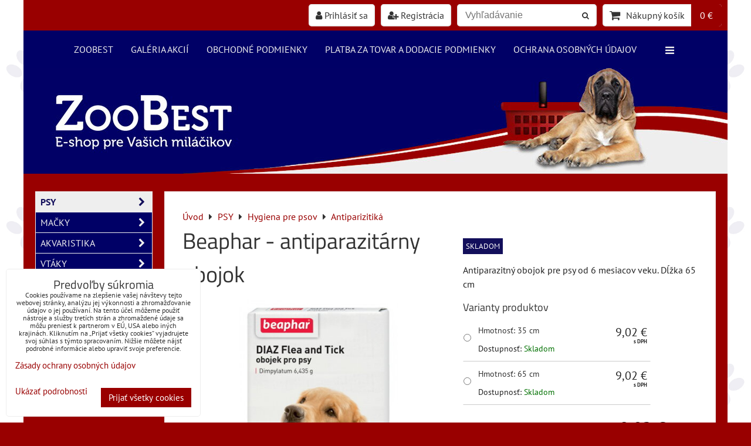

--- FILE ---
content_type: text/html; charset=UTF-8
request_url: https://www.zoobest.sk/p/2336/beaphar-antiparazitarny-obojok
body_size: 29475
content:
<!DOCTYPE html>
<html data-lang-code="sk" lang="sk" class="no-js" data-lssid="83c088e9ab04">
    <head>
        <meta charset="utf-8">
                
        <title>Beaphar -  antiparazitárny obojok </title>
         
        <meta http-equiv="X-UA-Compatible" content="IE=edge,chrome=1">
	<meta name="MobileOptimized" content="width">
        <meta name="viewport" content="width=device-width,minimum-scale=1.0">
         
<script data-privacy-group="script">
var FloxSettings = {
'cartItems': {},'cartProducts': {},'cartType': "slider",'loginType': "slider",'regformType': "slider",'langVer': "" 
}; 
 
</script>
<script data-privacy-group="script">
FloxSettings.img_size = { 'min': "50x50",'small': "120x120",'medium': "440x440",'large': "800x800",'max': "1600x1600",'product_antn': "440x440",'product_detail': "800x800" };
</script>
    <template id="privacy_iframe_info">
    <div class="floxIframeBlockedInfo" data-func-text="Funkčné" data-analytic-text="Analytické" data-ad-text="Marketingové" data-nosnippet="1">
    <div class="floxIframeBlockedInfo__common">
        <div class="likeH3">Externý obsah je blokovaný Voľbami súkromia</div>
        <p>Prajete si načítať externý obsah?</p>
    </div>
    <div class="floxIframeBlockedInfo__youtube">
        <div class="likeH3">Videá Youtube sú blokované Voľbami súkromia</div>
        <p>Prajete si načítať Youtube video?</p>
    </div>
    <div class="floxIframeBlockedInfo__buttons">
        <button class="button floxIframeBlockedInfo__once">Povoliť tentokrát</button>
        <button class="button floxIframeBlockedInfo__always" >Povoliť a zapamätať - súhlas s druhom cookie: </button>
    </div>
    <a class="floxIframeBlockedLink__common" href=""><i class="fa fa-external-link"></i> Otvoriť obsah v novom okne</a>
    <a class="floxIframeBlockedLink__youtube" href=""><i class="fa fa-external-link"></i> Otvoriť video v novom okne</a>
</div>
</template>
<script type="text/javascript" data-privacy-group="script">
FloxSettings.options={},FloxSettings.options.MANDATORY=1,FloxSettings.options.FUNC=2,FloxSettings.options.ANALYTIC=4,FloxSettings.options.AD=8;
FloxSettings.options.fullConsent=15;FloxSettings.options.maxConsent=15;FloxSettings.options.consent=0,localStorage.getItem("floxConsent")&&(FloxSettings.options.consent=parseInt(localStorage.getItem("floxConsent")));FloxSettings.options.sync=1;FloxSettings.google_consent2_options={},FloxSettings.google_consent2_options.AD_DATA=1,FloxSettings.google_consent2_options.AD_PERSON=2;FloxSettings.google_consent2_options.consent = -2;const privacyIsYoutubeUrl=function(e){return e.includes("youtube.com/embed")||e.includes("youtube-nocookie.com/embed")},privacyIsGMapsUrl=function(e){return e.includes("google.com/maps/embed")||/maps\.google\.[a-z]{2,3}\/maps/i.test(e)},privacyGetPrivacyGroup=function(e){var t="";if(e.getAttribute("data-privacy-group")?t=e.getAttribute("data-privacy-group"):e.closest("*[data-privacy-group]")&&(t=e.closest("*[data-privacy-group]").getAttribute("data-privacy-group")),"IFRAME"===e.tagName){let r=e.src||"";privacyIsYoutubeUrl(r)&&(e.setAttribute("data-privacy-group","func"),t="func"),privacyIsGMapsUrl(r)&&(e.setAttribute("data-privacy-group","func"),t="func")}return"regular"===t&&(t="script"),t},privacyBlockScriptNode=function(e){e.type="javascript/blocked";let t=function(r){"javascript/blocked"===e.getAttribute("type")&&r.preventDefault(),e.removeEventListener("beforescriptexecute",t)};e.addEventListener("beforescriptexecute",t)},privacyHandleScriptTag=function(e){let t=privacyGetPrivacyGroup(e);if(t){if("script"===t)return;"mandatory"===t||"func"===t&&FloxSettings.options.consent&FloxSettings.options.FUNC||"analytic"===t&&FloxSettings.options.consent&FloxSettings.options.ANALYTIC||"ad"===t&&FloxSettings.options.consent&FloxSettings.options.AD||privacyBlockScriptNode(e)}else FloxSettings.options.allow_unclassified||privacyBlockScriptNode(e)},privacyShowPlaceholder=function(e){let t=privacyGetPrivacyGroup(e);var r=document.querySelector("#privacy_iframe_info").content.cloneNode(!0),i=r.querySelector(".floxIframeBlockedInfo__always");i.textContent=i.textContent+r.firstElementChild.getAttribute("data-"+t+"-text"),r.firstElementChild.setAttribute("data-"+t,"1"),r.firstElementChild.removeAttribute("data-func-text"),r.firstElementChild.removeAttribute("data-analytic-text"),r.firstElementChild.removeAttribute("data-ad-text");let o=e.parentNode.classList.contains("blockYoutube");if(e.style.height){let a=e.style.height,c=e.style.width;e.setAttribute("data-privacy-style-height",a),r.firstElementChild.style.setProperty("--iframe-h",a),r.firstElementChild.style.setProperty("--iframe-w",c),e.style.height="0"}else if(e.getAttribute("height")){let n=e.getAttribute("height").replace("px",""),l=e.getAttribute("width").replace("px","");e.setAttribute("data-privacy-height",n),n.includes("%")?r.firstElementChild.style.setProperty("--iframe-h",n):r.firstElementChild.style.setProperty("--iframe-h",n+"px"),l.includes("%")?r.firstElementChild.style.setProperty("--iframe-w",l):r.firstElementChild.style.setProperty("--iframe-w",l+"px"),e.setAttribute("height",0)}else if(o&&e.parentNode.style.maxHeight){let s=e.parentNode.style.maxHeight,p=e.parentNode.style.maxWidth;r.firstElementChild.style.setProperty("--iframe-h",s),r.firstElementChild.style.setProperty("--iframe-w",p)}let u=e.getAttribute("data-privacy-src")||"";privacyIsYoutubeUrl(u)?(r.querySelector(".floxIframeBlockedInfo__common").remove(),r.querySelector(".floxIframeBlockedLink__common").remove(),r.querySelector(".floxIframeBlockedLink__youtube").setAttribute("href",u.replace("/embed/","/watch?v="))):u?(r.querySelector(".floxIframeBlockedInfo__youtube").remove(),r.querySelector(".floxIframeBlockedLink__youtube").remove(),r.querySelector(".floxIframeBlockedLink__common").setAttribute("href",u)):(r.querySelector(".floxIframeBlockedInfo__once").remove(),r.querySelector(".floxIframeBlockedInfo__youtube").remove(),r.querySelector(".floxIframeBlockedLink__youtube").remove(),r.querySelector(".floxIframeBlockedLink__common").remove(),r.querySelector(".floxIframeBlockedInfo__always").classList.add("floxIframeBlockedInfo__always--reload")),e.parentNode.insertBefore(r,e.nextSibling),o&&e.parentNode.classList.add("blockYoutube--blocked")},privacyHidePlaceholderIframe=function(e){var t=e.nextElementSibling;if(t&&t.classList.contains("floxIframeBlockedInfo")){let r=e.parentNode.classList.contains("blockYoutube");r&&e.parentNode.classList.remove("blockYoutube--blocked"),e.getAttribute("data-privacy-style-height")?e.style.height=e.getAttribute("data-privacy-style-height"):e.getAttribute("data-privacy-height")?e.setAttribute("height",e.getAttribute("data-privacy-height")):e.classList.contains("invisible")&&e.classList.remove("invisible"),t.remove()}},privacyBlockIframeNode=function(e){var t=e.src||"";""===t&&e.getAttribute("data-src")&&(t=e.getAttribute("data-src")),e.setAttribute("data-privacy-src",t),e.removeAttribute("src"),!e.classList.contains("floxNoPrivacyPlaceholder")&&(!e.style.width||parseInt(e.style.width)>200)&&(!e.getAttribute("width")||parseInt(e.getAttribute("width"))>200)&&(!e.style.height||parseInt(e.style.height)>200)&&(!e.getAttribute("height")||parseInt(e.getAttribute("height"))>200)&&(!e.style.display||"none"!==e.style.display)&&(!e.style.visibility||"hidden"!==e.style.visibility)&&privacyShowPlaceholder(e)},privacyHandleIframeTag=function(e){let t=privacyGetPrivacyGroup(e);if(t){if("script"===t||"mandatory"===t)return;if("func"===t&&FloxSettings.options.consent&FloxSettings.options.FUNC)return;if("analytic"===t&&FloxSettings.options.consent&FloxSettings.options.ANALYTIC||"ad"===t&&FloxSettings.options.consent&FloxSettings.options.AD)return;privacyBlockIframeNode(e)}else{if(FloxSettings.options.allow_unclassified)return;privacyBlockIframeNode(e)}},privacyHandleYoutubeGalleryItem=function(e){if(!(FloxSettings.options.consent&FloxSettings.options.FUNC)){var t=e.closest(".gallery").getAttribute("data-preview-height"),r=e.getElementsByTagName("img")[0],i=r.getAttribute("src").replace(t+"/"+t,"800/800");r.classList.contains("flox-lazy-load")&&(i=r.getAttribute("data-src").replace(t+"/"+t,"800/800")),e.setAttribute("data-href",e.getAttribute("href")),e.setAttribute("href",i),e.classList.replace("ytb","ytbNoConsent")}},privacyBlockPrivacyElementNode=function(e){e.classList.contains("floxPrivacyPlaceholder")?(privacyShowPlaceholder(e),e.classList.add("invisible")):e.style.display="none"},privacyHandlePrivacyElementNodes=function(e){let t=privacyGetPrivacyGroup(e);if(t){if("script"===t||"mandatory"===t)return;if("func"===t&&FloxSettings.options.consent&FloxSettings.options.FUNC)return;if("analytic"===t&&FloxSettings.options.consent&FloxSettings.options.ANALYTIC||"ad"===t&&FloxSettings.options.consent&FloxSettings.options.AD)return;privacyBlockPrivacyElementNode(e)}else{if(FloxSettings.options.allow_unclassified)return;privacyBlockPrivacyElementNode(e)}};function privacyLoadScriptAgain(e){var t=document.getElementsByTagName("head")[0],r=document.createElement("script");r.src=e.getAttribute("src"),t.appendChild(r),e.parentElement.removeChild(e)}function privacyExecuteScriptAgain(e){var t=document.getElementsByTagName("head")[0],r=document.createElement("script");r.textContent=e.textContent,t.appendChild(r),e.parentElement.removeChild(e)}function privacyEnableScripts(){document.querySelectorAll('script[type="javascript/blocked"]').forEach(e=>{let t=privacyGetPrivacyGroup(e);(FloxSettings.options.consent&FloxSettings.options.ANALYTIC&&t.includes("analytic")||FloxSettings.options.consent&FloxSettings.options.AD&&t.includes("ad")||FloxSettings.options.consent&FloxSettings.options.FUNC&&t.includes("func"))&&(e.getAttribute("src")?privacyLoadScriptAgain(e):privacyExecuteScriptAgain(e))})}function privacyEnableIframes(){document.querySelectorAll("iframe[data-privacy-src]").forEach(e=>{let t=privacyGetPrivacyGroup(e);if(!(FloxSettings.options.consent&FloxSettings.options.ANALYTIC&&t.includes("analytic")||FloxSettings.options.consent&FloxSettings.options.AD&&t.includes("ad")||FloxSettings.options.consent&FloxSettings.options.FUNC&&t.includes("func")))return;privacyHidePlaceholderIframe(e);let r=e.getAttribute("data-privacy-src");e.setAttribute("src",r),e.removeAttribute("data-privacy-src")})}function privacyEnableYoutubeGalleryItems(){FloxSettings.options.consent&FloxSettings.options.FUNC&&(document.querySelectorAll(".ytbNoConsent").forEach(e=>{e.setAttribute("href",e.getAttribute("data-href")),e.classList.replace("ytbNoConsent","ytb")}),"function"==typeof initGalleryPlugin&&initGalleryPlugin())}function privacyEnableBlockedContent(e,t){document.querySelectorAll(".floxCaptchaCont").length&&(e&FloxSettings.options.FUNC)!=(t&FloxSettings.options.FUNC)?window.location.reload():(privacyEnableScripts(),privacyEnableIframes(),privacyEnableYoutubeGalleryItems(),"function"==typeof FloxSettings.privacyEnableScriptsCustom&&FloxSettings.privacyEnableScriptsCustom())}
function privacyUpdateConsent(){ if(FloxSettings.sklik&&FloxSettings.sklik.active){var e={rtgId:FloxSettings.sklik.seznam_retargeting_id,consent:FloxSettings.options.consent&&FloxSettings.options.consent&FloxSettings.options.ANALYTIC?1:0};"category"===FloxSettings.sklik.pageType?(e.category=FloxSettings.sklik.category,e.pageType=FloxSettings.sklik.pageType):"offerdetail"===FloxSettings.sklik.pagetype&&(e.itemId=FloxSettings.sklik.itemId,e.pageType=FloxSettings.sklik.pageType),window.rc&&window.rc.retargetingHit&&window.rc.retargetingHit(e)}"function"==typeof loadCartFromLS&&"function"==typeof saveCartToLS&&(loadCartFromLS(),saveCartToLS());}
const observer=new MutationObserver(e=>{e.forEach(({addedNodes:e})=>{e.forEach(e=>{if(FloxSettings.options.consent!==FloxSettings.options.maxConsent){if(1===e.nodeType&&"SCRIPT"===e.tagName)return privacyHandleScriptTag(e);if(1===e.nodeType&&"IFRAME"===e.tagName)return privacyHandleIframeTag(e);if(1===e.nodeType&&"A"===e.tagName&&e.classList.contains("ytb"))return privacyHandleYoutubeGalleryItem(e);if(1===e.nodeType&&"SCRIPT"!==e.tagName&&"IFRAME"!==e.tagName&&e.classList.contains("floxPrivacyElement"))return privacyHandlePrivacyElementNodes(e)}1===e.nodeType&&(e.classList.contains("mainPrivacyModal")||e.classList.contains("mainPrivacyBar"))&&(FloxSettings.options.consent>0&&!FloxSettings.options.forceShow&&-1!==FloxSettings.google_consent2_options.consent?e.style.display="none":FloxSettings.options.consent>0&&-1===FloxSettings.google_consent2_options.consent?e.classList.add("hideBWConsentOptions"):-1!==FloxSettings.google_consent2_options.consent&&e.classList.add("hideGC2ConsentOptions"))})})});observer.observe(document.documentElement,{childList:!0,subtree:!0}),document.addEventListener("DOMContentLoaded",function(){observer.disconnect()});const createElementBackup=document.createElement;document.createElement=function(...e){if("script"!==e[0].toLowerCase())return createElementBackup.bind(document)(...e);let n=createElementBackup.bind(document)(...e);return n.setAttribute("data-privacy-group","script"),n};
</script>

<meta name="referrer" content="no-referrer-when-downgrade">


<link rel="canonical" href="https://www.zoobest.sk/p/2336/beaphar-antiparazitarny-obojok">
    

<style itemscope itemtype="https://schema.org/WebPage" itemref="p1a p1b p1c"></style> 
<meta id="p1a" itemprop="name" content="Beaphar -  antiparazitárny obojok ">
<meta id="p1b" itemprop="description" content="">  
<meta property="og:title" content="Beaphar -  antiparazitárny obojok ">

<meta property="og:url" content="https://www.zoobest.sk/p/2336/beaphar-antiparazitarny-obojok">
<meta property="og:description" content="">

<meta name="twitter:card" content="summary_large_image">
<meta name="twitter:title" content="Beaphar -  antiparazitárny obojok ">
<meta name="twitter:description" content="">

    <meta property="og:locale" content="sk_SK">

    <meta property="og:type" content="product">
    <meta id="p1c" itemprop="image" content="https://www.zoobest.sk/resize/e/440/440/files/tovar/psy/hygiena/obojok-antip-65cm-adult-default2022-04-07-19-33-42.jpg">
    <meta property="og:image" content="https://www.zoobest.sk/resize/e/1200/630/files/tovar/psy/hygiena/obojok-antip-65cm-adult-default2022-04-07-19-33-42.jpg">  
    <meta name="twitter:image" content="https://www.zoobest.sk/resize/e/1200/630/files/tovar/psy/hygiena/obojok-antip-65cm-adult-default2022-04-07-19-33-42.jpg">
    <link href="https://www.zoobest.sk/resize/e/440/440/files/tovar/psy/hygiena/obojok-antip-65cm-adult-default2022-04-07-19-33-42.jpg" rel="previewimage">


<link rel="dns-prefetch" href="https://www.biznisweb.sk">
<link rel="preconnect" href="https://www.biznisweb.sk/" crossorigin>
<style type="text/css">
        

@font-face {
  font-family: 'PT Sans';
  font-style: normal;
  font-display: swap;
  font-weight: 400;
  src: local(''),
       url('https://www.biznisweb.sk/templates/bw-fonts/pt-sans-v17-latin-ext_latin-regular.woff2') format('woff2'),
       url('https://www.biznisweb.sk/templates/bw-fonts/pt-sans-v17-latin-ext_latin-regular.woff') format('woff');
}


@font-face {
  font-family: 'PT Sans';
  font-style: normal;
  font-display: swap;
  font-weight: 700;
  src: local(''),
       url('https://www.biznisweb.sk/templates/bw-fonts/pt-sans-v17-latin-ext_latin-700.woff2') format('woff2'),
       url('https://www.biznisweb.sk/templates/bw-fonts/pt-sans-v17-latin-ext_latin-700.woff') format('woff');
}

@font-face {
  font-family: 'Titillium Web';
  font-style: normal;
  font-display: swap;
  font-weight: 400;
  src: local(''),
       url('https://www.biznisweb.sk/templates/bw-fonts/titillium-web-v15-latin-ext_latin-regular.woff2') format('woff2'),
       url('https://www.biznisweb.sk/templates/bw-fonts/titillium-web-v15-latin-ext_latin-regular.woff') format('woff');
}


@font-face {
  font-family: 'Titillium Web';
  font-style: normal;
  font-display: swap;
  font-weight: 700;
  src: local(''),
       url('https://www.biznisweb.sk/templates/bw-fonts/titillium-web-v15-latin-ext_latin-700.woff2') format('woff2'),
       url('https://www.biznisweb.sk/templates/bw-fonts/titillium-web-v15-latin-ext_latin-700.woff') format('woff');
}
</style>

<link rel="preload" href="/erp-templates/skins/flat/universal/fonts/fontawesome-webfont.woff2" as="font" type="font/woff2" crossorigin>
<link href="/erp-templates/260114101014/universal.css" rel="stylesheet" type="text/css" media="all">  




<script data-privacy-group="mandatory">
    FloxSettings.trackerData = {
                    'cartIds': []
            };
    </script> 
    <link rel="shortcut icon" href="/files/design/favicon.png">
    <link rel="icon" href="/files/design/favicon.png?refresh" type="image/x-icon">

</head>
<body class="">    
    
    <noscript class="noprint">
        <div id="noscript">
            Javascript není prohlížečem podporován nebo je vypnutý. Pro zobrazení stránky tak, jak byla zamýšlena, použijte prohlížeč s podporou JavaScript.
            <br>Pomoc: <a href="https://www.enable-javascript.com/" target="_blank">Enable-Javascript.com</a>.
        </div> 
    </noscript>
        
    
    <div class="oCont remodal-bg">
                        <header class="header_bottom noprint">
                <div class="header-grid header-grid--9 header-grid--header_all_1200">
    
        
    
        <div id="hg-top-content" class="top-content">   
        <div id="hg-account" class="top-content__item top-content__item--left">
                        <div class="hover-button hover-button--mobile-only hover-button--content-width-auto">    
        <span class="hover-button__button hover-button__style">
            <i class="fa fa-user-circle-o hover-button__icon"></i>
            <span class="hover-button__icon-text">Panel používateľa</span>
        </span>
        <div class="hover-button__content hover-button__content--left">
            <ul class="hover-button__content-list">
                                    <li><a class="hover-button__style sliderLoginActivator" href="/e/login"><i class="fa fa-user"></i> Prihlásiť sa</a></li> 
                                                    <li><a class="hover-button__style sliderRegisterActivator" href="/e/account/register"><i class="fa fa-user-plus"></i> Registrácia</a></li>
                            </ul>
        </div>
        <span class="hover-button__overlay"></span>        
    </div>
    

        </div>
        <div id="hg-search" class="top-content__item">
                <div class="hover-button hover-button--mobile-only">
    <span class="hover-button__button hover-button__style" href="/e/search">
        <i class="fa fa-search hover-button__icon"></i>
        <span class="hover-button__icon-text"><label for="small-search">Vyhľadávanie</label></span>
    </span>
    <div class="hover-button__content">
        <form action="/e/search" method="get" class="siteSearchForm">
            <div class="siteSearchCont hover-button__search">
                    <input data-pages="Stránky" data-products="Produkty" data-categories="Kategórie" data-news="Novinky" data-brands="Dodávateľ / Výrobca"
                           class="siteSearchInput" id="small-search" 
                           placeholder="Vyhľadávanie" name="word" type="text" value="">
                    <button type="submit"><span class="invisible">Hľadať</span><i class="fa fa-search"></i></button>
            </div>
        </form>
    </div>
    <span class="hover-button__overlay"></span>            
</div>

        </div>
        <div id="hg-cart" class="top-content__item">
                     
            <div class="hover-button hover-button--no-content hover-button--cart"> 
    <a href="/e/cart/index" class="hover-button__button hover-button__style sliderCartActivator">
        <i class="fa fa-shopping-cart hover-button__icon"></i>
        <span class="hover-button__icon-text smallCartTitleText">Nákupný košík</span>
        <span class="hover-button__icon-text hover-button__icon-styled-text smallCartTitleText smallCartPrice" data-pieces="0">0 €</span>
    </a>
</div>
                
        </div>
        <div id="hg-langs" class="top-content__item">
            
        </div>
    </div>

    <div id="hg-menu" class="header-menu header-menu--right">
            <nav id="main-menu">
        <div class="menuCont clear">
                                    <div class="productsMenuCont menuCont invisible">
                        <span class="button menuButton"><i class="fa fa-bars"></i> Produkty</span>
                             
                            
                
            <ul class="dropside">
                    <li class="menuItem ancestor submenuActive">
                <a class="menuLink select needsclick" href="/c/psy"
                   >
                                            
                        PSY
                        <i class="menuChevron fa fa-chevron-right"></i>                </a>
                                                                 
                            
                
            <ul class="submenu level1">
                    <li class="menuItem ancestor">
                <a class="menuLink needsclick" href="/c/psy/granuly-pre-psov"
                   >
                                            
                        Granuly pre psov
                        <i class="menuChevron fa fa-chevron-right"></i>                </a>
                                                                 
                            
                
            <ul class="submenu level2">
                    <li class="menuItem">
                <a class="menuLink" href="/c/psy/granuly-pre-psov/bonacibo"
                   >
                                            
                        BonaCibo
                                        </a>
                            </li>
                    <li class="menuItem ancestor">
                <a class="menuLink needsclick" href="/c/psy/granuly-pre-psov/farmina"
                   >
                                            
                        Farmina
                        <i class="menuChevron fa fa-chevron-right"></i>                </a>
                                                                 
                            
                
            <ul class="submenu level3">
                    <li class="menuItem">
                <a class="menuLink" href="/c/psy/granuly-pre-psov/farmina/fun-dog"
                   >
                                            
                        Fun Dog
                                        </a>
                            </li>
                    <li class="menuItem">
                <a class="menuLink" href="/c/psy/granuly-pre-psov/farmina/cibau"
                   >
                                            
                        Cibau
                                        </a>
                            </li>
                    <li class="menuItem">
                <a class="menuLink" href="/c/psy/granuly-pre-psov/farmina/ecopet-natural"
                   >
                                            
                        Ecopet Natural
                                        </a>
                            </li>
                    <li class="menuItem">
                <a class="menuLink" href="/c/psy/granuly-pre-psov/farmina/n-d"
                   >
                                            
                        N&D
                                        </a>
                            </li>
                </ul>
       
                
                                                </li>
                    <li class="menuItem">
                <a class="menuLink" href="/c/psy/granuly-pre-psov/kennel"
                   >
                                            
                        Kennel
                                        </a>
                            </li>
                    <li class="menuItem">
                <a class="menuLink" href="/c/psy/granuly-pre-psov/kucho"
                   >
                                            
                        Kucho
                                        </a>
                            </li>
                    <li class="menuItem">
                <a class="menuLink" href="/c/psy/granuly-pre-psov/vetexpert"
                   >
                                            
                        VetExpert
                                        </a>
                            </li>
                    <li class="menuItem ancestor">
                <a class="menuLink needsclick" href="/c/psy/granuly-pre-psov/versele-laga"
                   >
                                            
                        Versele - Laga
                        <i class="menuChevron fa fa-chevron-right"></i>                </a>
                                                                 
                            
                
            <ul class="submenu level3">
                    <li class="menuItem">
                <a class="menuLink" href="/c/psy/granuly-pre-psov/versele-laga/vl-opti-life"
                   >
                                            
                        VL Opti Life
                                        </a>
                            </li>
                    <li class="menuItem">
                <a class="menuLink" href="/c/psy/granuly-pre-psov/versele-laga/vl-happy-life"
                   >
                                            
                        VL Happy Life
                                        </a>
                            </li>
                </ul>
       
                
                                                </li>
                    <li class="menuItem ancestor">
                <a class="menuLink needsclick" href="/c/psy/granuly-pre-psov/happy-dog"
                   >
                                            
                        Happy Dog
                        <i class="menuChevron fa fa-chevron-right"></i>                </a>
                                                                 
                            
                
            <ul class="submenu level3">
                    <li class="menuItem">
                <a class="menuLink" href="/c/psy/granuly-pre-psov/happy-dog/premium"
                   >
                                            
                        Premium
                                        </a>
                            </li>
                    <li class="menuItem">
                <a class="menuLink" href="/c/psy/granuly-pre-psov/happy-dog/profi-line"
                   >
                                            
                        Profi-Line
                                        </a>
                            </li>
                    <li class="menuItem">
                <a class="menuLink" href="/c/psy/granuly-pre-psov/happy-dog/super-premium"
                   >
                                            
                        Super Premium
                                        </a>
                            </li>
                </ul>
       
                
                                                </li>
                    <li class="menuItem ancestor">
                <a class="menuLink needsclick" href="/c/psy/granuly-pre-psov/natures-protection"
                   >
                                            
                        Nature´s Protection
                        <i class="menuChevron fa fa-chevron-right"></i>                </a>
                                                                 
                            
                
            <ul class="submenu level3">
                    <li class="menuItem">
                <a class="menuLink" href="/c/psy/granuly-pre-psov/natures-protection/nature-s-p"
                   >
                                            
                        Nature´s P
                                        </a>
                            </li>
                    <li class="menuItem">
                <a class="menuLink" href="/c/psy/granuly-pre-psov/natures-protection/nature-s-protection-superior-care"
                   >
                                            
                        Nature´s Protection Superior Care
                                        </a>
                            </li>
                    <li class="menuItem">
                <a class="menuLink" href="/c/psy/granuly-pre-psov/natures-protection/nature-s-protection-life-style"
                   >
                                            
                        Nature´s Protection Life Style
                                        </a>
                            </li>
                </ul>
       
                
                                                </li>
                    <li class="menuItem ancestor">
                <a class="menuLink needsclick" href="/c/psy/granuly-pre-psov/alleva"
                   >
                                            
                        Alleva
                        <i class="menuChevron fa fa-chevron-right"></i>                </a>
                                                                 
                            
                
            <ul class="submenu level3">
                    <li class="menuItem">
                <a class="menuLink" href="/c/psy/granuly-pre-psov/alleva/alleva-holistic"
                   >
                                            
                        Alleva Holistic
                                        </a>
                            </li>
                    <li class="menuItem">
                <a class="menuLink" href="/c/psy/granuly-pre-psov/alleva/alleva-natural"
                   >
                                            
                        Alleva Natural
                                        </a>
                            </li>
                    <li class="menuItem">
                <a class="menuLink" href="/c/psy/granuly-pre-psov/alleva/alleva-sp-equilibrium"
                   >
                                            
                        Alleva SP Equilibrium
                                        </a>
                            </li>
                    <li class="menuItem">
                <a class="menuLink" href="/c/psy/granuly-pre-psov/alleva/alleva-neo-breeder"
                   >
                                            
                        Alleva Neo Breeder
                                        </a>
                            </li>
                </ul>
       
                
                                                </li>
                    <li class="menuItem ancestor">
                <a class="menuLink needsclick" href="/c/psy/granuly-pre-psov/josera"
                   >
                                            
                        Josera
                        <i class="menuChevron fa fa-chevron-right"></i>                </a>
                                                                 
                            
                
            <ul class="submenu level3">
                    <li class="menuItem">
                <a class="menuLink" href="/c/psy/granuly-pre-psov/josera/josi-dog"
                   >
                                            
                        Josi Dog
                                        </a>
                            </li>
                </ul>
       
                
                                                </li>
                    <li class="menuItem ancestor">
                <a class="menuLink needsclick" href="/c/psy/granuly-pre-psov/fitmin"
                   >
                                            
                        Fitmin
                        <i class="menuChevron fa fa-chevron-right"></i>                </a>
                                                                 
                            
                
            <ul class="submenu level3">
                    <li class="menuItem">
                <a class="menuLink" href="/c/psy/granuly-pre-psov/fitmin/fitmin-for-life"
                   >
                                            
                        Fitmin For Life 
                                        </a>
                            </li>
                </ul>
       
                
                                                </li>
                    <li class="menuItem">
                <a class="menuLink" href="/c/psy/granuly-pre-psov/nutrican"
                   >
                                            
                        NutriCan
                                        </a>
                            </li>
                    <li class="menuItem ancestor">
                <a class="menuLink needsclick" href="/c/psy/granuly-pre-psov/calibra"
                   >
                                            
                        Calibra
                        <i class="menuChevron fa fa-chevron-right"></i>                </a>
                                                                 
                            
                
            <ul class="submenu level3">
                    <li class="menuItem">
                <a class="menuLink" href="/c/psy/granuly-pre-psov/calibra/expert-nutrition"
                   >
                                            
                        Expert Nutrition
                                        </a>
                            </li>
                    <li class="menuItem">
                <a class="menuLink" href="/c/psy/granuly-pre-psov/calibra/verve-gf"
                   >
                                            
                        Verve GF
                                        </a>
                            </li>
                    <li class="menuItem">
                <a class="menuLink" href="/c/psy/granuly-pre-psov/calibra/premium-line"
                   >
                                            
                        Premium Line
                                        </a>
                            </li>
                    <li class="menuItem">
                <a class="menuLink" href="/c/psy/granuly-pre-psov/calibra/life"
                   >
                                            
                        Life
                                        </a>
                            </li>
                </ul>
       
                
                                                </li>
                    <li class="menuItem">
                <a class="menuLink" href="/c/psy/granuly-pre-psov/duvo"
                   >
                                            
                        Duvo+
                                        </a>
                            </li>
                    <li class="menuItem">
                <a class="menuLink" href="/c/psy/granuly-pre-psov/eminent"
                   >
                                            
                        Eminent
                                        </a>
                            </li>
                    <li class="menuItem">
                <a class="menuLink" href="/c/psy/granuly-pre-psov/araton"
                   >
                                            
                        Araton
                                        </a>
                            </li>
                    <li class="menuItem">
                <a class="menuLink" href="/c/psy/granuly-pre-psov/cestoviny-pre-psov"
                   >
                                            
                        Cestoviny pre psov
                                        </a>
                            </li>
                </ul>
       
                
                                                </li>
                    <li class="menuItem ancestor">
                <a class="menuLink needsclick" href="/c/psy/klinicke-diety"
                   >
                                            
                        Klinické diety
                        <i class="menuChevron fa fa-chevron-right"></i>                </a>
                                                                 
                            
                
            <ul class="submenu level2">
                    <li class="menuItem">
                <a class="menuLink" href="/c/psy/klinicke-diety/farmina-vet-life-dog"
                   >
                                            
                        Farmina Vet Life Dog
                                        </a>
                            </li>
                    <li class="menuItem">
                <a class="menuLink" href="/c/psy/klinicke-diety/happy-dog-vet-diet"
                   >
                                            
                        Happy Dog Vet Diet
                                        </a>
                            </li>
                    <li class="menuItem">
                <a class="menuLink" href="/c/psy/klinicke-diety/calibra-vet-diet-dog"
                   >
                                            
                        Calibra Vet Diet Dog
                                        </a>
                            </li>
                </ul>
       
                
                                                </li>
                    <li class="menuItem ancestor">
                <a class="menuLink needsclick" href="/c/psy/konzervy-pre-psov"
                   >
                                            
                        Konzervy, kapsičky pre psov
                        <i class="menuChevron fa fa-chevron-right"></i>                </a>
                                                                 
                            
                
            <ul class="submenu level2">
                    <li class="menuItem ancestor">
                <a class="menuLink needsclick" href="/c/psy/konzervy-pre-psov/farmina"
                   >
                                            
                        Farmina
                        <i class="menuChevron fa fa-chevron-right"></i>                </a>
                                                                 
                            
                
            <ul class="submenu level3">
                    <li class="menuItem">
                <a class="menuLink" href="/c/psy/konzervy-pre-psov/farmina/n-d-quinoa-canine"
                   >
                                            
                        N&D Quinoa Dog 
                                        </a>
                            </li>
                    <li class="menuItem">
                <a class="menuLink" href="/c/psy/konzervy-pre-psov/farmina/n-d-ocean-canine"
                   >
                                            
                        N&D Ocean Dog
                                        </a>
                            </li>
                    <li class="menuItem">
                <a class="menuLink" href="/c/psy/konzervy-pre-psov/farmina/n-d-pumpkin-canine"
                   >
                                            
                        N&D Pumpkin Dog 
                                        </a>
                            </li>
                    <li class="menuItem">
                <a class="menuLink" href="/c/psy/konzervy-pre-psov/farmina/n-d-prime-dog"
                   >
                                            
                        N&D Prime dog
                                        </a>
                            </li>
                </ul>
       
                
                                                </li>
                    <li class="menuItem">
                <a class="menuLink" href="/c/psy/konzervy-pre-psov/nuevo"
                   >
                                            
                        Nuevo
                                        </a>
                            </li>
                    <li class="menuItem">
                <a class="menuLink" href="/c/psy/konzervy-pre-psov/vetexpert"
                   >
                                            
                        VetExpert
                                        </a>
                            </li>
                    <li class="menuItem">
                <a class="menuLink" href="/c/psy/konzervy-pre-psov/piper"
                   >
                                            
                        Piper
                                        </a>
                            </li>
                    <li class="menuItem">
                <a class="menuLink" href="/c/psy/konzervy-pre-psov/gemon"
                   >
                                            
                        Gemon
                                        </a>
                            </li>
                    <li class="menuItem">
                <a class="menuLink" href="/c/psy/konzervy-pre-psov/dax"
                   >
                                            
                        Dax
                                        </a>
                            </li>
                    <li class="menuItem">
                <a class="menuLink" href="/c/psy/konzervy-pre-psov/rafi"
                   >
                                            
                        Rafi
                                        </a>
                            </li>
                    <li class="menuItem">
                <a class="menuLink" href="/c/psy/konzervy-pre-psov/pedigree"
                   >
                                            
                        Pedigree
                                        </a>
                            </li>
                </ul>
       
                
                                                </li>
                    <li class="menuItem">
                <a class="menuLink" href="/c/psy/salamy-pre-psov"
                   >
                                            
                        Salámy pre psov
                                        </a>
                            </li>
                    <li class="menuItem ancestor">
                <a class="menuLink needsclick" href="/c/psy/doplnkova-vyziva-psov"
                   >
                                            
                        Doplnková výživa pre psov
                        <i class="menuChevron fa fa-chevron-right"></i>                </a>
                                                                 
                            
                
            <ul class="submenu level2">
                    <li class="menuItem">
                <a class="menuLink" href="/c/psy/doplnkova-vyziva-psov/doplnkova-vyziva"
                   >
                                            
                        Canvit BARF
                                        </a>
                            </li>
                    <li class="menuItem">
                <a class="menuLink" href="/c/psy/doplnkova-vyziva-psov/canvit"
                   >
                                            
                        Canvit
                                        </a>
                            </li>
                    <li class="menuItem">
                <a class="menuLink" href="/c/psy/doplnkova-vyziva-psov/bioveta"
                   >
                                            
                        Bioveta
                                        </a>
                            </li>
                    <li class="menuItem">
                <a class="menuLink" href="/c/psy/doplnkova-vyziva-psov/univit"
                   >
                                            
                        Univit
                                        </a>
                            </li>
                    <li class="menuItem">
                <a class="menuLink" href="/c/psy/doplnkova-vyziva-psov/vetri-science"
                   >
                                            
                        Vetri Science
                                        </a>
                            </li>
                    <li class="menuItem">
                <a class="menuLink" href="/c/psy/doplnkova-vyziva-psov/virbac"
                   >
                                            
                        Virbac
                                        </a>
                            </li>
                    <li class="menuItem">
                <a class="menuLink" href="/c/psy/doplnkova-vyziva-psov/orion-pharma"
                   >
                                            
                        Orion Pharma
                                        </a>
                            </li>
                </ul>
       
                
                                                </li>
                    <li class="menuItem ancestor">
                <a class="menuLink needsclick" href="/c/psy/maskrty-pre-psov"
                   >
                                            
                        Maškrty pre psov
                        <i class="menuChevron fa fa-chevron-right"></i>                </a>
                                                                 
                            
                
            <ul class="submenu level2">
                    <li class="menuItem">
                <a class="menuLink" href="/c/psy/maskrty-pre-psov/mr-bandit"
                   >
                                            
                        Mr. Bandit
                                        </a>
                            </li>
                </ul>
       
                
                                                </li>
                    <li class="menuItem ancestor">
                <a class="menuLink needsclick" href="/c/psy/hracky-pre-psov"
                   >
                                            
                        Hračky pre psov
                        <i class="menuChevron fa fa-chevron-right"></i>                </a>
                                                                 
                            
                
            <ul class="submenu level2">
                    <li class="menuItem">
                <a class="menuLink" href="/c/psy/hracky-pre-psov/drevene-hracky"
                   >
                                            
                        Drevené hračky
                                        </a>
                            </li>
                    <li class="menuItem ancestor">
                <a class="menuLink needsclick" href="/c/psy/hracky-pre-psov/gumene-a-plastove-hracky"
                   >
                                            
                        Gumené a plastové hračky
                        <i class="menuChevron fa fa-chevron-right"></i>                </a>
                                                                 
                            
                
            <ul class="submenu level3">
                    <li class="menuItem">
                <a class="menuLink" href="/c/psy/hracky-pre-psov/gumene-a-plastove-hracky/jk-animals"
                   >
                                            
                        JK ANIMALS
                                        </a>
                            </li>
                    <li class="menuItem">
                <a class="menuLink" href="/c/psy/hracky-pre-psov/gumene-a-plastove-hracky/kruuse"
                   >
                                            
                        Kruuse
                                        </a>
                            </li>
                    <li class="menuItem">
                <a class="menuLink" href="/c/psy/hracky-pre-psov/gumene-a-plastove-hracky/kong"
                   >
                                            
                        Kong
                                        </a>
                            </li>
                    <li class="menuItem">
                <a class="menuLink" href="/c/psy/hracky-pre-psov/gumene-a-plastove-hracky/laroy"
                   >
                                            
                        Duvo+
                                        </a>
                            </li>
                </ul>
       
                
                                                </li>
                    <li class="menuItem ancestor">
                <a class="menuLink needsclick" href="/c/psy/hracky-pre-psov/latexove-vinylove"
                   >
                                            
                        Latexové, vinylové a silikonové hračky
                        <i class="menuChevron fa fa-chevron-right"></i>                </a>
                                                                 
                            
                
            <ul class="submenu level3">
                    <li class="menuItem">
                <a class="menuLink" href="/c/psy/hracky-pre-psov/latexove-vinylove/jk-animals"
                   >
                                            
                        JK ANIMALS
                                        </a>
                            </li>
                </ul>
       
                
                                                </li>
                    <li class="menuItem ancestor">
                <a class="menuLink needsclick" href="/c/psy/hracky-pre-psov/plysove-hracky"
                   >
                                            
                        Plyšové hračky
                        <i class="menuChevron fa fa-chevron-right"></i>                </a>
                                                                 
                            
                
            <ul class="submenu level3">
                    <li class="menuItem">
                <a class="menuLink" href="/c/psy/hracky-pre-psov/plysove-hracky/laroy"
                   >
                                            
                        Laroy
                                        </a>
                            </li>
                </ul>
       
                
                                                </li>
                    <li class="menuItem ancestor">
                <a class="menuLink needsclick" href="/c/psy/hracky-pre-psov/kaucukove-hracky"
                   >
                                            
                        Kaučukové hračky
                        <i class="menuChevron fa fa-chevron-right"></i>                </a>
                                                                 
                            
                
            <ul class="submenu level3">
                    <li class="menuItem">
                <a class="menuLink" href="/c/psy/hracky-pre-psov/kaucukove-hracky/kong"
                   >
                                            
                        Kong
                                        </a>
                            </li>
                </ul>
       
                
                                                </li>
                    <li class="menuItem ancestor">
                <a class="menuLink needsclick" href="/c/psy/hracky-pre-psov/platene-hracky"
                   >
                                            
                        Plátené hračky
                        <i class="menuChevron fa fa-chevron-right"></i>                </a>
                                                                 
                            
                
            <ul class="submenu level3">
                    <li class="menuItem">
                <a class="menuLink" href="/c/psy/hracky-pre-psov/platene-hracky/laroy"
                   >
                                            
                        Laroy
                                        </a>
                            </li>
                </ul>
       
                
                                                </li>
                    <li class="menuItem">
                <a class="menuLink" href="/c/psy/hracky-pre-psov/eva-peny"
                   >
                                            
                        EVA peny
                                        </a>
                            </li>
                </ul>
       
                
                                                </li>
                    <li class="menuItem ancestor">
                <a class="menuLink needsclick" href="/c/psy/voditka-pre-psov"
                   >
                                            
                        Vodítka, obojky, postroje...
                        <i class="menuChevron fa fa-chevron-right"></i>                </a>
                                                                 
                            
                
            <ul class="submenu level2">
                    <li class="menuItem ancestor">
                <a class="menuLink needsclick" href="/c/psy/voditka-pre-psov/nylonove-voditka"
                   >
                                            
                        Nylonové vodítka
                        <i class="menuChevron fa fa-chevron-right"></i>                </a>
                                                                 
                            
                
            <ul class="submenu level3">
                    <li class="menuItem">
                <a class="menuLink" href="/c/psy/voditka-pre-psov/nylonove-voditka/kruuse1"
                   >
                                            
                        Duvo +
                                        </a>
                            </li>
                </ul>
       
                
                                                </li>
                    <li class="menuItem ancestor">
                <a class="menuLink needsclick" href="/c/psy/voditka-pre-psov/reflexne-voditka"
                   >
                                            
                        Reflexné vodítka
                        <i class="menuChevron fa fa-chevron-right"></i>                </a>
                                                                 
                            
                
            <ul class="submenu level3">
                    <li class="menuItem">
                <a class="menuLink" href="/c/psy/voditka-pre-psov/reflexne-voditka/laroy"
                   >
                                            
                        Laroy
                                        </a>
                            </li>
                </ul>
       
                
                                                </li>
                    <li class="menuItem ancestor">
                <a class="menuLink needsclick" href="/c/psy/voditka-pre-psov/samonavijacie-voditka"
                   >
                                            
                        Samonavíjacie vodítka
                        <i class="menuChevron fa fa-chevron-right"></i>                </a>
                                                                 
                            
                
            <ul class="submenu level3">
                    <li class="menuItem">
                <a class="menuLink" href="/c/psy/voditka-pre-psov/samonavijacie-voditka/flexi-fun"
                   >
                                            
                        Flexi Fun
                                        </a>
                            </li>
                    <li class="menuItem">
                <a class="menuLink" href="/c/psy/voditka-pre-psov/samonavijacie-voditka/flexi-new-classic"
                   >
                                            
                        Flexi New Classic
                                        </a>
                            </li>
                    <li class="menuItem">
                <a class="menuLink" href="/c/psy/voditka-pre-psov/samonavijacie-voditka/black-design"
                   >
                                            
                        Flexi Black Design
                                        </a>
                            </li>
                    <li class="menuItem">
                <a class="menuLink" href="/c/psy/voditka-pre-psov/samonavijacie-voditka/flexi-comfort"
                   >
                                            
                        Flexi New Comfort
                                        </a>
                            </li>
                    <li class="menuItem">
                <a class="menuLink" href="/c/psy/voditka-pre-psov/samonavijacie-voditka/flexi-new-neo"
                   >
                                            
                        Flexi New Neon
                                        </a>
                            </li>
                    <li class="menuItem">
                <a class="menuLink" href="/c/psy/voditka-pre-psov/samonavijacie-voditka/flexigiant-tape"
                   >
                                            
                        Flexi Giant Tape
                                        </a>
                            </li>
                    <li class="menuItem">
                <a class="menuLink" href="/c/psy/voditka-pre-psov/samonavijacie-voditka/flexi-exclusive"
                   >
                                            
                        Flexi Exclusive
                                        </a>
                            </li>
                    <li class="menuItem">
                <a class="menuLink" href="/c/psy/voditka-pre-psov/samonavijacie-voditka/flexi-extreme"
                   >
                                            
                        Flexi Extreme
                                        </a>
                            </li>
                    <li class="menuItem">
                <a class="menuLink" href="/c/psy/voditka-pre-psov/samonavijacie-voditka/flexi-doplnky"
                   >
                                            
                        Flexi doplnky
                                        </a>
                            </li>
                </ul>
       
                
                                                </li>
                    <li class="menuItem ancestor">
                <a class="menuLink needsclick" href="/c/psy/voditka-pre-psov/obojky"
                   >
                                            
                        Obojky
                        <i class="menuChevron fa fa-chevron-right"></i>                </a>
                                                                 
                            
                
            <ul class="submenu level3">
                    <li class="menuItem">
                <a class="menuLink" href="/c/psy/voditka-pre-psov/obojky/laroy"
                   >
                                            
                        Duvo +
                                        </a>
                            </li>
                </ul>
       
                
                                                </li>
                    <li class="menuItem ancestor">
                <a class="menuLink needsclick" href="/c/psy/voditka-pre-psov/reflexne-postroje"
                   >
                                            
                        Postroje
                        <i class="menuChevron fa fa-chevron-right"></i>                </a>
                                                                 
                            
                
            <ul class="submenu level3">
                    <li class="menuItem">
                <a class="menuLink" href="/c/psy/voditka-pre-psov/reflexne-postroje/kruuse"
                   >
                                            
                        Kruuse
                                        </a>
                            </li>
                    <li class="menuItem">
                <a class="menuLink" href="/c/psy/voditka-pre-psov/reflexne-postroje/laroy"
                   >
                                            
                        Laroy
                                        </a>
                            </li>
                </ul>
       
                
                                                </li>
                </ul>
       
                
                                                </li>
                    <li class="menuItem ancestor">
                <a class="menuLink needsclick" href="/c/psy/misky-pre-psov"
                   >
                                            
                        Misky pre psov
                        <i class="menuChevron fa fa-chevron-right"></i>                </a>
                                                                 
                            
                
            <ul class="submenu level2">
                    <li class="menuItem ancestor">
                <a class="menuLink needsclick" href="/c/psy/misky-pre-psov/nerezove-misky"
                   >
                                            
                        Nerezové misky
                        <i class="menuChevron fa fa-chevron-right"></i>                </a>
                                                                 
                            
                
            <ul class="submenu level3">
                    <li class="menuItem">
                <a class="menuLink" href="/c/psy/misky-pre-psov/nerezove-misky/jk-animals"
                   >
                                            
                        JK Animals
                                        </a>
                            </li>
                    <li class="menuItem">
                <a class="menuLink" href="/c/psy/misky-pre-psov/nerezove-misky/kruuse"
                   >
                                            
                        Duvo+
                                        </a>
                            </li>
                </ul>
       
                
                                                </li>
                    <li class="menuItem ancestor">
                <a class="menuLink needsclick" href="/c/psy/misky-pre-psov/plastove-misky"
                   >
                                            
                        Plastové misky
                        <i class="menuChevron fa fa-chevron-right"></i>                </a>
                                                                 
                            
                
            <ul class="submenu level3">
                    <li class="menuItem">
                <a class="menuLink" href="/c/psy/misky-pre-psov/plastove-misky/kruuse"
                   >
                                            
                        Duvo+
                                        </a>
                            </li>
                    <li class="menuItem">
                <a class="menuLink" href="/c/psy/misky-pre-psov/plastove-misky/jk-animals"
                   >
                                            
                        JK Animals
                                        </a>
                            </li>
                </ul>
       
                
                                                </li>
                    <li class="menuItem">
                <a class="menuLink" href="/c/psy/misky-pre-psov/keramicke-misky"
                   >
                                            
                        Keramické misky
                                        </a>
                            </li>
                    <li class="menuItem">
                <a class="menuLink" href="/c/psy/misky-pre-psov/betonove-misky"
                   >
                                            
                        Betónové misky
                                        </a>
                            </li>
                    <li class="menuItem">
                <a class="menuLink" href="/c/psy/misky-pre-psov/gumene-misky"
                   >
                                            
                        Gumené misky
                                        </a>
                            </li>
                    <li class="menuItem">
                <a class="menuLink" href="/c/psy/misky-pre-psov/silikonove-misky"
                   >
                                            
                        Silikónové misky
                                        </a>
                            </li>
                    <li class="menuItem">
                <a class="menuLink" href="/c/psy/misky-pre-psov/chladiace-misky"
                   >
                                            
                        Chladiace misky
                                        </a>
                            </li>
                    <li class="menuItem">
                <a class="menuLink" href="/c/psy/misky-pre-psov/davkovac-krmiva"
                   >
                                            
                        Dávkovač krmiva
                                        </a>
                            </li>
                </ul>
       
                
                                                </li>
                    <li class="menuItem ancestor">
                <a class="menuLink needsclick" href="/c/psy/nahubky"
                   >
                                            
                        Náhubky pre psov
                        <i class="menuChevron fa fa-chevron-right"></i>                </a>
                                                                 
                            
                
            <ul class="submenu level2">
                    <li class="menuItem">
                <a class="menuLink" href="/c/psy/nahubky/kovove-nahubky"
                   >
                                            
                        Kovové náhubky
                                        </a>
                            </li>
                    <li class="menuItem">
                <a class="menuLink" href="/c/psy/nahubky/kozene-nahubky"
                   >
                                            
                        Kožené náhubky
                                        </a>
                            </li>
                    <li class="menuItem ancestor">
                <a class="menuLink needsclick" href="/c/psy/nahubky/nylonove-obojky"
                   >
                                            
                        Nylonové náhubky
                        <i class="menuChevron fa fa-chevron-right"></i>                </a>
                                                                 
                            
                
            <ul class="submenu level3">
                    <li class="menuItem">
                <a class="menuLink" href="/c/psy/nahubky/nylonove-obojky/trixie"
                   >
                                            
                        Trixie
                                        </a>
                            </li>
                </ul>
       
                
                                                </li>
                    <li class="menuItem">
                <a class="menuLink" href="/c/psy/nahubky/plastove-nahubky"
                   >
                                            
                        Plastové náhubky
                                        </a>
                            </li>
                </ul>
       
                
                                                </li>
                    <li class="menuItem ancestor">
                <a class="menuLink needsclick" href="/c/psy/pelechy-pre-psov"
                   >
                                            
                        Pelechy pre psov
                        <i class="menuChevron fa fa-chevron-right"></i>                </a>
                                                                 
                            
                
            <ul class="submenu level2">
                    <li class="menuItem ancestor">
                <a class="menuLink needsclick" href="/c/psy/pelechy-pre-psov/molitanove-pelechy"
                   >
                                            
                        Molitanové pelechy
                        <i class="menuChevron fa fa-chevron-right"></i>                </a>
                                                                 
                            
                
            <ul class="submenu level3">
                    <li class="menuItem">
                <a class="menuLink" href="/c/psy/pelechy-pre-psov/molitanove-pelechy/jk-animals"
                   >
                                            
                        JK Animals
                                        </a>
                            </li>
                </ul>
       
                
                                                </li>
                    <li class="menuItem">
                <a class="menuLink" href="/c/psy/pelechy-pre-psov/domceky-pre-psov"
                   >
                                            
                        Búdky
                                        </a>
                            </li>
                </ul>
       
                
                                                </li>
                    <li class="menuItem ancestor">
                <a class="menuLink needsclick" href="/c/psy/vankuse-podlozky-deky"
                   >
                                            
                        Vankúše, matrace, deky...
                        <i class="menuChevron fa fa-chevron-right"></i>                </a>
                                                                 
                            
                
            <ul class="submenu level2">
                    <li class="menuItem ancestor">
                <a class="menuLink needsclick" href="/c/psy/vankuse-podlozky-deky/matrace"
                   >
                                            
                        Matrace, podušky
                        <i class="menuChevron fa fa-chevron-right"></i>                </a>
                                                                 
                            
                
            <ul class="submenu level3">
                    <li class="menuItem">
                <a class="menuLink" href="/c/psy/vankuse-podlozky-deky/matrace/jk-animals"
                   >
                                            
                        JK Animals
                                        </a>
                            </li>
                    <li class="menuItem">
                <a class="menuLink" href="/c/psy/vankuse-podlozky-deky/matrace/chladiace-podlozky"
                   >
                                            
                        Chladiace podložky
                                        </a>
                            </li>
                </ul>
       
                
                                                </li>
                </ul>
       
                
                                                </li>
                    <li class="menuItem ancestor submenuActive">
                <a class="menuLink select needsclick" href="/c/psy/hygiena-pre-psov"
                   >
                                            
                        Hygiena pre psov
                        <i class="menuChevron fa fa-chevron-right"></i>                </a>
                                                                 
                            
                
            <ul class="submenu level2">
                    <li class="menuItem ancestor">
                <a class="menuLink needsclick" href="/c/psy/hygiena-pre-psov/hrebene-kefy"
                   >
                                            
                        Hrebene a kefy
                        <i class="menuChevron fa fa-chevron-right"></i>                </a>
                                                                 
                            
                
            <ul class="submenu level3">
                    <li class="menuItem">
                <a class="menuLink" href="/c/psy/hygiena-pre-psov/hrebene-kefy/furminator"
                   >
                                            
                        FURminátor
                                        </a>
                            </li>
                    <li class="menuItem">
                <a class="menuLink" href="/c/psy/hygiena-pre-psov/hrebene-kefy/laroy"
                   >
                                            
                        Laroy
                                        </a>
                            </li>
                    <li class="menuItem">
                <a class="menuLink" href="/c/psy/hygiena-pre-psov/hrebene-kefy/jk-animals"
                   >
                                            
                        JK ANIMALS
                                        </a>
                            </li>
                    <li class="menuItem">
                <a class="menuLink" href="/c/psy/hygiena-pre-psov/hrebene-kefy/kruuse"
                   >
                                            
                        Buster
                                        </a>
                            </li>
                </ul>
       
                
                                                </li>
                    <li class="menuItem ancestor">
                <a class="menuLink needsclick" href="/c/psy/hygiena-pre-psov/kozmetika-sampony"
                   >
                                            
                        Kozmetika, šampóny
                        <i class="menuChevron fa fa-chevron-right"></i>                </a>
                                                                 
                            
                
            <ul class="submenu level3">
                    <li class="menuItem">
                <a class="menuLink" href="/c/psy/hygiena-pre-psov/kozmetika-sampony/vitakraft"
                   >
                                            
                        Vitakraft
                                        </a>
                            </li>
                    <li class="menuItem">
                <a class="menuLink" href="/c/psy/hygiena-pre-psov/kozmetika-sampony/kw"
                   >
                                            
                        KW
                                        </a>
                            </li>
                    <li class="menuItem">
                <a class="menuLink" href="/c/psy/hygiena-pre-psov/kozmetika-sampony/biogance"
                   >
                                            
                        Biogance
                                        </a>
                            </li>
                    <li class="menuItem">
                <a class="menuLink" href="/c/psy/hygiena-pre-psov/kozmetika-sampony/biopet"
                   >
                                            
                        Biopet
                                        </a>
                            </li>
                    <li class="menuItem">
                <a class="menuLink" href="/c/psy/hygiena-pre-psov/kozmetika-sampony/alavis"
                   >
                                            
                        Alavis
                                        </a>
                            </li>
                    <li class="menuItem">
                <a class="menuLink" href="/c/psy/hygiena-pre-psov/kozmetika-sampony/duvo"
                   >
                                            
                        Duvo+
                                        </a>
                            </li>
                    <li class="menuItem">
                <a class="menuLink" href="/c/psy/hygiena-pre-psov/kozmetika-sampony/aiko"
                   >
                                            
                        Aiko
                                        </a>
                            </li>
                    <li class="menuItem">
                <a class="menuLink" href="/c/psy/hygiena-pre-psov/kozmetika-sampony/virbac"
                   >
                                            
                        Virbac
                                        </a>
                            </li>
                </ul>
       
                
                                                </li>
                    <li class="menuItem ancestor">
                <a class="menuLink needsclick" href="/c/psy/hygiena-pre-psov/noznice-a-klieste-na-pazuriky"
                   >
                                            
                        Nožnice a kliešte na pazúriky
                        <i class="menuChevron fa fa-chevron-right"></i>                </a>
                                                                 
                            
                
            <ul class="submenu level3">
                    <li class="menuItem">
                <a class="menuLink" href="/c/psy/hygiena-pre-psov/noznice-a-klieste-na-pazuriky/hagen"
                   >
                                            
                        Hagen
                                        </a>
                            </li>
                    <li class="menuItem">
                <a class="menuLink" href="/c/psy/hygiena-pre-psov/noznice-a-klieste-na-pazuriky/trixie"
                   >
                                            
                        Trixie
                                        </a>
                            </li>
                </ul>
       
                
                                                </li>
                    <li class="menuItem submenuActive">
                <a class="menuLink select" href="/c/psy/hygiena-pre-psov/antiparizitika"
                   >
                                            
                        Antiparizitiká
                                        </a>
                            </li>
                    <li class="menuItem">
                <a class="menuLink" href="/c/psy/hygiena-pre-psov/usna-hygiena"
                   >
                                            
                        Ušná hygiena
                                        </a>
                            </li>
                    <li class="menuItem">
                <a class="menuLink" href="/c/psy/hygiena-pre-psov/ocna-hygiena"
                   >
                                            
                        Očná hygiena
                                        </a>
                            </li>
                    <li class="menuItem">
                <a class="menuLink" href="/c/psy/hygiena-pre-psov/starostlivost-o-labky"
                   >
                                            
                        Starostlivosť o labky
                                        </a>
                            </li>
                    <li class="menuItem">
                <a class="menuLink" href="/c/psy/hygiena-pre-psov/podlozky-plienky"
                   >
                                            
                        Podložky (plienky)
                                        </a>
                            </li>
                </ul>
       
                
                                                </li>
                    <li class="menuItem ancestor">
                <a class="menuLink needsclick" href="/c/psy/klietky-pre-psov"
                   >
                                            
                        Klietky a prepravky pre psov
                        <i class="menuChevron fa fa-chevron-right"></i>                </a>
                                                                 
                            
                
            <ul class="submenu level2">
                    <li class="menuItem">
                <a class="menuLink" href="/c/psy/klietky-pre-psov/stefanplast-gulliver"
                   >
                                            
                        Stefanplast Gulliver
                                        </a>
                            </li>
                </ul>
       
                
                                                </li>
                </ul>
       
                
                                                </li>
                    <li class="menuItem ancestor">
                <a class="menuLink needsclick" href="/c/macky"
                   >
                                            
                        MAČKY
                        <i class="menuChevron fa fa-chevron-right"></i>                </a>
                                                                 
                            
                
            <ul class="submenu level1">
                    <li class="menuItem ancestor">
                <a class="menuLink needsclick" href="/c/macky/granuly-pre-macky"
                   >
                                            
                        Granuly pre mačky
                        <i class="menuChevron fa fa-chevron-right"></i>                </a>
                                                                 
                            
                
            <ul class="submenu level2">
                    <li class="menuItem">
                <a class="menuLink" href="/c/macky/granuly-pre-macky/bonacibo"
                   >
                                            
                        BonaCibo
                                        </a>
                            </li>
                    <li class="menuItem ancestor">
                <a class="menuLink needsclick" href="/c/macky/granuly-pre-macky/farmina"
                   >
                                            
                        Farmina
                        <i class="menuChevron fa fa-chevron-right"></i>                </a>
                                                                 
                            
                
            <ul class="submenu level3">
                    <li class="menuItem">
                <a class="menuLink" href="/c/macky/granuly-pre-macky/farmina/fun-cat"
                   >
                                            
                        Fun Cat
                                        </a>
                            </li>
                    <li class="menuItem">
                <a class="menuLink" href="/c/macky/granuly-pre-macky/farmina/matisse"
                   >
                                            
                        Mattise
                                        </a>
                            </li>
                    <li class="menuItem">
                <a class="menuLink" href="/c/macky/granuly-pre-macky/farmina/n-d-quinoa-feline"
                   >
                                            
                        N&D
                                        </a>
                            </li>
                </ul>
       
                
                                                </li>
                    <li class="menuItem">
                <a class="menuLink" href="/c/macky/granuly-pre-macky/micho"
                   >
                                            
                        Micho
                                        </a>
                            </li>
                    <li class="menuItem">
                <a class="menuLink" href="/c/macky/granuly-pre-macky/mito"
                   >
                                            
                        Mito
                                        </a>
                            </li>
                    <li class="menuItem ancestor">
                <a class="menuLink needsclick" href="/c/macky/granuly-pre-macky/nature-s-protection"
                   >
                                            
                        Nature´s Protection
                        <i class="menuChevron fa fa-chevron-right"></i>                </a>
                                                                 
                            
                
            <ul class="submenu level3">
                    <li class="menuItem">
                <a class="menuLink" href="/c/macky/granuly-pre-macky/nature-s-protection/nature-s-p"
                   >
                                            
                        Nature´s P
                                        </a>
                            </li>
                    <li class="menuItem">
                <a class="menuLink" href="/c/macky/granuly-pre-macky/nature-s-protection/natures-protection-life-style"
                   >
                                            
                        Natures Protection Life Style
                                        </a>
                            </li>
                </ul>
       
                
                                                </li>
                    <li class="menuItem ancestor">
                <a class="menuLink needsclick" href="/c/macky/granuly-pre-macky/alleva"
                   >
                                            
                        Alleva
                        <i class="menuChevron fa fa-chevron-right"></i>                </a>
                                                                 
                            
                
            <ul class="submenu level3">
                    <li class="menuItem">
                <a class="menuLink" href="/c/macky/granuly-pre-macky/alleva/alleva-holistic"
                   >
                                            
                        Alleva Holistic
                                        </a>
                            </li>
                    <li class="menuItem">
                <a class="menuLink" href="/c/macky/granuly-pre-macky/alleva/alleva-sp-equilibrium"
                   >
                                            
                        Alleva Sp Equilibrium
                                        </a>
                            </li>
                </ul>
       
                
                                                </li>
                    <li class="menuItem ancestor">
                <a class="menuLink needsclick" href="/c/macky/granuly-pre-macky/josera"
                   >
                                            
                        Josera
                        <i class="menuChevron fa fa-chevron-right"></i>                </a>
                                                                 
                            
                
            <ul class="submenu level3">
                    <li class="menuItem">
                <a class="menuLink" href="/c/macky/granuly-pre-macky/josera/josi-cat"
                   >
                                            
                        Josi Cat
                                        </a>
                            </li>
                </ul>
       
                
                                                </li>
                    <li class="menuItem ancestor">
                <a class="menuLink needsclick" href="/c/macky/granuly-pre-macky/happy-cat"
                   >
                                            
                        Happy Cat
                        <i class="menuChevron fa fa-chevron-right"></i>                </a>
                                                                 
                            
                
            <ul class="submenu level3">
                    <li class="menuItem">
                <a class="menuLink" href="/c/macky/granuly-pre-macky/happy-cat/happy-cat-premium"
                   >
                                            
                        Happy Cat Premium
                                        </a>
                            </li>
                </ul>
       
                
                                                </li>
                    <li class="menuItem ancestor">
                <a class="menuLink needsclick" href="/c/macky/granuly-pre-macky/versele-laga"
                   >
                                            
                        Versele Laga
                        <i class="menuChevron fa fa-chevron-right"></i>                </a>
                                                                 
                            
                
            <ul class="submenu level3">
                    <li class="menuItem">
                <a class="menuLink" href="/c/macky/granuly-pre-macky/versele-laga/vl-lara-premium"
                   >
                                            
                        VL Lara Premium
                                        </a>
                            </li>
                    <li class="menuItem">
                <a class="menuLink" href="/c/macky/granuly-pre-macky/versele-laga/vl-opti-life-cat"
                   >
                                            
                        VL Opti Life Cat
                                        </a>
                            </li>
                </ul>
       
                
                                                </li>
                    <li class="menuItem ancestor">
                <a class="menuLink needsclick" href="/c/macky/granuly-pre-macky/calibra"
                   >
                                            
                        Calibra
                        <i class="menuChevron fa fa-chevron-right"></i>                </a>
                                                                 
                            
                
            <ul class="submenu level3">
                    <li class="menuItem">
                <a class="menuLink" href="/c/macky/granuly-pre-macky/calibra/verve-gf"
                   >
                                            
                        Verve GF
                                        </a>
                            </li>
                    <li class="menuItem">
                <a class="menuLink" href="/c/macky/granuly-pre-macky/calibra/life"
                   >
                                            
                        Life
                                        </a>
                            </li>
                    <li class="menuItem">
                <a class="menuLink" href="/c/macky/granuly-pre-macky/calibra/vet-diet"
                   >
                                            
                        Vet Diet
                                        </a>
                            </li>
                </ul>
       
                
                                                </li>
                    <li class="menuItem">
                <a class="menuLink" href="/c/macky/granuly-pre-macky/eminent-cat"
                   >
                                            
                        Eminent Cat
                                        </a>
                            </li>
                    <li class="menuItem">
                <a class="menuLink" href="/c/macky/granuly-pre-macky/whiskas"
                   >
                                            
                        Whiskas
                                        </a>
                            </li>
                    <li class="menuItem">
                <a class="menuLink" href="/c/macky/granuly-pre-macky/araton"
                   >
                                            
                        Araton
                                        </a>
                            </li>
                </ul>
       
                
                                                </li>
                    <li class="menuItem ancestor">
                <a class="menuLink needsclick" href="/c/macky/klinicke-diety"
                   >
                                            
                        Klinické diety
                        <i class="menuChevron fa fa-chevron-right"></i>                </a>
                                                                 
                            
                
            <ul class="submenu level2">
                    <li class="menuItem">
                <a class="menuLink" href="/c/macky/klinicke-diety/farmina-vet-life-cat"
                   >
                                            
                        Farmina Vet Life Cat
                                        </a>
                            </li>
                    <li class="menuItem">
                <a class="menuLink" href="/c/macky/klinicke-diety/happy-cat-vet-diet"
                   >
                                            
                        Happy Cat Vet Diet
                                        </a>
                            </li>
                    <li class="menuItem">
                <a class="menuLink" href="/c/macky/klinicke-diety/calibra-vet-diet"
                   >
                                            
                        Calibra Cat Vet Diet
                                        </a>
                            </li>
                </ul>
       
                
                                                </li>
                    <li class="menuItem ancestor">
                <a class="menuLink needsclick" href="/c/macky/kapsicky-konzervy-pre-pre-macky"
                   >
                                            
                        Kapsičky, konzervy a maškrty pre mačky
                        <i class="menuChevron fa fa-chevron-right"></i>                </a>
                                                                 
                            
                
            <ul class="submenu level2">
                    <li class="menuItem ancestor">
                <a class="menuLink needsclick" href="/c/macky/kapsicky-konzervy-pre-pre-macky/farmina"
                   >
                                            
                        Farmina
                        <i class="menuChevron fa fa-chevron-right"></i>                </a>
                                                                 
                            
                
            <ul class="submenu level3">
                    <li class="menuItem">
                <a class="menuLink" href="/c/macky/kapsicky-konzervy-pre-pre-macky/farmina/matisse"
                   >
                                            
                        MATISSE
                                        </a>
                            </li>
                    <li class="menuItem">
                <a class="menuLink" href="/c/macky/kapsicky-konzervy-pre-pre-macky/farmina/n-d"
                   >
                                            
                        N&D
                                        </a>
                            </li>
                </ul>
       
                
                                                </li>
                    <li class="menuItem">
                <a class="menuLink" href="/c/macky/kapsicky-konzervy-pre-pre-macky/nuevo"
                   >
                                            
                        Nuevo
                                        </a>
                            </li>
                    <li class="menuItem">
                <a class="menuLink" href="/c/macky/kapsicky-konzervy-pre-pre-macky/vitakraft"
                   >
                                            
                        Vitakraft
                                        </a>
                            </li>
                    <li class="menuItem">
                <a class="menuLink" href="/c/macky/kapsicky-konzervy-pre-pre-macky/whiskas"
                   >
                                            
                        Whiskas
                                        </a>
                            </li>
                    <li class="menuItem">
                <a class="menuLink" href="/c/macky/kapsicky-konzervy-pre-pre-macky/felix"
                   >
                                            
                        Felix
                                        </a>
                            </li>
                </ul>
       
                
                                                </li>
                    <li class="menuItem ancestor">
                <a class="menuLink needsclick" href="/c/macky/doplnokva-vyziva-maciek"
                   >
                                            
                        Doplnková výživa mačiek
                        <i class="menuChevron fa fa-chevron-right"></i>                </a>
                                                                 
                            
                
            <ul class="submenu level2">
                    <li class="menuItem">
                <a class="menuLink" href="/c/macky/doplnokva-vyziva-maciek/canvit"
                   >
                                            
                        Canvit
                                        </a>
                            </li>
                    <li class="menuItem">
                <a class="menuLink" href="/c/macky/doplnokva-vyziva-maciek/virbac"
                   >
                                            
                        Virbac
                                        </a>
                            </li>
                    <li class="menuItem">
                <a class="menuLink" href="/c/macky/doplnokva-vyziva-maciek/vetri-sience"
                   >
                                            
                        Vetri Science
                                        </a>
                            </li>
                    <li class="menuItem">
                <a class="menuLink" href="/c/macky/doplnokva-vyziva-maciek/orion-pharma"
                   >
                                            
                        Orion Pharma
                                        </a>
                            </li>
                </ul>
       
                
                                                </li>
                    <li class="menuItem">
                <a class="menuLink" href="/c/macky/hracky-pre-macky"
                   >
                                            
                        Hračky pre mačky
                                        </a>
                            </li>
                    <li class="menuItem">
                <a class="menuLink" href="/c/macky/misky-pre-macky"
                   >
                                            
                        Misky pre mačky
                                        </a>
                            </li>
                    <li class="menuItem">
                <a class="menuLink" href="/c/macky/skrabadla-pre-macky"
                   >
                                            
                        Škrabadlá pre mačky
                                        </a>
                            </li>
                    <li class="menuItem">
                <a class="menuLink" href="/c/macky/postroje-voditka-a-obojky-pre-macky"
                   >
                                            
                        Postroje, vodítka a obojky pre mačky
                                        </a>
                            </li>
                    <li class="menuItem">
                <a class="menuLink" href="/c/macky/pelechy-a-prepravky-pre-macky"
                   >
                                            
                        Pelechy a prepravky pre mačky
                                        </a>
                            </li>
                    <li class="menuItem ancestor">
                <a class="menuLink needsclick" href="/c/macky/hygiena-pre-macky"
                   >
                                            
                        Hygiena pre mačky
                        <i class="menuChevron fa fa-chevron-right"></i>                </a>
                                                                 
                            
                
            <ul class="submenu level2">
                    <li class="menuItem">
                <a class="menuLink" href="/c/macky/hygiena-pre-macky/sampony"
                   >
                                            
                        Šampóny
                                        </a>
                            </li>
                    <li class="menuItem">
                <a class="menuLink" href="/c/macky/hygiena-pre-macky/antiparitne-obojky-pipety"
                   >
                                            
                        Antiparitné obojky, pipety
                                        </a>
                            </li>
                    <li class="menuItem">
                <a class="menuLink" href="/c/macky/hygiena-pre-macky/starostlivost-o-srst"
                   >
                                            
                        Starostlivosť o srsť
                                        </a>
                            </li>
                    <li class="menuItem">
                <a class="menuLink" href="/c/macky/hygiena-pre-macky/usna-hygiena"
                   >
                                            
                        Ušná hygiena
                                        </a>
                            </li>
                    <li class="menuItem">
                <a class="menuLink" href="/c/macky/hygiena-pre-macky/ocna-hygiena"
                   >
                                            
                        Očná hygiena 
                                        </a>
                            </li>
                    <li class="menuItem">
                <a class="menuLink" href="/c/macky/hygiena-pre-macky/starostlivost-o-labky"
                   >
                                            
                        Starostlivosť o labky
                                        </a>
                            </li>
                    <li class="menuItem">
                <a class="menuLink" href="/c/macky/hygiena-pre-macky/podstielky"
                   >
                                            
                        Podstielky
                                        </a>
                            </li>
                    <li class="menuItem">
                <a class="menuLink" href="/c/macky/hygiena-pre-macky/feromony"
                   >
                                            
                        Feromóny
                                        </a>
                            </li>
                </ul>
       
                
                                                </li>
                </ul>
       
                
                                                </li>
                    <li class="menuItem ancestor">
                <a class="menuLink needsclick" href="/c/akvaristika"
                   >
                                            
                        AKVARISTIKA
                        <i class="menuChevron fa fa-chevron-right"></i>                </a>
                                                                 
                            
                
            <ul class="submenu level1">
                    <li class="menuItem">
                <a class="menuLink" href="/c/akvaristika/akvaria"
                   >
                                            
                        Akvária
                                        </a>
                            </li>
                    <li class="menuItem ancestor">
                <a class="menuLink needsclick" href="/c/akvaristika/technika-do-akvaria"
                   >
                                            
                        Technika do akvária
                        <i class="menuChevron fa fa-chevron-right"></i>                </a>
                                                                 
                            
                
            <ul class="submenu level2">
                    <li class="menuItem">
                <a class="menuLink" href="/c/akvaristika/technika-do-akvaria/vzudchovacie-cerpadla"
                   >
                                            
                        Vzudchovacie čerpadlá
                                        </a>
                            </li>
                    <li class="menuItem">
                <a class="menuLink" href="/c/akvaristika/technika-do-akvaria/vnutorne-filtre"
                   >
                                            
                        Vnútorné filtre
                                        </a>
                            </li>
                    <li class="menuItem">
                <a class="menuLink" href="/c/akvaristika/technika-do-akvaria/vonkajsie-filtre"
                   >
                                            
                        Vonkajšie filtre
                                        </a>
                            </li>
                    <li class="menuItem">
                <a class="menuLink" href="/c/akvaristika/technika-do-akvaria/ohrievace-do-akvaria"
                   >
                                            
                        Ohrievače do akvária
                                        </a>
                            </li>
                    <li class="menuItem">
                <a class="menuLink" href="/c/akvaristika/technika-do-akvaria/osvetlenie"
                   >
                                            
                        Osvetlenie
                                        </a>
                            </li>
                </ul>
       
                
                                                </li>
                    <li class="menuItem ancestor">
                <a class="menuLink needsclick" href="/c/akvaristika/prislusenstvo-a-vybava1"
                   >
                                            
                        Príslušenstvo a výbava
                        <i class="menuChevron fa fa-chevron-right"></i>                </a>
                                                                 
                            
                
            <ul class="submenu level2">
                    <li class="menuItem">
                <a class="menuLink" href="/c/akvaristika/prislusenstvo-a-vybava1/teplomery"
                   >
                                            
                        Teplomery
                                        </a>
                            </li>
                    <li class="menuItem">
                <a class="menuLink" href="/c/akvaristika/prislusenstvo-a-vybava1/cistiace-skrabky-a-stierky"
                   >
                                            
                        Čistiace škrabky, stierky, odkaľovače a sieťky
                                        </a>
                            </li>
                </ul>
       
                
                                                </li>
                    <li class="menuItem ancestor">
                <a class="menuLink needsclick" href="/c/akvaristika/prislusenstvo-a-vybava"
                   >
                                            
                        Náhradné diely
                        <i class="menuChevron fa fa-chevron-right"></i>                </a>
                                                                 
                            
                
            <ul class="submenu level2">
                    <li class="menuItem">
                <a class="menuLink" href="/c/akvaristika/prislusenstvo-a-vybava/jk-animals"
                   >
                                            
                        JK Animals
                                        </a>
                            </li>
                    <li class="menuItem">
                <a class="menuLink" href="/c/akvaristika/prislusenstvo-a-vybava/tetra"
                   >
                                            
                        Tetra
                                        </a>
                            </li>
                    <li class="menuItem">
                <a class="menuLink" href="/c/akvaristika/prislusenstvo-a-vybava/sera"
                   >
                                            
                        Sera
                                        </a>
                            </li>
                </ul>
       
                
                                                </li>
                    <li class="menuItem">
                <a class="menuLink" href="/c/akvaristika/uprava-vody"
                   >
                                            
                        Úprava vody
                                        </a>
                            </li>
                    <li class="menuItem ancestor">
                <a class="menuLink needsclick" href="/c/akvaristika/krmivo"
                   >
                                            
                        Krmivo
                        <i class="menuChevron fa fa-chevron-right"></i>                </a>
                                                                 
                            
                
            <ul class="submenu level2">
                    <li class="menuItem ancestor">
                <a class="menuLink needsclick" href="/c/akvaristika/krmivo/dajana"
                   >
                                            
                        Dajana
                        <i class="menuChevron fa fa-chevron-right"></i>                </a>
                                                                 
                            
                
            <ul class="submenu level3">
                    <li class="menuItem">
                <a class="menuLink" href="/c/akvaristika/krmivo/dajana/dajana-granulat"
                   >
                                            
                        Dajana granulat
                                        </a>
                            </li>
                    <li class="menuItem">
                <a class="menuLink" href="/c/akvaristika/krmivo/dajana/dajana-vlocky"
                   >
                                            
                        Dajana vločky
                                        </a>
                            </li>
                </ul>
       
                
                                                </li>
                    <li class="menuItem">
                <a class="menuLink" href="/c/akvaristika/krmivo/sera"
                   >
                                            
                        Sera
                                        </a>
                            </li>
                    <li class="menuItem">
                <a class="menuLink" href="/c/akvaristika/krmivo/tetra"
                   >
                                            
                        Tetra
                                        </a>
                            </li>
                    <li class="menuItem">
                <a class="menuLink" href="/c/akvaristika/krmivo/aqua-exotic"
                   >
                                            
                        Aqua Exotic
                                        </a>
                            </li>
                </ul>
       
                
                                                </li>
                    <li class="menuItem ancestor">
                <a class="menuLink needsclick" href="/c/akvaristika/dekoracia-do-akvarii"
                   >
                                            
                        Dekorácia do akvárií
                        <i class="menuChevron fa fa-chevron-right"></i>                </a>
                                                                 
                            
                
            <ul class="submenu level2">
                    <li class="menuItem">
                <a class="menuLink" href="/c/akvaristika/dekoracia-do-akvarii/rastlinky"
                   >
                                            
                        Rastlinky 
                                        </a>
                            </li>
                    <li class="menuItem">
                <a class="menuLink" href="/c/akvaristika/dekoracia-do-akvarii/substraty-strk"
                   >
                                            
                        Substráty, štrk
                                        </a>
                            </li>
                </ul>
       
                
                                                </li>
                </ul>
       
                
                                                </li>
                    <li class="menuItem ancestor">
                <a class="menuLink needsclick" href="/c/vtaky"
                   >
                                            
                        VTÁKY
                        <i class="menuChevron fa fa-chevron-right"></i>                </a>
                                                                 
                            
                
            <ul class="submenu level1">
                    <li class="menuItem ancestor">
                <a class="menuLink needsclick" href="/c/vtaky/krmivo"
                   >
                                            
                        Krmivo pre vtáky
                        <i class="menuChevron fa fa-chevron-right"></i>                </a>
                                                                 
                            
                
            <ul class="submenu level2">
                    <li class="menuItem ancestor">
                <a class="menuLink needsclick" href="/c/vtaky/krmivo/krmivo"
                   >
                                            
                        Krmivo
                        <i class="menuChevron fa fa-chevron-right"></i>                </a>
                                                                 
                            
                
            <ul class="submenu level3">
                    <li class="menuItem">
                <a class="menuLink" href="/c/vtaky/krmivo/krmivo/versele-laga"
                   >
                                            
                        Versele-Laga
                                        </a>
                            </li>
                    <li class="menuItem">
                <a class="menuLink" href="/c/vtaky/krmivo/krmivo/vitapol"
                   >
                                            
                        Vitapol
                                        </a>
                            </li>
                    <li class="menuItem">
                <a class="menuLink" href="/c/vtaky/krmivo/krmivo/tropifit"
                   >
                                            
                        Tropifit
                                        </a>
                            </li>
                    <li class="menuItem">
                <a class="menuLink" href="/c/vtaky/krmivo/krmivo/avicentra"
                   >
                                            
                        Avicentra
                                        </a>
                            </li>
                    <li class="menuItem">
                <a class="menuLink" href="/c/vtaky/krmivo/krmivo/vitakraft"
                   >
                                            
                        Vitakraft
                                        </a>
                            </li>
                    <li class="menuItem">
                <a class="menuLink" href="/c/vtaky/krmivo/krmivo/tatravit"
                   >
                                            
                        Tatravit
                                        </a>
                            </li>
                </ul>
       
                
                                                </li>
                    <li class="menuItem">
                <a class="menuLink" href="/c/vtaky/krmivo/doplnkove-krmivo"
                   >
                                            
                        Doplnkové krmivo
                                        </a>
                            </li>
                    <li class="menuItem">
                <a class="menuLink" href="/c/vtaky/krmivo/vitaminy-a-mineralne-doplnky"
                   >
                                            
                        Vitamíny a minerálne doplnky
                                        </a>
                            </li>
                </ul>
       
                
                                                </li>
                    <li class="menuItem ancestor">
                <a class="menuLink needsclick" href="/c/vtaky/klietky"
                   >
                                            
                        Klietky pre vtáky
                        <i class="menuChevron fa fa-chevron-right"></i>                </a>
                                                                 
                            
                
            <ul class="submenu level2">
                    <li class="menuItem">
                <a class="menuLink" href="/c/vtaky/klietky/klietky"
                   >
                                            
                        Klietky
                                        </a>
                            </li>
                    <li class="menuItem">
                <a class="menuLink" href="/c/vtaky/klietky/voliery"
                   >
                                            
                        Voliéry
                                        </a>
                            </li>
                </ul>
       
                
                                                </li>
                    <li class="menuItem ancestor">
                <a class="menuLink needsclick" href="/c/vtaky/doplnky-do-klietok"
                   >
                                            
                        Doplnky do klietok
                        <i class="menuChevron fa fa-chevron-right"></i>                </a>
                                                                 
                            
                
            <ul class="submenu level2">
                    <li class="menuItem">
                <a class="menuLink" href="/c/vtaky/doplnky-do-klietok/misky"
                   >
                                            
                        Misky, krmítka 
                                        </a>
                            </li>
                    <li class="menuItem ancestor">
                <a class="menuLink needsclick" href="/c/vtaky/doplnky-do-klietok/hracky"
                   >
                                            
                        Hračky
                        <i class="menuChevron fa fa-chevron-right"></i>                </a>
                                                                 
                            
                
            <ul class="submenu level3">
                    <li class="menuItem">
                <a class="menuLink" href="/c/vtaky/doplnky-do-klietok/hracky/drevene-hracky"
                   >
                                            
                        Drevené hračky
                                        </a>
                            </li>
                    <li class="menuItem">
                <a class="menuLink" href="/c/vtaky/doplnky-do-klietok/hracky/plastove-a-kovove-hracky"
                   >
                                            
                        Plastové a kovové hračky
                                        </a>
                            </li>
                    <li class="menuItem">
                <a class="menuLink" href="/c/vtaky/doplnky-do-klietok/hracky/povrazove-a-bavlnene-hracky"
                   >
                                            
                        Povrazové a bavlnené hračky
                                        </a>
                            </li>
                </ul>
       
                
                                                </li>
                    <li class="menuItem ancestor">
                <a class="menuLink needsclick" href="/c/vtaky/doplnky-do-klietok/ostatne"
                   >
                                            
                        Ostatné
                        <i class="menuChevron fa fa-chevron-right"></i>                </a>
                                                                 
                            
                
            <ul class="submenu level3">
                    <li class="menuItem">
                <a class="menuLink" href="/c/vtaky/doplnky-do-klietok/ostatne/kupelnicky"
                   >
                                            
                        Kúpeľničky
                                        </a>
                            </li>
                    <li class="menuItem">
                <a class="menuLink" href="/c/vtaky/doplnky-do-klietok/ostatne/krmitka"
                   >
                                            
                        Kŕmidla
                                        </a>
                            </li>
                    <li class="menuItem">
                <a class="menuLink" href="/c/vtaky/doplnky-do-klietok/ostatne/napajacky"
                   >
                                            
                        Napájačky
                                        </a>
                            </li>
                    <li class="menuItem">
                <a class="menuLink" href="/c/vtaky/doplnky-do-klietok/ostatne/bidielka"
                   >
                                            
                        Bidielka
                                        </a>
                            </li>
                    <li class="menuItem">
                <a class="menuLink" href="/c/vtaky/doplnky-do-klietok/ostatne/budky"
                   >
                                            
                        Búdky
                                        </a>
                            </li>
                </ul>
       
                
                                                </li>
                </ul>
       
                
                                                </li>
                </ul>
       
                
                                                </li>
                    <li class="menuItem ancestor">
                <a class="menuLink needsclick" href="/c/hlodavce-a-kraliky"
                   >
                                            
                        HLODAVCE A KRÁLIKY
                        <i class="menuChevron fa fa-chevron-right"></i>                </a>
                                                                 
                            
                
            <ul class="submenu level1">
                    <li class="menuItem">
                <a class="menuLink" href="/c/hlodavce-a-kraliky/klietky-pre-hlodavce-a-kraliky"
                   >
                                            
                        Klietky pre hlodavce a králiky
                                        </a>
                            </li>
                    <li class="menuItem ancestor">
                <a class="menuLink needsclick" href="/c/hlodavce-a-kraliky/krmivo-pre-hlodavce-a-kraliky"
                   >
                                            
                        Krmivo pre hlodavce a králiky
                        <i class="menuChevron fa fa-chevron-right"></i>                </a>
                                                                 
                            
                
            <ul class="submenu level2">
                    <li class="menuItem">
                <a class="menuLink" href="/c/hlodavce-a-kraliky/krmivo-pre-hlodavce-a-kraliky/dajana"
                   >
                                            
                        Dajana
                                        </a>
                            </li>
                    <li class="menuItem">
                <a class="menuLink" href="/c/hlodavce-a-kraliky/krmivo-pre-hlodavce-a-kraliky/vitapol"
                   >
                                            
                        Vitapol
                                        </a>
                            </li>
                    <li class="menuItem">
                <a class="menuLink" href="/c/hlodavce-a-kraliky/krmivo-pre-hlodavce-a-kraliky/tropifit"
                   >
                                            
                        Tropifit
                                        </a>
                            </li>
                    <li class="menuItem">
                <a class="menuLink" href="/c/hlodavce-a-kraliky/krmivo-pre-hlodavce-a-kraliky/seno"
                   >
                                            
                        Seno
                                        </a>
                            </li>
                </ul>
       
                
                                                </li>
                    <li class="menuItem ancestor">
                <a class="menuLink needsclick" href="/c/hlodavce-a-kraliky/doplnkove-krmivo-a-maskrty"
                   >
                                            
                        Doplnky, maškrty, vitamíny a minerály
                        <i class="menuChevron fa fa-chevron-right"></i>                </a>
                                                                 
                            
                
            <ul class="submenu level2">
                    <li class="menuItem">
                <a class="menuLink" href="/c/hlodavce-a-kraliky/doplnkove-krmivo-a-maskrty/dafiko"
                   >
                                            
                        Dafiko
                                        </a>
                            </li>
                    <li class="menuItem">
                <a class="menuLink" href="/c/hlodavce-a-kraliky/doplnkove-krmivo-a-maskrty/dajana"
                   >
                                            
                        Dajana
                                        </a>
                            </li>
                    <li class="menuItem">
                <a class="menuLink" href="/c/hlodavce-a-kraliky/doplnkove-krmivo-a-maskrty/vitapol"
                   >
                                            
                        Vitapol
                                        </a>
                            </li>
                </ul>
       
                
                                                </li>
                    <li class="menuItem ancestor">
                <a class="menuLink needsclick" href="/c/hlodavce-a-kraliky/doplnky-do-klietok"
                   >
                                            
                        Doplnky do klietok pre hlodavce a králiky
                        <i class="menuChevron fa fa-chevron-right"></i>                </a>
                                                                 
                            
                
            <ul class="submenu level2">
                    <li class="menuItem ancestor">
                <a class="menuLink needsclick" href="/c/hlodavce-a-kraliky/doplnky-do-klietok/hracky-a-domceky"
                   >
                                            
                        Domčeky a hračky
                        <i class="menuChevron fa fa-chevron-right"></i>                </a>
                                                                 
                            
                
            <ul class="submenu level3">
                    <li class="menuItem">
                <a class="menuLink" href="/c/hlodavce-a-kraliky/doplnky-do-klietok/hracky-a-domceky/jk-animals"
                   >
                                            
                        JK Animals
                                        </a>
                            </li>
                    <li class="menuItem">
                <a class="menuLink" href="/c/hlodavce-a-kraliky/doplnky-do-klietok/hracky-a-domceky/inter-zoo"
                   >
                                            
                        Inter-Zoo
                                        </a>
                            </li>
                </ul>
       
                
                                                </li>
                    <li class="menuItem">
                <a class="menuLink" href="/c/hlodavce-a-kraliky/doplnky-do-klietok/misky-a-napajacky"
                   >
                                            
                        Misky a napájačky
                                        </a>
                            </li>
                    <li class="menuItem">
                <a class="menuLink" href="/c/hlodavce-a-kraliky/doplnky-do-klietok/toalety-a-kupelnicky"
                   >
                                            
                        Toalety a kúpeľničky
                                        </a>
                            </li>
                    <li class="menuItem">
                <a class="menuLink" href="/c/hlodavce-a-kraliky/doplnky-do-klietok/podstielky"
                   >
                                            
                        Podstielky, sená, hobliny
                                        </a>
                            </li>
                </ul>
       
                
                                                </li>
                    <li class="menuItem ancestor">
                <a class="menuLink needsclick" href="/c/hlodavce-a-kraliky/hygiena-pre-hlodavce-a-kraliky"
                   >
                                            
                        Hygiena pre hlodavce a králiky
                        <i class="menuChevron fa fa-chevron-right"></i>                </a>
                                                                 
                            
                
            <ul class="submenu level2">
                    <li class="menuItem">
                <a class="menuLink" href="/c/hlodavce-a-kraliky/hygiena-pre-hlodavce-a-kraliky/jk-animals"
                   >
                                            
                        JK Animals
                                        </a>
                            </li>
                </ul>
       
                
                                                </li>
                    <li class="menuItem">
                <a class="menuLink" href="/c/hlodavce-a-kraliky/voditka-a-postroje"
                   >
                                            
                        Vodítka a postroje
                                        </a>
                            </li>
                </ul>
       
                
                                                </li>
                    <li class="menuItem ancestor">
                <a class="menuLink needsclick" href="/c/teraristika"
                   >
                                            
                        TERARISTIKA
                        <i class="menuChevron fa fa-chevron-right"></i>                </a>
                                                                 
                            
                
            <ul class="submenu level1">
                    <li class="menuItem ancestor">
                <a class="menuLink needsclick" href="/c/teraristika/krmivo-a-vitaminy"
                   >
                                            
                        Krmivo, vitamíny a hygiena
                        <i class="menuChevron fa fa-chevron-right"></i>                </a>
                                                                 
                            
                
            <ul class="submenu level2">
                    <li class="menuItem">
                <a class="menuLink" href="/c/teraristika/krmivo-a-vitaminy/dajana"
                   >
                                            
                        Dajana
                                        </a>
                            </li>
                    <li class="menuItem">
                <a class="menuLink" href="/c/teraristika/krmivo-a-vitaminy/tropical"
                   >
                                            
                        Tropical
                                        </a>
                            </li>
                    <li class="menuItem">
                <a class="menuLink" href="/c/teraristika/krmivo-a-vitaminy/tropifit"
                   >
                                            
                        Tropifit
                                        </a>
                            </li>
                    <li class="menuItem">
                <a class="menuLink" href="/c/teraristika/krmivo-a-vitaminy/jk-animals"
                   >
                                            
                        JK Animals
                                        </a>
                            </li>
                </ul>
       
                
                                                </li>
                    <li class="menuItem ancestor">
                <a class="menuLink needsclick" href="/c/teraristika/teraria"
                   >
                                            
                        Terária a faunaboxy
                        <i class="menuChevron fa fa-chevron-right"></i>                </a>
                                                                 
                            
                
            <ul class="submenu level2">
                    <li class="menuItem">
                <a class="menuLink" href="/c/teraristika/teraria/jk-animals"
                   >
                                            
                        JK Animals
                                        </a>
                            </li>
                </ul>
       
                
                                                </li>
                    <li class="menuItem ancestor">
                <a class="menuLink needsclick" href="/c/teraristika/doplnky-do-terarii"
                   >
                                            
                        Doplnky do terárií
                        <i class="menuChevron fa fa-chevron-right"></i>                </a>
                                                                 
                            
                
            <ul class="submenu level2">
                    <li class="menuItem">
                <a class="menuLink" href="/c/teraristika/doplnky-do-terarii/jk-animals"
                   >
                                            
                        Dekorácie - štrk
                                        </a>
                            </li>
                    <li class="menuItem">
                <a class="menuLink" href="/c/teraristika/doplnky-do-terarii/dekoracie-rastlinky-kmene"
                   >
                                            
                        Dekorácie - rastlinky, kmene 
                                        </a>
                            </li>
                </ul>
       
                
                                                </li>
                </ul>
       
                
                                                </li>
                    <li class="menuItem ancestor">
                <a class="menuLink needsclick" href="/c/jazierka"
                   >
                                            
                        JAZIERKA
                        <i class="menuChevron fa fa-chevron-right"></i>                </a>
                                                                 
                            
                
            <ul class="submenu level1">
                    <li class="menuItem">
                <a class="menuLink" href="/c/jazierka/cerpadla-a-filtre"
                   >
                                            
                        Čerpadlá a filtre
                                        </a>
                            </li>
                    <li class="menuItem">
                <a class="menuLink" href="/c/jazierka/preparaty-chemia"
                   >
                                            
                        Preparáty, chémia 
                                        </a>
                            </li>
                    <li class="menuItem ancestor">
                <a class="menuLink needsclick" href="/c/jazierka/krmivo"
                   >
                                            
                        Krmivo
                        <i class="menuChevron fa fa-chevron-right"></i>                </a>
                                                                 
                            
                
            <ul class="submenu level2">
                    <li class="menuItem">
                <a class="menuLink" href="/c/jazierka/krmivo/tetra"
                   >
                                            
                        Tetra
                                        </a>
                            </li>
                    <li class="menuItem">
                <a class="menuLink" href="/c/jazierka/krmivo/trop-l"
                   >
                                            
                        Tropical
                                        </a>
                            </li>
                </ul>
       
                
                                                </li>
                </ul>
       
                
                                                </li>
                </ul>
       

                    </div>
                            <span class="button menuButton"><i class="fa fa-bars"></i> Menu</span>
                                 
                            
                
            <ul class="dropdownFlat menu-popup">
                    <li class="menuItem">
                <a class="menuLink" href="/"
                   >
                                            
                        ZooBest
                                        </a>
                            </li>
                    <li class="menuItem">
                <a class="menuLink" href="/galeria"
                   >
                                            
                        Galéria akcií
                                        </a>
                            </li>
                    <li class="menuItem">
                <a class="menuLink" href="/obchodne-podmienky1"
                   >
                                            
                        Obchodné  podmienky
                                        </a>
                            </li>
                    <li class="menuItem">
                <a class="menuLink" href="/platba-za-tovar-a-dodacie-podmienky"
                   >
                                            
                        Platba za tovar a dodacie podmienky
                                        </a>
                            </li>
                    <li class="menuItem">
                <a class="menuLink" href="/ochrana-osobnych-udajov"
                   >
                                            
                        Ochrana osobných údajov
                                        </a>
                            </li>
                    <li class="menuItem">
                <a class="menuLink" href="/kontakt"
                   >
                                            
                        Napíšte nám
                                        </a>
                            </li>
                    <li class="menuItem ancestor">
                <a class="menuLink needsclick" href="/spokojni-chovatelia"
                   >
                                            
                        Spokojní chovatelia
                        <i class="menuChevron fa fa-chevron-down"></i>                </a>
                                                                 
                            
                
            <ul class="submenu level1">
                    <li class="menuItem">
                <a class="menuLink" href="/spokojni-chovatelia/bonacibo-chovatelia"
                   >
                                            
                        BonaCibo chovatelia 
                                        </a>
                            </li>
                    <li class="menuItem">
                <a class="menuLink" href="/spokojni-chovatelia/registracny-formular"
                   >
                                            
                        Registračný formulár  
                                        </a>
                            </li>
                    <li class="menuItem">
                <a class="menuLink" href="/spokojni-chovatelia/specialna-ponuka"
                   >
                                            
                        Špeciálna ponuka
                                        </a>
                            </li>
                </ul>
       
                
                                                </li>
                </ul>
       

             
        </div>
    </nav>    

    </div>
    
        <div id="hg-banner">
        <div id="banner">
            <img class="contentShaper" alt="blank" src="/resize/1200/200/blank.png">    
            <div id="box-id-header" class="pagebox">
                                                        <div id="block-771" class="blockSlider boxSimple noprint">
                    <div id="sequence771" class="contentSlider sliderThemefull"
         data-height="200" data-theme="full" data-effect="slideleft" data-period="5"
         >
            <div class="contentShaper" style="width: 1200px;">
                <div style="padding-bottom: 16.666666666667%;"></div>
            </div>
            <ul class="sequence-canvas sliderEffectslideleft">
                                                            
                <li>
                                            <div class="contentSliderImg contentSliderFrame1">
                                                        <a href="/" title="Tak ideme nakupovať?">
                                                        <picture>
                                                                <img src="/resize/e/1200/10000/files/design/header.jpg" alt="Tak ideme nakupovať?">
                            </picture>
                                                        </a>
                                                    </div>
                                                        </li>
                    </ul>

            </div>
</div>

                        </div>
        </div>
    </div>

</div>

        </header> 
                                    <div id="main" class="basic_w"> 
                <div class="iCont clear">
                    <div id="content" class="mainColumn">
        
 
                        
    
<div id="product-detail" class="boxNP" itemscope itemtype="https://schema.org/Product">
    <ul class="breadcrumbs" itemscope itemtype="https://schema.org/BreadcrumbList">
    <li>
        <a href="/">
            <span>Úvod</span>
        </a>         
    </li>
        
        <li itemprop="itemListElement" itemscope itemtype="https://schema.org/ListItem">
            <i class="fa fa-caret-right"></i>
            <a href="/c/psy" itemprop="item">
                <span itemprop="name">PSY</span>
            </a>
            <meta itemprop="position" content="1">            
        </li>
        
        <li itemprop="itemListElement" itemscope itemtype="https://schema.org/ListItem">
            <i class="fa fa-caret-right"></i>
            <a href="/c/psy/hygiena-pre-psov" itemprop="item">
                <span itemprop="name">Hygiena pre psov</span>
            </a>
            <meta itemprop="position" content="2">            
        </li>
        
        <li itemprop="itemListElement" itemscope itemtype="https://schema.org/ListItem">
            <i class="fa fa-caret-right"></i>
            <a href="/c/psy/hygiena-pre-psov/antiparizitika" itemprop="item">
                <span itemprop="name">Antiparizitiká</span>
            </a>
            <meta itemprop="position" content="3">            
        </li>
    </ul>
    <article class="product boxRow">
            <form class="productForm" data-value="7.33" data-product-id="2336" data-lang-id="1" data-currency-id="3" action="/e/cart/add" method="post">                            
                    <script data-privacy-group="regular">
            FloxSettings.currencySettings = {
                symbol: '€',
                position: 'after',
                round: 2,
                decimals: 2,
                decimal_mark: ',',
                thousands_sep: ''
            };
        </script>
        <div class="column2detail clear combinationsColumns">
        <div class="detailLeftCol">
                <h1 itemprop="name" class="detailTitle">Beaphar -  antiparazitárny obojok </h1>
                                                                                                                            
                                                                                        
                    <p class="detailImage">
                        <span class="linkImage productGalleryLink" data-mfp-src="/resize/e/1600/1600/files/tovar/psy/hygiena/obojok-antip-65cm-adult-default2022-04-07-19-33-42.jpg"
                              data-width="1600" data-height="1600" title="Beaphar -  antiparazitárny obojok " target="_blank">
                            
        <img src="/resize/e/440/440/files/tovar/psy/hygiena/obojok-antip-65cm-adult-default2022-04-07-19-33-42.jpg" 
     alt="Beaphar -  antiparazitárny obojok "
     title="Beaphar -  antiparazitárny obojok "     class=" bw-img-sizer" style="--sizer-width: 400px;--sizer-height: 400px;"     id="product-image" data-width="800" data-height="800"     itemprop="image"     
     >
                               
                        </span>
                    </p>
                               
                                                    <div class="productRating" data-pid="2336">
    <p class="productMainRating">
        <span>Hodnotenie produktu: </span>
                    <span class="norateit"><em>Zatiaľ bez hodnotenia. Buďte prvý!</em></span>
            </p>
            <p class="productUserRating">
            <span>Vaše hodnotenie: </span>
            <span class="rateit"
             
            data-rateit-resetable="false" data-rateit-min="0" data-rateit-step="1" id="product-user-rating" data-target="#product-rating"></span>
                    </p>
                        
</div>
                 
        </div>
        <div class="detailRightCol">
            
                <p class="indicators">
                                                  <span class="indicator" id="p2336i6" style="background-color:#130F5B;color:#fff;">SKLADOM</span>
                                      </p>    


                        <div class="detailShort clear">
                <p itemprop="description">Antiparazitný obojok pre psy od 6 mesiacov veku. Dĺžka 65 cm</p>
                                  
            </div>
               
            
                                <input type="hidden" name="product_id" value="2336">
                                <div class="productCombinations">
    <h3>Varianty produktov</h3>
    <ul class="productCombList">
                                                                            
        <li class="productComb"
                            data-comb-image="/resize/e/440/440/files/tovar/psy/hygiena/obojok-antip-65cm-adult-default2022-04-07-19-33-42.jpg" 
                data-comb-image-big="/resize/e/1600/1600/files/tovar/psy/hygiena/obojok-antip-65cm-adult-default2022-04-07-19-33-42.jpg"                
             id="comb-61-715">
            <label class="productCombName" for="combIK61-715">
                <div class="productCombText">                     
                    <input id="combIK61-715" type="radio" name="item_key" value="61-715"
                           >
                    <ul class="productCombVariantList">
                                                    <li data-vid="715" data-key="61"><span class="variantName">Hmotnosť</span>: <span class="variantValue">35 cm</span></li>
                         
                    </ul>
                                                                                    
                    <p class="productCombWHStatus" id="warehouse-status-cont-61-715" data-instock="1">
                                                Dostupnosť:
                        <span id="warehouse-status-61-715"  
                               style="color:#007000">
                             
                                Skladom
                                                    </span>
                                                                                                 
                    </p>                    
                </div>
            </label>
            <div class="productCombCartCont">
            <div class="productCombPrice">       
                                                            <p class="price"><span class="priceCombTaxValueNumber">9,02 €</span> <span class="dph">s DPH</span></p>
                                                                                    
            </div> 
            </div>
        </li> 
                                                                            
        <li class="productComb"
                            data-comb-image="/resize/e/440/440/files/tovar/psy/hygiena/obojok-antip-65cm-adult-default2022-04-07-19-33-42.jpg" 
                data-comb-image-big="/resize/e/1600/1600/files/tovar/psy/hygiena/obojok-antip-65cm-adult-default2022-04-07-19-33-42.jpg"                
             id="comb-61-716">
            <label class="productCombName" for="combIK61-716">
                <div class="productCombText">                     
                    <input id="combIK61-716" type="radio" name="item_key" value="61-716"
                           >
                    <ul class="productCombVariantList">
                                                    <li data-vid="716" data-key="61"><span class="variantName">Hmotnosť</span>: <span class="variantValue">65 cm</span></li>
                         
                    </ul>
                                                                                    
                    <p class="productCombWHStatus" id="warehouse-status-cont-61-716" data-instock="1">
                                                Dostupnosť:
                        <span id="warehouse-status-61-716"  
                               style="color:#007000">
                             
                                Skladom
                                                    </span>
                                                                                                 
                    </p>                    
                </div>
            </label>
            <div class="productCombCartCont">
            <div class="productCombPrice">       
                                                            <p class="price"><span class="priceCombTaxValueNumber">9,02 €</span> <span class="dph">s DPH</span></p>
                                                                                    
            </div> 
            </div>
        </li> 
        
    </ul>
</div>
                    
         
                <div class="detailInfo clear detailPriceInfo">
                 
				 
								 
											    
<div itemprop="offers" itemscope itemtype="https://schema.org/Offer">
            <link itemprop="itemCondition" href="https://schema.org/OfferItemCondition"
              content="https://schema.org/NewCondition">
                <link itemprop="availability" href="https://schema.org/InStock">
        <meta itemprop="url" content="https://www.zoobest.sk/p/2336/beaphar-antiparazitarny-obojok">
                            <meta itemprop="priceValidUntil" content="2027-01-14">
                        <p class="price" itemprop="price" content="9.02">
                    <span class="priceTaxValueNumber">
        9,02 €    </span>
    <span class="dph">s DPH</span>

                <span itemprop="priceCurrency" content="EUR"></span>
            </p>
            </div>
<p class="priceDiscount hasDiscount invisible">
            <span class="tt"><span class="beforeDiscountTaxValue">9,02 €</span> <span class="vatText">s DPH</span></span>
            <span>Zľava 
                                        <span class="discountTaxValue">0 €</span>
                            
        </span>
</p>

    <div class="quantDiscountsCont invisible" data-incr="1" data-main-unit="ks" data-sale-unit="ks">    
        <h3>Množstevné zľavy</h3>
        <div class="quantDiscounts">
            <p class="formatkeyCont unitPrice detailQD invisible">
                <span class="QD_text">                
                    <span class="formatkey_number"></span> 
                                            ks
                                        <span class="QD_more"> a viac</span>
                </span>
                <span class="QD_price_cont">
                    <span class="formatkey QD_price"></span>
            /ks</span>
            </p>
         
                                                
            
                </div>
    </div>

            </div>    
        
    <div class="productCartContainer">
                <div class="valErrors"></div>
        <div id="cart-allowed" class="detailInfo noprint">
            <div class="detailCartInfo">
                                                              
                    <label class="floxQtyCounter">
                        <input name="qty" type="number" min="1" class="textInput floxQtyCounterInput" value="1" max="999">
                        <span class="flexCounterbuttons">
                            <span class="floxQtyCounterPlus"><i class="fa fa-chevron-up fa-fw"></i></span>
                            <span class="floxQtyCounterMinus"><i class="fa fa-chevron-down fa-fw"></i></span>
                        </span>
                        <span class="floxQtyUnit">ks</span>
                    </label> 
                    <button type="submit"><i class="fa fa-shopping-cart"></i> Do&nbsp;košíka</button>
                            </div>
                                </div>
        
    <div class="productActions floxListPageCont">
 
    <p class="productActionCont productAddToFavouritesButton">
        <span class="userListsCont userListsCont--local" data-pid="2336" 
              data-urlin="/e/productlists/addToFavourites" data-urlout="/e/productlists/removeFromFavourites" 
              data-textin="Pridať k Obľúbeným" data-textout="Odobrať z Obľúbených">
                            <span class="productActionLink addToFavs" data-href="#" title="Pridať k Obľúbeným">
                    <i class="fa heart"></i> 
                    <span class="productActionText">Pridať k Obľúbeným</span>
                </span>               
                    </span>
    </p>    
     
        <div class="productActionCont productAddToListButton">
            <p>
                <a class="productActionLink addProductToUserListLogin" href="">
                    <i class="fa fa-plus-circle"></i> 
                    <span class="productActionText">Pridať do zoznamu</span>
                </a>
            </p>
            <div class="userListLogin floxCSSModal">
                <div class="floxCSSModalContent">
                    <h3 class="floxCSSModalTitle">Najprv sa musíte prihlásiť</h3>
                    <div class="floxCSSModalSimpleContent">
                                                    <ul class="buttons">
                                                                    <li class="buttonContainer">
                                        <a class="button buttonLog sliderLoginActivator" href="/e/login">Prihlásiť sa</a>
                                    </li>
                                                                                                    <li class="buttonContainer">
                                        <a class="button buttonAcc sliderRegisterActivator" href="/e/account/register">Zaregistrovať sa</a>
                                    </li>
                                                            </ul>
                                            </div>
                    <a href="" class="floxCSSModalClose floxCSSModalCloseX"><i class="fa fa-times"></i> <span class="sr-only">Zavrieť</span></a>
                </div>
            </div>        
        </div>
        <p class="productActionCont productQuestionButton">
        <a class="productActionLink" href="#question">
            <i class="fa fa-question-circle"></i>
            <span class="productActionText">Otázka k produktu</span>
        </a>
    </p>
            <div class="productActionCont productActionCont--shipping">
        <a class="productActionLink productActionLinkShippingsLink" href="">
            <i class="fa fa-truck fa-flip-horizontal"></i>
            <span class="productActionText">Doručenia</span>
        </a>
        <div class="floxCSSModal--product-shipping floxCSSModal">
            <div class="floxCSSModalContent">
                <div class="floxCSSModalSimpleContent">
                                            <section class="blockText">
                            <div class="userHTMLContent">
                            <h2>Doručenia</h2>
                            <p>Možnosti dodania tohto produktu. Pridanie iného produktu do nákupného košíka môže zmeniť možnosti doručenia.</p>                            
                                                        <table class="shippingsTable shippingsTable--available">
                                <tbody> 
                                                                                                         

                                    <tr class="shippingsTableItem shippingsTableItem--1">
                                        <td>
                                                   
                                        </td> 
                                        <td>
                                            <h4><strong>Osobne</strong></h4> 
                                            <p class="shippingsTableItemDelivery shippingsTableItemDelivery--hidden" data-title="Najneskorší dátum doručenia: ">
                                                <span class="shippingsTableItemDeliveryDate"
                                                      data-title="Objednať najneskôr do:">
                                                                                                        
                                                </span>                    
                                            </p>
                                                                                            <p>Na predajni podla dohody</p>
                                             
                                        </td> 
                                        <td><strong class="shippingsTableItemPrice" data-free="Zadarmo">
                                                                                            Zadarmo                                                                                    </strong></td> 
                                    </tr> 
                                                                                                         

                                    <tr class="shippingsTableItem shippingsTableItem--15">
                                        <td>
                                                   
                                        </td> 
                                        <td>
                                            <h4><strong>GLS kuriér</strong></h4> 
                                            <p class="shippingsTableItemDelivery shippingsTableItemDelivery--hidden" data-title="Najneskorší dátum doručenia: ">
                                                <span class="shippingsTableItemDeliveryDate"
                                                      data-title="Objednať najneskôr do:">
                                                                                                        
                                                </span>                    
                                            </p>
                                                                                            <p>Hmotnosť balíka – Cena prepravy</p>
                                             
                                        </td> 
                                        <td><strong class="shippingsTableItemPrice" data-free="Zadarmo">
                                                                                            4,60 €                                                                                    </strong></td> 
                                    </tr> 
                                                                </tbody> 
                            </table>
                            </div>
                        </section>
                                    </div>
                <a href="" class="floxCSSModalClose floxCSSModalCloseX"><i class="fa fa-times"></i> <span class="sr-only">Zavrieť</span></a>
            </div>
        </div>
    </div>
         
</div>


                
                <p class="productBestShipping" data-title="Odporúčaná preprava: ">
    <strong class="productBestShippingName">GLS kuriér</strong> &bull; 
    <span class="productBestShippingPrice">4,60 €</span>
    <span class="productBestShippingDeliveryDateDiv"> &bull; </span>    
    <span class="productBestShippingDeliveryDate invisible"
          data-title="Objednať najneskôr do:">
                
    </span>
</p>
<div class="productStorePickup" data-title="K dispozícii je vyzdvihnutie v obchode: ">
    <span class="productStorePickupOpts">                                
        Osobne    </span>
                            <template class="productStorePickupPopupTemplate">
        <div class="floxCSSModal _t-modal">
            <div class="floxCSSModalContent">
                <span class="floxCSSModalTitle _t-title"></span>
                <div class="floxCSSModalSimpleContent lefted">
                    <p class="productStorePickupShipping">Spôsob doručenia: <strong class="_t-name"></strong></p>
                    <p class="productStorePickupAddress">Adresa: <span class="_t-location-address"></span></p>
                    <p class="productStorePickupNote">Poznámka: <span class="_t-note"></span></p>
                    <div class="productStorePickupImgs">
                        <div class="productStorePickupImgList">
                            <div class="productStorePickupImg productStorePickupImg--map _t-map">
                                 <iframe width="300" height="300" data-src="https://maps.google.com/maps?width=300&amp;height=300&amp;hl=sk&amp;coord=&amp;q=&amp;ie=UTF8&amp;t=&amp;z=14&amp;iwloc=B&amp;output=embed" frameborder="0" scrolling="no" marginheight="0" marginwidth="0" data-privacy-group="func"></iframe>                                   
                            </div>
                            <div class="productStorePickupImg singleImg _t-image">
                                <a class="singleImgLink" href="">
                                    <img src="" alt="Obrázok: Osobne">
                                </a>
                            </div>
                        </div>
                        
                    </div>
                    <a href="" class="floxCSSModalClose floxCSSModalCloseX"><i class="fa fa-times"></i> <span class="sr-only">Zavrieť</span></a>                       
                </div>
            </div>
        </div>
    </template>
</div>  

        
        <p class="productProducer boxSimple">Dodávateľ / Výrobca: 
            <a href="/b/Beaphar"><span itemprop="manufacturer">Beaphar</span></a>
            <span itemprop="brand" itemtype="https://schema.org/Brand" itemscope><meta itemprop="name" content="Beaphar"></span>
    </p>

</div>
    
                
        </div>
    </div>
          
</form>
      
    <div class="detailLong clear">
        <div class="userHTMLContent productDescritionLong">
        
    <p>Antiparazitný obojok pre psy od 6 mesiacov veku. Efektívne mičí blchy a kliešte. Obojok je vode odolný, čiernej farby.</p>
<p>Aktívna látka: Diazinon 15%</p>
<p>Účinnosť: 6 mesiacov</p>
<p>Návod na použitie: Obojok aktivujte trhnutím. Upevnite obojok na krk psa, zastrčte do spony a zvyšok obojka odstrihnite. Medzi krkom psa a obojkom ponechajte miesto zhruba na 2 prsty.</p>
</div>                
    </div> 

        </article>
     
    <div class="productSocialButtons clear">
        <div class="bw-share noprint">
	<a class="bw-share__button bw-share__button--fb" href="javascript:floxOpenWindow('https://www.facebook.com/sharer/sharer.php?u=' + document.location,'',661,338)"><i class="fa fa-facebook" aria-hidden="true"></i><span class="sr-only">Facebook</span></a>
	<a class="bw-share__button bw-share__button--tw" href="javascript:floxOpenWindow('https://twitter.com/intent/tweet?original_referer=' + document.location + '&amp;tw_p=tweetbutton&amp;url='+ document.location,'',695,400)"><svg xmlns="http://www.w3.org/2000/svg" width="16" height="14" style="margin: -1px 0 0" shape-rendering="geometricPrecision" text-rendering="geometricPrecision" image-rendering="optimizeQuality" fill-rule="evenodd" clip-rule="evenodd" viewBox="0 0 512 462.799"><path fill="currentColor" fill-rule="nonzero" d="M403.229 0h78.506L310.219 196.04 512 462.799H354.002L230.261 301.007 88.669 462.799h-78.56l183.455-209.683L0 0h161.999l111.856 147.88L403.229 0zm-27.556 415.805h43.505L138.363 44.527h-46.68l283.99 371.278z"/></svg> <span class="sr-only">Twitter</span></a>
	<a class="bw-share__button bw-share__button--bs" href="javascript:floxOpenWindow('https://bsky.app/intent/compose?text='+ document.location,'',695,400)"><svg width="16" height="14" viewBox="0 0 16 14" version="1.1" xmlns="http://www.w3.org/2000/svg" style="fill-rule:evenodd;clip-rule:evenodd;stroke-linejoin:round;stroke-miterlimit:2;"><path d="M3.671,1.321c1.752,1.319 3.637,3.992 4.329,5.427c0.692,-1.435 2.577,-4.108 4.329,-5.427c1.265,-0.952 3.313,-1.688 3.313,0.655c0,0.468 -0.267,3.93 -0.424,4.492c-0.546,1.955 -2.534,2.453 -4.302,2.151c3.091,0.528 3.877,2.275 2.179,4.021c-3.225,3.318 -4.636,-0.832 -4.997,-1.895c-0.067,-0.195 -0.098,-0.287 -0.098,-0.209c-0.001,-0.078 -0.032,0.014 -0.098,0.209c-0.361,1.063 -1.772,5.213 -4.997,1.895c-1.698,-1.746 -0.912,-3.493 2.179,-4.021c-1.768,0.302 -3.756,-0.196 -4.302,-2.151c-0.157,-0.562 -0.424,-4.024 -0.424,-4.492c-0,-2.343 2.048,-1.607 3.313,-0.655l-0,-0Z" style="fill:#fff;fill-rule:nonzero;"/></svg><span class="sr-only">Bluesky</span></a>        
	<a class="bw-share__button bw-share__button--pi" href="javascript:floxOpenWindow('http://pinterest.com/pin/create/button/?url=' + document.location + '&amp;description=' + document.title,'',630,630)"><i class="fa fa-pinterest-p" aria-hidden="true"></i><span class="sr-only">Pinterest</span></a>
	<a class="bw-share__button bw-share__button--ri" href="javascript:floxOpenWindow('https://old.reddit.com/submit?title=' + document.title + '&amp;url=' + document.location + '&amp;type=LINK','',630,630)"><i class="fa fa-reddit-alien" aria-hidden="true"></i><span class="sr-only">Reddit</span></a>        
	<a class="bw-share__button bw-share__button--li" href="javascript:floxOpenWindow('https://www.linkedin.com/shareArticle?mini=true&amp;url=' + document.location + '&amp;title=' + document.title + '&amp;summary=&amp;source=','',630,630)"><i class="fa fa-linkedin" aria-hidden="true"></i><span class="sr-only">LinkedIn</span></a>
	<a class="bw-share__button bw-share__button--wa" href="javascript:floxOpenWindow('https://api.whatsapp.com/send?text=' + document.location,'',661,440)"><i class="fa fa-whatsapp" aria-hidden="true"></i><span class="sr-only">WhatsApp</span></a>
	<a class="bw-share__button bw-share__button--em" href="javascript:void(window.open('mailto:?&amp;subject=' + document.title + '&amp;body=' + document.location))"><i class="fa fa-envelope-o" aria-hidden="true"></i><span class="sr-only">E-mail</span></a>
</div>
    </div>
            
        
    
                        <div class="floxTabsCont" id="tabs">
    <ul class="floxTabs">
                            
                 
          
                        <li class="floxTabsItem active">
                <a href="#reviews"><span>Recenzie</span> <span class="searchCount">0</span></a>
            </li>
         
                                <li class="floxTabsItem">
                <a href="#discussion"><span>Diskusia</span> <span class="searchCount">0</span></a>
            </li>
                        
                        <li class="floxTabsItem">
                <a href="#question"><span>Otázka k produktu</span></a>
            </li>
                   
    </ul>
    
                 
       
            <section class="floxTabsContent clear active" id="reviews">
            <div class="productReviewsTotal productReviewsTotal--empty">
                <div class="productReviewsTotalCont">    
                    <h2>Hodnotenie produktu</h2>  
                                        <div class="productReviewsRating">
                                    
                        <p>Zatiaľ bez hodnotenia. Buďte prvý!</p>
                                                                <p class="centered">
                            <a href="#review-form" class="button buttonSmall productReviewsAdd">Pridať recenziu</a>
                        </p>
                                        </div>    
                                    </div>
            </div>            
            
<div class="productComments productComments--reviews" data-ts-from-sk="Automaticky preložené zo slovenčiny" data-ts-from-cs="Automaticky preložené z češtiny" data-ts-from-en="Automaticky preložené z angličtiny" data-ts-from-de="Automaticky preložené z nemčiny" data-ts-from-pl="Automaticky preložené z poľštiny" data-ts-from-hu="Automaticky preložené z maďarčiny" data-ts-from-ro="Automaticky preložené z rumunčiny" data-ts-from-ru="Automaticky preložené z ruštiny" data-ts-from-es="Automaticky preložené zo španielčiny" data-ts-from-fr="Automaticky preložené z francúzštiny" data-ts-from-si="Automaticky preložené zo slovinčiny" data-ts-from-hr="Automaticky preložené z chorvátčiny" data-ts-to="Preložiť do slovenčiny">
        
    <div class="productCommentsList">
                        <div id="review-form" class="boxSimple commentForm">
            <h2 data-standard-text="Pridať recenziu" data-answer-text="Odpovedať na">Pridať recenziu</h2>    
            <div id="review-form-p2336" class="commentForm noprint">
    <form action="/e/products/addReview/2336" method="post">
                
        <div class="valErrors boxSimple"></div>

        <fieldset class="fieldset fieldsetNewline">
            
            <label class="inputLabel
               labelNewline              ">
    <span class="labelText invisible">
        Názov:    </span>
            <input class="asd textInput" type="text" name="title" 
               maxlength="255" size="15" 
               value="" placeholder="Názov "
               >
                <span class="toolTip">
        <span class="toolTipText">Názov</span>
            </span>            
</label>                
            <label class="inputLabel
                            ">
    <span class="labelText invisible">
        Meno:<span class="asterix">*</span>    </span>
            <input class="asd textInput" type="text" name="author" 
               maxlength="255" size="15" 
               value="" placeholder="Meno *"
               >
                <span class="toolTip">
        <span class="toolTipText">Meno</span>
            </span>            
</label>                
            <label class="textareaLabel
               labelNewline              ">
    <span class="labelText invisible">
        Recenzia:    </span>
            <textarea class="textareaInput" cols="30" rows="4"  name="text" 
                  placeholder="Recenzia "></textarea>        
        <span class="toolTip">
        <span class="toolTipText">Recenzia</span>
            </span>            
</label> 
            <label class="textareaLabel
               labelNewline labelHalf              ">
    <span class="labelText invisible">
        Pozitíva:    </span>
            <textarea class="textareaInput" cols="30" rows="4"  name="positive_comment" 
                  placeholder="Pozitíva "></textarea>        
        <span class="toolTip">
        <span class="toolTipText">Pozitíva</span>
            </span>            
</label> 
            <label class="textareaLabel
               labelHalf              ">
    <span class="labelText invisible">
        Negatíva:    </span>
            <textarea class="textareaInput" cols="30" rows="4"  name="negative_comment" 
                  placeholder="Negatíva "></textarea>        
        <span class="toolTip">
        <span class="toolTipText">Negatíva</span>
            </span>            
</label>                      
            <p class="formInfo">Zadajte prosím hodnotenie, výhody alebo zápory - aspoň jedna položka je povinná.</p>
        </fieldset>
                <p class="formInfo commentRating">
            <label>
               <span>Hodnotenie produktu:</span>
               <input type="range" min="0" max="5" value="0" step="1" id="comment-rating" name="rating">
               <span class="rateit" data-rateit-backingfld="#comment-rating"></span>
            </label>
        </p>        
                
            <div class="floxCaptchaCont secureimageCaptchaModal floxCSSModal">
        <div class="floxCSSModalContent">
            <h3 class="floxCSSModalTitle">Kontrolný kód</h3>
            <div class="floxCSSModalSimpleContent">                
                <img id="review-2336" src="/e/humantify.png" alt="i" />
                <div class="newsletterCapCode">
                    <input type="text" name="si" size="10" maxlength="6" />
                    <a href="#" onclick="document.getElementById('review-2336').src = '/e/humantify/' + Math.random(); return false"><i class="fa fa-refresh" aria-hidden="true"></i> Obrázok</a>
                </div>
                <button class="button invisible">Odoslať</button>
            </div>
            <a href="" class="floxCSSModalClose floxCSSModalCloseX"><i class="fa fa-times"></i> <span class="invisible">Zavrieť</span></a>                                    
        </div>
    </div>    

              
        
        <label class="invisible">
            Captcha:
            <input type="text" name="captcha" maxlength="10" value="">
        </label>
        <p class="boxSimple clear sameHeightContainer vertCentered">
            <span class="collumn50 lefted"><span class="asterix">*</span> (Povinné)</span>
            <span class="collumn50 righted"><button class="submit" type="submit" name="btnSubmit">Odoslať</button></span>
        </p>   
     </form>
</div>
        </div>
    </div>
      
    <template class="commentsTemplate">
        <article class="_t-comment clear comment">
            <div class="commentTitle clear">
                <h3 class="_t-comment-title"></h3>
                <img class="_t-comment-lang right" src="/erp/images/flags/flat/24/SK.png" alt="">     
                <span class="_t-comment-rating rateit right" data-rateit-readonly="true" data-rateit-min="0" data-rateit-step="1" data-rateit-value="" 
                      data-rateit-resetable="false" data-rateit-ispreset="true"></span>
                <img class="_t-comment-source reviewSource right" width="28" height="28" src="/erp/images/logos/" title="Zdroj: " alt="Logo: ">                
            </div>
            <p class="commentTextInfo clear">
                <span class="_t-comment-author commentAuthor"></span><span class="_t-comment-author-comma">,</span>
                <span class="_t-comment-time commentTime"></span>
            </p>
            <p class="_t-comment-text commentText clear"></p>
            <div class="commentFoot clear">     
                <span class="_t-comment-translate-cont commentTranslateCont left">
                    <span class="_t-comment-translate-info commentTranslateInfo"></span>
                    <a href="#" class="_t-comment-show-original-text commentShowOriginalText" data-title="Recenzia" data-translate-text="" data-original="zobraziť pôvodný text" data-translated="1">zobraziť pôvodný text</a>
                    <p class="_t-comment-og-text commentText boxRow commentText--original commentText--hidden">
                    </p>
                    <template class="_t-comment-og-text-template commentTranslateOriginalText">
                    </template>      
                </span>
            </div>
        </article>
    </template>  
</div>
        </section>
         
            <section class="floxTabsContent clear" id="discussion">
            <div class="productComments">
        <div class="productCommentsList">
                    <div id="comment-form" class="boxSimple commentForm">
    <h2 data-standard-text="Nový komentár" data-answer-text="Odpovedať na">Nový komentár</h2>
    <div id="comment-form-p2336" class="commentForm noprint">
    <form action="/p/addcomment/2336" method="post">
                
        <div class="valErrors boxSimple"></div>

        <input type="hidden" id="reply-on" name="reply_on" value="">
        <fieldset class="fieldset fieldsetNewline">
            
            <label class="inputLabel
               labelNewline              ">
    <span class="labelText invisible">
        Názov:    </span>
            <input class="asd textInput" type="text" name="title" 
               maxlength="255" size="15" 
               value="" placeholder="Názov "
               >
                <span class="toolTip">
        <span class="toolTipText">Názov</span>
            </span>            
</label>                
            <label class="inputLabel
                            ">
    <span class="labelText invisible">
        Meno:<span class="asterix">*</span>    </span>
            <input class="asd textInput" type="text" name="name" 
               maxlength="255" size="15" 
               value="" placeholder="Meno *"
               >
                <span class="toolTip">
        <span class="toolTipText">Meno</span>
            </span>            
</label>                
            <label class="textareaLabel
               labelNewline              ">
    <span class="labelText invisible">
        Komentár:<span class="asterix">*</span>    </span>
            <textarea class="textareaInput" cols="30" rows="4"  name="comment" 
                  placeholder="Komentár *"></textarea>        
        <span class="toolTip">
        <span class="toolTipText">Komentár</span>
            </span>            
</label> 
        </fieldset>
        
                        <div class="floxCaptchaCont secureimageCaptchaModal floxCSSModal">
        <div class="floxCSSModalContent">
            <h3 class="floxCSSModalTitle">Kontrolný kód</h3>
            <div class="floxCSSModalSimpleContent">                
                <img id="p-2336" src="/e/humantify.png" alt="i" />
                <div class="newsletterCapCode">
                    <input type="text" name="si" size="10" maxlength="6" />
                    <a href="#" onclick="document.getElementById('p-2336').src = '/e/humantify/' + Math.random(); return false"><i class="fa fa-refresh" aria-hidden="true"></i> Obrázok</a>
                </div>
                <button class="button invisible">Odoslať</button>
            </div>
            <a href="" class="floxCSSModalClose floxCSSModalCloseX"><i class="fa fa-times"></i> <span class="invisible">Zavrieť</span></a>                                    
        </div>
    </div>    


                        
        
        <label class="invisible">
            Captcha:
            <input type="text" name="captcha" maxlength="10" value="">
        </label>
        <p class="boxSimple clear sameHeightContainer vertCentered">
            <span class="collumn50 lefted"><span class="asterix">*</span> (Povinné)</span>
            <span class="collumn50 righted"><button class="submit" type="submit" name="btnSubmit">Odoslať</button></span>
        </p>   
     </form>
</div>
</div>
        </div>
    <template class="commentsTemplate">
        <article class="_t-comment clear comment">
            <div class="commentTitle clear">
                <h3 class="_t-comment-title"></h3>
                <img class="_t-comment-lang right" src="/erp/images/flags/flat/24/SK.png" alt="">           
            </div>
            <p class="commentTextInfo clear">
                <span class="_t-comment-author commentAuthor"></span><span class="_t-comment-author-comma">,</span>
                <span class="_t-comment-time commentTime"></span>
            </p>
            <p class="_t-comment-text commentText clear"></p>
            <div class="commentFoot clear">     
                                <a class="_t-comment-reply-link" data-reply="Odpoveď" data-creply="Zrušiť odpoveď" data-comment-id=""
                   href="" rel="noindex nofollow">Odpoveď</a>
                            </div>
        </article>
        <a href="#" class="_t-comment-replies productCommentsLoadSubtree"><span>Ukázať viac odpovedí</span></a>            
    </template>    
</div>
        </section>
     
            <section class="floxTabsContent clear" id="question">
            <h2>Nová otázka k produktu</h2>
<form action="/p/addquestion/2336" method="post" class="productQuestion">
    <div class="valErrors boxSimple"></div>
    
    <input type="hidden" name="product_id" value="2336">
    <fieldset class="fieldset fieldsetNewline">
            <div class="valErrors boxSimple"></div>
                          
            <label class="inputLabel
               labelNewline              ">
    <span class="labelText invisible">
        Meno:<span class="asterix">*</span>    </span>
            <input class="asd textInput" type="text" name="name" 
               maxlength="255" size="30" 
               value="" placeholder="Meno *"
               >
                <span class="toolTip">
        <span class="toolTipText">Meno</span>
            </span>            
</label>
            <label class="inputLabel
                            ">
    <span class="labelText invisible">
        Váš e-mail:<span class="asterix">*</span>    </span>
            <input class="asd textInput" type="email" name="email" 
               maxlength="255" size="30" 
               value="" placeholder="Váš e-mail *"
               >
                <span class="toolTip">
        <span class="toolTipText">Váš e-mail</span>
            </span>            
</label>
            <label class="textareaLabel
               labelNewline              ">
    <span class="labelText invisible">
        Vaša otázka k produktu:    </span>
            <textarea class="textareaInput" cols="30" rows="4"  name="question" 
                  placeholder="Vaša otázka k produktu "></textarea>        
        <span class="toolTip">
        <span class="toolTipText">Vaša otázka k produktu</span>
            </span>            
</label>                      
    </fieldset>
    
        <div class="floxCaptchaCont secureimageCaptchaModal floxCSSModal">
        <div class="floxCSSModalContent">
            <h3 class="floxCSSModalTitle">Kontrolný kód</h3>
            <div class="floxCSSModalSimpleContent">                
                <img id="product_questions" src="/e/humantify.png" alt="i" />
                <div class="newsletterCapCode">
                    <input type="text" name="si" size="10" maxlength="6" />
                    <a href="#" onclick="document.getElementById('product_questions').src = '/e/humantify/' + Math.random(); return false"><i class="fa fa-refresh" aria-hidden="true"></i> Obrázok</a>
                </div>
                <button class="button invisible">Odoslať</button>
            </div>
            <a href="" class="floxCSSModalClose floxCSSModalCloseX"><i class="fa fa-times"></i> <span class="invisible">Zavrieť</span></a>                                    
        </div>
    </div>    

          
    <label class="invisible">
        Captcha:
        <input type="text" name="captcha" maxlength="10" value="">
    </label>
    <p class="boxSimple clear sameHeightContainer vertCentered">
        <span class="collumn50 lefted"><span class="asterix">*</span> (Povinné)</span>
        <span class="collumn50 righted"><button class="submit" type="submit" name="btnSubmit">Odoslať</button></span>
    </p> 
</form>
        </section>
         
</div>

                                                                                                        				 
								 
											


    
</div>

    
</div>
<div id="left" class="sideColumn">
    <nav id="sideMenu" class="noprint">
    <div class="menuCont">    
        
        
                 
                            
                
            <ul class="side">
                    <li class="menuItem ancestor submenuActive">
                <a class="menuLink select needsclick" href="/c/psy"
                   >
                                            
                        PSY
                        <i class="menuChevron fa fa-chevron-right"></i>                </a>
                                                                 
                            
                
            <ul class="submenu level1">
                    <li class="menuItem ancestor">
                <a class="menuLink needsclick" href="/c/psy/granuly-pre-psov"
                   >
                                            
                        Granuly pre psov
                        <i class="menuChevron fa fa-chevron-right"></i>                </a>
                                                                 
                            
                
            <ul class="submenu level2">
                    <li class="menuItem">
                <a class="menuLink" href="/c/psy/granuly-pre-psov/bonacibo"
                   >
                                            
                        BonaCibo
                                        </a>
                            </li>
                    <li class="menuItem ancestor">
                <a class="menuLink needsclick" href="/c/psy/granuly-pre-psov/farmina"
                   >
                                            
                        Farmina
                        <i class="menuChevron fa fa-chevron-right"></i>                </a>
                                                                 
                            
                
            <ul class="submenu level3">
                    <li class="menuItem">
                <a class="menuLink" href="/c/psy/granuly-pre-psov/farmina/fun-dog"
                   >
                                            
                        Fun Dog
                                        </a>
                            </li>
                    <li class="menuItem">
                <a class="menuLink" href="/c/psy/granuly-pre-psov/farmina/cibau"
                   >
                                            
                        Cibau
                                        </a>
                            </li>
                    <li class="menuItem">
                <a class="menuLink" href="/c/psy/granuly-pre-psov/farmina/ecopet-natural"
                   >
                                            
                        Ecopet Natural
                                        </a>
                            </li>
                    <li class="menuItem">
                <a class="menuLink" href="/c/psy/granuly-pre-psov/farmina/n-d"
                   >
                                            
                        N&D
                                        </a>
                            </li>
                </ul>
       
                
                                                </li>
                    <li class="menuItem">
                <a class="menuLink" href="/c/psy/granuly-pre-psov/kennel"
                   >
                                            
                        Kennel
                                        </a>
                            </li>
                    <li class="menuItem">
                <a class="menuLink" href="/c/psy/granuly-pre-psov/kucho"
                   >
                                            
                        Kucho
                                        </a>
                            </li>
                    <li class="menuItem">
                <a class="menuLink" href="/c/psy/granuly-pre-psov/vetexpert"
                   >
                                            
                        VetExpert
                                        </a>
                            </li>
                    <li class="menuItem ancestor">
                <a class="menuLink needsclick" href="/c/psy/granuly-pre-psov/versele-laga"
                   >
                                            
                        Versele - Laga
                        <i class="menuChevron fa fa-chevron-right"></i>                </a>
                                                                 
                            
                
            <ul class="submenu level3">
                    <li class="menuItem">
                <a class="menuLink" href="/c/psy/granuly-pre-psov/versele-laga/vl-opti-life"
                   >
                                            
                        VL Opti Life
                                        </a>
                            </li>
                    <li class="menuItem">
                <a class="menuLink" href="/c/psy/granuly-pre-psov/versele-laga/vl-happy-life"
                   >
                                            
                        VL Happy Life
                                        </a>
                            </li>
                </ul>
       
                
                                                </li>
                    <li class="menuItem ancestor">
                <a class="menuLink needsclick" href="/c/psy/granuly-pre-psov/happy-dog"
                   >
                                            
                        Happy Dog
                        <i class="menuChevron fa fa-chevron-right"></i>                </a>
                                                                 
                            
                
            <ul class="submenu level3">
                    <li class="menuItem">
                <a class="menuLink" href="/c/psy/granuly-pre-psov/happy-dog/premium"
                   >
                                            
                        Premium
                                        </a>
                            </li>
                    <li class="menuItem">
                <a class="menuLink" href="/c/psy/granuly-pre-psov/happy-dog/profi-line"
                   >
                                            
                        Profi-Line
                                        </a>
                            </li>
                    <li class="menuItem">
                <a class="menuLink" href="/c/psy/granuly-pre-psov/happy-dog/super-premium"
                   >
                                            
                        Super Premium
                                        </a>
                            </li>
                </ul>
       
                
                                                </li>
                    <li class="menuItem ancestor">
                <a class="menuLink needsclick" href="/c/psy/granuly-pre-psov/natures-protection"
                   >
                                            
                        Nature´s Protection
                        <i class="menuChevron fa fa-chevron-right"></i>                </a>
                                                                 
                            
                
            <ul class="submenu level3">
                    <li class="menuItem">
                <a class="menuLink" href="/c/psy/granuly-pre-psov/natures-protection/nature-s-p"
                   >
                                            
                        Nature´s P
                                        </a>
                            </li>
                    <li class="menuItem">
                <a class="menuLink" href="/c/psy/granuly-pre-psov/natures-protection/nature-s-protection-superior-care"
                   >
                                            
                        Nature´s Protection Superior Care
                                        </a>
                            </li>
                    <li class="menuItem">
                <a class="menuLink" href="/c/psy/granuly-pre-psov/natures-protection/nature-s-protection-life-style"
                   >
                                            
                        Nature´s Protection Life Style
                                        </a>
                            </li>
                </ul>
       
                
                                                </li>
                    <li class="menuItem ancestor">
                <a class="menuLink needsclick" href="/c/psy/granuly-pre-psov/alleva"
                   >
                                            
                        Alleva
                        <i class="menuChevron fa fa-chevron-right"></i>                </a>
                                                                 
                            
                
            <ul class="submenu level3">
                    <li class="menuItem">
                <a class="menuLink" href="/c/psy/granuly-pre-psov/alleva/alleva-holistic"
                   >
                                            
                        Alleva Holistic
                                        </a>
                            </li>
                    <li class="menuItem">
                <a class="menuLink" href="/c/psy/granuly-pre-psov/alleva/alleva-natural"
                   >
                                            
                        Alleva Natural
                                        </a>
                            </li>
                    <li class="menuItem">
                <a class="menuLink" href="/c/psy/granuly-pre-psov/alleva/alleva-sp-equilibrium"
                   >
                                            
                        Alleva SP Equilibrium
                                        </a>
                            </li>
                    <li class="menuItem">
                <a class="menuLink" href="/c/psy/granuly-pre-psov/alleva/alleva-neo-breeder"
                   >
                                            
                        Alleva Neo Breeder
                                        </a>
                            </li>
                </ul>
       
                
                                                </li>
                    <li class="menuItem ancestor">
                <a class="menuLink needsclick" href="/c/psy/granuly-pre-psov/josera"
                   >
                                            
                        Josera
                        <i class="menuChevron fa fa-chevron-right"></i>                </a>
                                                                 
                            
                
            <ul class="submenu level3">
                    <li class="menuItem">
                <a class="menuLink" href="/c/psy/granuly-pre-psov/josera/josi-dog"
                   >
                                            
                        Josi Dog
                                        </a>
                            </li>
                </ul>
       
                
                                                </li>
                    <li class="menuItem ancestor">
                <a class="menuLink needsclick" href="/c/psy/granuly-pre-psov/fitmin"
                   >
                                            
                        Fitmin
                        <i class="menuChevron fa fa-chevron-right"></i>                </a>
                                                                 
                            
                
            <ul class="submenu level3">
                    <li class="menuItem">
                <a class="menuLink" href="/c/psy/granuly-pre-psov/fitmin/fitmin-for-life"
                   >
                                            
                        Fitmin For Life 
                                        </a>
                            </li>
                </ul>
       
                
                                                </li>
                    <li class="menuItem">
                <a class="menuLink" href="/c/psy/granuly-pre-psov/nutrican"
                   >
                                            
                        NutriCan
                                        </a>
                            </li>
                    <li class="menuItem ancestor">
                <a class="menuLink needsclick" href="/c/psy/granuly-pre-psov/calibra"
                   >
                                            
                        Calibra
                        <i class="menuChevron fa fa-chevron-right"></i>                </a>
                                                                 
                            
                
            <ul class="submenu level3">
                    <li class="menuItem">
                <a class="menuLink" href="/c/psy/granuly-pre-psov/calibra/expert-nutrition"
                   >
                                            
                        Expert Nutrition
                                        </a>
                            </li>
                    <li class="menuItem">
                <a class="menuLink" href="/c/psy/granuly-pre-psov/calibra/verve-gf"
                   >
                                            
                        Verve GF
                                        </a>
                            </li>
                    <li class="menuItem">
                <a class="menuLink" href="/c/psy/granuly-pre-psov/calibra/premium-line"
                   >
                                            
                        Premium Line
                                        </a>
                            </li>
                    <li class="menuItem">
                <a class="menuLink" href="/c/psy/granuly-pre-psov/calibra/life"
                   >
                                            
                        Life
                                        </a>
                            </li>
                </ul>
       
                
                                                </li>
                    <li class="menuItem">
                <a class="menuLink" href="/c/psy/granuly-pre-psov/duvo"
                   >
                                            
                        Duvo+
                                        </a>
                            </li>
                    <li class="menuItem">
                <a class="menuLink" href="/c/psy/granuly-pre-psov/eminent"
                   >
                                            
                        Eminent
                                        </a>
                            </li>
                    <li class="menuItem">
                <a class="menuLink" href="/c/psy/granuly-pre-psov/araton"
                   >
                                            
                        Araton
                                        </a>
                            </li>
                    <li class="menuItem">
                <a class="menuLink" href="/c/psy/granuly-pre-psov/cestoviny-pre-psov"
                   >
                                            
                        Cestoviny pre psov
                                        </a>
                            </li>
                </ul>
       
                
                                                </li>
                    <li class="menuItem ancestor">
                <a class="menuLink needsclick" href="/c/psy/klinicke-diety"
                   >
                                            
                        Klinické diety
                        <i class="menuChevron fa fa-chevron-right"></i>                </a>
                                                                 
                            
                
            <ul class="submenu level2">
                    <li class="menuItem">
                <a class="menuLink" href="/c/psy/klinicke-diety/farmina-vet-life-dog"
                   >
                                            
                        Farmina Vet Life Dog
                                        </a>
                            </li>
                    <li class="menuItem">
                <a class="menuLink" href="/c/psy/klinicke-diety/happy-dog-vet-diet"
                   >
                                            
                        Happy Dog Vet Diet
                                        </a>
                            </li>
                    <li class="menuItem">
                <a class="menuLink" href="/c/psy/klinicke-diety/calibra-vet-diet-dog"
                   >
                                            
                        Calibra Vet Diet Dog
                                        </a>
                            </li>
                </ul>
       
                
                                                </li>
                    <li class="menuItem ancestor">
                <a class="menuLink needsclick" href="/c/psy/konzervy-pre-psov"
                   >
                                            
                        Konzervy, kapsičky pre psov
                        <i class="menuChevron fa fa-chevron-right"></i>                </a>
                                                                 
                            
                
            <ul class="submenu level2">
                    <li class="menuItem ancestor">
                <a class="menuLink needsclick" href="/c/psy/konzervy-pre-psov/farmina"
                   >
                                            
                        Farmina
                        <i class="menuChevron fa fa-chevron-right"></i>                </a>
                                                                 
                            
                
            <ul class="submenu level3">
                    <li class="menuItem">
                <a class="menuLink" href="/c/psy/konzervy-pre-psov/farmina/n-d-quinoa-canine"
                   >
                                            
                        N&D Quinoa Dog 
                                        </a>
                            </li>
                    <li class="menuItem">
                <a class="menuLink" href="/c/psy/konzervy-pre-psov/farmina/n-d-ocean-canine"
                   >
                                            
                        N&D Ocean Dog
                                        </a>
                            </li>
                    <li class="menuItem">
                <a class="menuLink" href="/c/psy/konzervy-pre-psov/farmina/n-d-pumpkin-canine"
                   >
                                            
                        N&D Pumpkin Dog 
                                        </a>
                            </li>
                    <li class="menuItem">
                <a class="menuLink" href="/c/psy/konzervy-pre-psov/farmina/n-d-prime-dog"
                   >
                                            
                        N&D Prime dog
                                        </a>
                            </li>
                </ul>
       
                
                                                </li>
                    <li class="menuItem">
                <a class="menuLink" href="/c/psy/konzervy-pre-psov/nuevo"
                   >
                                            
                        Nuevo
                                        </a>
                            </li>
                    <li class="menuItem">
                <a class="menuLink" href="/c/psy/konzervy-pre-psov/vetexpert"
                   >
                                            
                        VetExpert
                                        </a>
                            </li>
                    <li class="menuItem">
                <a class="menuLink" href="/c/psy/konzervy-pre-psov/piper"
                   >
                                            
                        Piper
                                        </a>
                            </li>
                    <li class="menuItem">
                <a class="menuLink" href="/c/psy/konzervy-pre-psov/gemon"
                   >
                                            
                        Gemon
                                        </a>
                            </li>
                    <li class="menuItem">
                <a class="menuLink" href="/c/psy/konzervy-pre-psov/dax"
                   >
                                            
                        Dax
                                        </a>
                            </li>
                    <li class="menuItem">
                <a class="menuLink" href="/c/psy/konzervy-pre-psov/rafi"
                   >
                                            
                        Rafi
                                        </a>
                            </li>
                    <li class="menuItem">
                <a class="menuLink" href="/c/psy/konzervy-pre-psov/pedigree"
                   >
                                            
                        Pedigree
                                        </a>
                            </li>
                </ul>
       
                
                                                </li>
                    <li class="menuItem">
                <a class="menuLink" href="/c/psy/salamy-pre-psov"
                   >
                                            
                        Salámy pre psov
                                        </a>
                            </li>
                    <li class="menuItem ancestor">
                <a class="menuLink needsclick" href="/c/psy/doplnkova-vyziva-psov"
                   >
                                            
                        Doplnková výživa pre psov
                        <i class="menuChevron fa fa-chevron-right"></i>                </a>
                                                                 
                            
                
            <ul class="submenu level2">
                    <li class="menuItem">
                <a class="menuLink" href="/c/psy/doplnkova-vyziva-psov/doplnkova-vyziva"
                   >
                                            
                        Canvit BARF
                                        </a>
                            </li>
                    <li class="menuItem">
                <a class="menuLink" href="/c/psy/doplnkova-vyziva-psov/canvit"
                   >
                                            
                        Canvit
                                        </a>
                            </li>
                    <li class="menuItem">
                <a class="menuLink" href="/c/psy/doplnkova-vyziva-psov/bioveta"
                   >
                                            
                        Bioveta
                                        </a>
                            </li>
                    <li class="menuItem">
                <a class="menuLink" href="/c/psy/doplnkova-vyziva-psov/univit"
                   >
                                            
                        Univit
                                        </a>
                            </li>
                    <li class="menuItem">
                <a class="menuLink" href="/c/psy/doplnkova-vyziva-psov/vetri-science"
                   >
                                            
                        Vetri Science
                                        </a>
                            </li>
                    <li class="menuItem">
                <a class="menuLink" href="/c/psy/doplnkova-vyziva-psov/virbac"
                   >
                                            
                        Virbac
                                        </a>
                            </li>
                    <li class="menuItem">
                <a class="menuLink" href="/c/psy/doplnkova-vyziva-psov/orion-pharma"
                   >
                                            
                        Orion Pharma
                                        </a>
                            </li>
                </ul>
       
                
                                                </li>
                    <li class="menuItem ancestor">
                <a class="menuLink needsclick" href="/c/psy/maskrty-pre-psov"
                   >
                                            
                        Maškrty pre psov
                        <i class="menuChevron fa fa-chevron-right"></i>                </a>
                                                                 
                            
                
            <ul class="submenu level2">
                    <li class="menuItem">
                <a class="menuLink" href="/c/psy/maskrty-pre-psov/mr-bandit"
                   >
                                            
                        Mr. Bandit
                                        </a>
                            </li>
                </ul>
       
                
                                                </li>
                    <li class="menuItem ancestor">
                <a class="menuLink needsclick" href="/c/psy/hracky-pre-psov"
                   >
                                            
                        Hračky pre psov
                        <i class="menuChevron fa fa-chevron-right"></i>                </a>
                                                                 
                            
                
            <ul class="submenu level2">
                    <li class="menuItem">
                <a class="menuLink" href="/c/psy/hracky-pre-psov/drevene-hracky"
                   >
                                            
                        Drevené hračky
                                        </a>
                            </li>
                    <li class="menuItem ancestor">
                <a class="menuLink needsclick" href="/c/psy/hracky-pre-psov/gumene-a-plastove-hracky"
                   >
                                            
                        Gumené a plastové hračky
                        <i class="menuChevron fa fa-chevron-right"></i>                </a>
                                                                 
                            
                
            <ul class="submenu level3">
                    <li class="menuItem">
                <a class="menuLink" href="/c/psy/hracky-pre-psov/gumene-a-plastove-hracky/jk-animals"
                   >
                                            
                        JK ANIMALS
                                        </a>
                            </li>
                    <li class="menuItem">
                <a class="menuLink" href="/c/psy/hracky-pre-psov/gumene-a-plastove-hracky/kruuse"
                   >
                                            
                        Kruuse
                                        </a>
                            </li>
                    <li class="menuItem">
                <a class="menuLink" href="/c/psy/hracky-pre-psov/gumene-a-plastove-hracky/kong"
                   >
                                            
                        Kong
                                        </a>
                            </li>
                    <li class="menuItem">
                <a class="menuLink" href="/c/psy/hracky-pre-psov/gumene-a-plastove-hracky/laroy"
                   >
                                            
                        Duvo+
                                        </a>
                            </li>
                </ul>
       
                
                                                </li>
                    <li class="menuItem ancestor">
                <a class="menuLink needsclick" href="/c/psy/hracky-pre-psov/latexove-vinylove"
                   >
                                            
                        Latexové, vinylové a silikonové hračky
                        <i class="menuChevron fa fa-chevron-right"></i>                </a>
                                                                 
                            
                
            <ul class="submenu level3">
                    <li class="menuItem">
                <a class="menuLink" href="/c/psy/hracky-pre-psov/latexove-vinylove/jk-animals"
                   >
                                            
                        JK ANIMALS
                                        </a>
                            </li>
                </ul>
       
                
                                                </li>
                    <li class="menuItem ancestor">
                <a class="menuLink needsclick" href="/c/psy/hracky-pre-psov/plysove-hracky"
                   >
                                            
                        Plyšové hračky
                        <i class="menuChevron fa fa-chevron-right"></i>                </a>
                                                                 
                            
                
            <ul class="submenu level3">
                    <li class="menuItem">
                <a class="menuLink" href="/c/psy/hracky-pre-psov/plysove-hracky/laroy"
                   >
                                            
                        Laroy
                                        </a>
                            </li>
                </ul>
       
                
                                                </li>
                    <li class="menuItem ancestor">
                <a class="menuLink needsclick" href="/c/psy/hracky-pre-psov/kaucukove-hracky"
                   >
                                            
                        Kaučukové hračky
                        <i class="menuChevron fa fa-chevron-right"></i>                </a>
                                                                 
                            
                
            <ul class="submenu level3">
                    <li class="menuItem">
                <a class="menuLink" href="/c/psy/hracky-pre-psov/kaucukove-hracky/kong"
                   >
                                            
                        Kong
                                        </a>
                            </li>
                </ul>
       
                
                                                </li>
                    <li class="menuItem ancestor">
                <a class="menuLink needsclick" href="/c/psy/hracky-pre-psov/platene-hracky"
                   >
                                            
                        Plátené hračky
                        <i class="menuChevron fa fa-chevron-right"></i>                </a>
                                                                 
                            
                
            <ul class="submenu level3">
                    <li class="menuItem">
                <a class="menuLink" href="/c/psy/hracky-pre-psov/platene-hracky/laroy"
                   >
                                            
                        Laroy
                                        </a>
                            </li>
                </ul>
       
                
                                                </li>
                    <li class="menuItem">
                <a class="menuLink" href="/c/psy/hracky-pre-psov/eva-peny"
                   >
                                            
                        EVA peny
                                        </a>
                            </li>
                </ul>
       
                
                                                </li>
                    <li class="menuItem ancestor">
                <a class="menuLink needsclick" href="/c/psy/voditka-pre-psov"
                   >
                                            
                        Vodítka, obojky, postroje...
                        <i class="menuChevron fa fa-chevron-right"></i>                </a>
                                                                 
                            
                
            <ul class="submenu level2">
                    <li class="menuItem ancestor">
                <a class="menuLink needsclick" href="/c/psy/voditka-pre-psov/nylonove-voditka"
                   >
                                            
                        Nylonové vodítka
                        <i class="menuChevron fa fa-chevron-right"></i>                </a>
                                                                 
                            
                
            <ul class="submenu level3">
                    <li class="menuItem">
                <a class="menuLink" href="/c/psy/voditka-pre-psov/nylonove-voditka/kruuse1"
                   >
                                            
                        Duvo +
                                        </a>
                            </li>
                </ul>
       
                
                                                </li>
                    <li class="menuItem ancestor">
                <a class="menuLink needsclick" href="/c/psy/voditka-pre-psov/reflexne-voditka"
                   >
                                            
                        Reflexné vodítka
                        <i class="menuChevron fa fa-chevron-right"></i>                </a>
                                                                 
                            
                
            <ul class="submenu level3">
                    <li class="menuItem">
                <a class="menuLink" href="/c/psy/voditka-pre-psov/reflexne-voditka/laroy"
                   >
                                            
                        Laroy
                                        </a>
                            </li>
                </ul>
       
                
                                                </li>
                    <li class="menuItem ancestor">
                <a class="menuLink needsclick" href="/c/psy/voditka-pre-psov/samonavijacie-voditka"
                   >
                                            
                        Samonavíjacie vodítka
                        <i class="menuChevron fa fa-chevron-right"></i>                </a>
                                                                 
                            
                
            <ul class="submenu level3">
                    <li class="menuItem">
                <a class="menuLink" href="/c/psy/voditka-pre-psov/samonavijacie-voditka/flexi-fun"
                   >
                                            
                        Flexi Fun
                                        </a>
                            </li>
                    <li class="menuItem">
                <a class="menuLink" href="/c/psy/voditka-pre-psov/samonavijacie-voditka/flexi-new-classic"
                   >
                                            
                        Flexi New Classic
                                        </a>
                            </li>
                    <li class="menuItem">
                <a class="menuLink" href="/c/psy/voditka-pre-psov/samonavijacie-voditka/black-design"
                   >
                                            
                        Flexi Black Design
                                        </a>
                            </li>
                    <li class="menuItem">
                <a class="menuLink" href="/c/psy/voditka-pre-psov/samonavijacie-voditka/flexi-comfort"
                   >
                                            
                        Flexi New Comfort
                                        </a>
                            </li>
                    <li class="menuItem">
                <a class="menuLink" href="/c/psy/voditka-pre-psov/samonavijacie-voditka/flexi-new-neo"
                   >
                                            
                        Flexi New Neon
                                        </a>
                            </li>
                    <li class="menuItem">
                <a class="menuLink" href="/c/psy/voditka-pre-psov/samonavijacie-voditka/flexigiant-tape"
                   >
                                            
                        Flexi Giant Tape
                                        </a>
                            </li>
                    <li class="menuItem">
                <a class="menuLink" href="/c/psy/voditka-pre-psov/samonavijacie-voditka/flexi-exclusive"
                   >
                                            
                        Flexi Exclusive
                                        </a>
                            </li>
                    <li class="menuItem">
                <a class="menuLink" href="/c/psy/voditka-pre-psov/samonavijacie-voditka/flexi-extreme"
                   >
                                            
                        Flexi Extreme
                                        </a>
                            </li>
                    <li class="menuItem">
                <a class="menuLink" href="/c/psy/voditka-pre-psov/samonavijacie-voditka/flexi-doplnky"
                   >
                                            
                        Flexi doplnky
                                        </a>
                            </li>
                </ul>
       
                
                                                </li>
                    <li class="menuItem ancestor">
                <a class="menuLink needsclick" href="/c/psy/voditka-pre-psov/obojky"
                   >
                                            
                        Obojky
                        <i class="menuChevron fa fa-chevron-right"></i>                </a>
                                                                 
                            
                
            <ul class="submenu level3">
                    <li class="menuItem">
                <a class="menuLink" href="/c/psy/voditka-pre-psov/obojky/laroy"
                   >
                                            
                        Duvo +
                                        </a>
                            </li>
                </ul>
       
                
                                                </li>
                    <li class="menuItem ancestor">
                <a class="menuLink needsclick" href="/c/psy/voditka-pre-psov/reflexne-postroje"
                   >
                                            
                        Postroje
                        <i class="menuChevron fa fa-chevron-right"></i>                </a>
                                                                 
                            
                
            <ul class="submenu level3">
                    <li class="menuItem">
                <a class="menuLink" href="/c/psy/voditka-pre-psov/reflexne-postroje/kruuse"
                   >
                                            
                        Kruuse
                                        </a>
                            </li>
                    <li class="menuItem">
                <a class="menuLink" href="/c/psy/voditka-pre-psov/reflexne-postroje/laroy"
                   >
                                            
                        Laroy
                                        </a>
                            </li>
                </ul>
       
                
                                                </li>
                </ul>
       
                
                                                </li>
                    <li class="menuItem ancestor">
                <a class="menuLink needsclick" href="/c/psy/misky-pre-psov"
                   >
                                            
                        Misky pre psov
                        <i class="menuChevron fa fa-chevron-right"></i>                </a>
                                                                 
                            
                
            <ul class="submenu level2">
                    <li class="menuItem ancestor">
                <a class="menuLink needsclick" href="/c/psy/misky-pre-psov/nerezove-misky"
                   >
                                            
                        Nerezové misky
                        <i class="menuChevron fa fa-chevron-right"></i>                </a>
                                                                 
                            
                
            <ul class="submenu level3">
                    <li class="menuItem">
                <a class="menuLink" href="/c/psy/misky-pre-psov/nerezove-misky/jk-animals"
                   >
                                            
                        JK Animals
                                        </a>
                            </li>
                    <li class="menuItem">
                <a class="menuLink" href="/c/psy/misky-pre-psov/nerezove-misky/kruuse"
                   >
                                            
                        Duvo+
                                        </a>
                            </li>
                </ul>
       
                
                                                </li>
                    <li class="menuItem ancestor">
                <a class="menuLink needsclick" href="/c/psy/misky-pre-psov/plastove-misky"
                   >
                                            
                        Plastové misky
                        <i class="menuChevron fa fa-chevron-right"></i>                </a>
                                                                 
                            
                
            <ul class="submenu level3">
                    <li class="menuItem">
                <a class="menuLink" href="/c/psy/misky-pre-psov/plastove-misky/kruuse"
                   >
                                            
                        Duvo+
                                        </a>
                            </li>
                    <li class="menuItem">
                <a class="menuLink" href="/c/psy/misky-pre-psov/plastove-misky/jk-animals"
                   >
                                            
                        JK Animals
                                        </a>
                            </li>
                </ul>
       
                
                                                </li>
                    <li class="menuItem">
                <a class="menuLink" href="/c/psy/misky-pre-psov/keramicke-misky"
                   >
                                            
                        Keramické misky
                                        </a>
                            </li>
                    <li class="menuItem">
                <a class="menuLink" href="/c/psy/misky-pre-psov/betonove-misky"
                   >
                                            
                        Betónové misky
                                        </a>
                            </li>
                    <li class="menuItem">
                <a class="menuLink" href="/c/psy/misky-pre-psov/gumene-misky"
                   >
                                            
                        Gumené misky
                                        </a>
                            </li>
                    <li class="menuItem">
                <a class="menuLink" href="/c/psy/misky-pre-psov/silikonove-misky"
                   >
                                            
                        Silikónové misky
                                        </a>
                            </li>
                    <li class="menuItem">
                <a class="menuLink" href="/c/psy/misky-pre-psov/chladiace-misky"
                   >
                                            
                        Chladiace misky
                                        </a>
                            </li>
                    <li class="menuItem">
                <a class="menuLink" href="/c/psy/misky-pre-psov/davkovac-krmiva"
                   >
                                            
                        Dávkovač krmiva
                                        </a>
                            </li>
                </ul>
       
                
                                                </li>
                    <li class="menuItem ancestor">
                <a class="menuLink needsclick" href="/c/psy/nahubky"
                   >
                                            
                        Náhubky pre psov
                        <i class="menuChevron fa fa-chevron-right"></i>                </a>
                                                                 
                            
                
            <ul class="submenu level2">
                    <li class="menuItem">
                <a class="menuLink" href="/c/psy/nahubky/kovove-nahubky"
                   >
                                            
                        Kovové náhubky
                                        </a>
                            </li>
                    <li class="menuItem">
                <a class="menuLink" href="/c/psy/nahubky/kozene-nahubky"
                   >
                                            
                        Kožené náhubky
                                        </a>
                            </li>
                    <li class="menuItem ancestor">
                <a class="menuLink needsclick" href="/c/psy/nahubky/nylonove-obojky"
                   >
                                            
                        Nylonové náhubky
                        <i class="menuChevron fa fa-chevron-right"></i>                </a>
                                                                 
                            
                
            <ul class="submenu level3">
                    <li class="menuItem">
                <a class="menuLink" href="/c/psy/nahubky/nylonove-obojky/trixie"
                   >
                                            
                        Trixie
                                        </a>
                            </li>
                </ul>
       
                
                                                </li>
                    <li class="menuItem">
                <a class="menuLink" href="/c/psy/nahubky/plastove-nahubky"
                   >
                                            
                        Plastové náhubky
                                        </a>
                            </li>
                </ul>
       
                
                                                </li>
                    <li class="menuItem ancestor">
                <a class="menuLink needsclick" href="/c/psy/pelechy-pre-psov"
                   >
                                            
                        Pelechy pre psov
                        <i class="menuChevron fa fa-chevron-right"></i>                </a>
                                                                 
                            
                
            <ul class="submenu level2">
                    <li class="menuItem ancestor">
                <a class="menuLink needsclick" href="/c/psy/pelechy-pre-psov/molitanove-pelechy"
                   >
                                            
                        Molitanové pelechy
                        <i class="menuChevron fa fa-chevron-right"></i>                </a>
                                                                 
                            
                
            <ul class="submenu level3">
                    <li class="menuItem">
                <a class="menuLink" href="/c/psy/pelechy-pre-psov/molitanove-pelechy/jk-animals"
                   >
                                            
                        JK Animals
                                        </a>
                            </li>
                </ul>
       
                
                                                </li>
                    <li class="menuItem">
                <a class="menuLink" href="/c/psy/pelechy-pre-psov/domceky-pre-psov"
                   >
                                            
                        Búdky
                                        </a>
                            </li>
                </ul>
       
                
                                                </li>
                    <li class="menuItem ancestor">
                <a class="menuLink needsclick" href="/c/psy/vankuse-podlozky-deky"
                   >
                                            
                        Vankúše, matrace, deky...
                        <i class="menuChevron fa fa-chevron-right"></i>                </a>
                                                                 
                            
                
            <ul class="submenu level2">
                    <li class="menuItem ancestor">
                <a class="menuLink needsclick" href="/c/psy/vankuse-podlozky-deky/matrace"
                   >
                                            
                        Matrace, podušky
                        <i class="menuChevron fa fa-chevron-right"></i>                </a>
                                                                 
                            
                
            <ul class="submenu level3">
                    <li class="menuItem">
                <a class="menuLink" href="/c/psy/vankuse-podlozky-deky/matrace/jk-animals"
                   >
                                            
                        JK Animals
                                        </a>
                            </li>
                    <li class="menuItem">
                <a class="menuLink" href="/c/psy/vankuse-podlozky-deky/matrace/chladiace-podlozky"
                   >
                                            
                        Chladiace podložky
                                        </a>
                            </li>
                </ul>
       
                
                                                </li>
                </ul>
       
                
                                                </li>
                    <li class="menuItem ancestor submenuActive">
                <a class="menuLink select needsclick" href="/c/psy/hygiena-pre-psov"
                   >
                                            
                        Hygiena pre psov
                        <i class="menuChevron fa fa-chevron-right"></i>                </a>
                                                                 
                            
                
            <ul class="submenu level2">
                    <li class="menuItem ancestor">
                <a class="menuLink needsclick" href="/c/psy/hygiena-pre-psov/hrebene-kefy"
                   >
                                            
                        Hrebene a kefy
                        <i class="menuChevron fa fa-chevron-right"></i>                </a>
                                                                 
                            
                
            <ul class="submenu level3">
                    <li class="menuItem">
                <a class="menuLink" href="/c/psy/hygiena-pre-psov/hrebene-kefy/furminator"
                   >
                                            
                        FURminátor
                                        </a>
                            </li>
                    <li class="menuItem">
                <a class="menuLink" href="/c/psy/hygiena-pre-psov/hrebene-kefy/laroy"
                   >
                                            
                        Laroy
                                        </a>
                            </li>
                    <li class="menuItem">
                <a class="menuLink" href="/c/psy/hygiena-pre-psov/hrebene-kefy/jk-animals"
                   >
                                            
                        JK ANIMALS
                                        </a>
                            </li>
                    <li class="menuItem">
                <a class="menuLink" href="/c/psy/hygiena-pre-psov/hrebene-kefy/kruuse"
                   >
                                            
                        Buster
                                        </a>
                            </li>
                </ul>
       
                
                                                </li>
                    <li class="menuItem ancestor">
                <a class="menuLink needsclick" href="/c/psy/hygiena-pre-psov/kozmetika-sampony"
                   >
                                            
                        Kozmetika, šampóny
                        <i class="menuChevron fa fa-chevron-right"></i>                </a>
                                                                 
                            
                
            <ul class="submenu level3">
                    <li class="menuItem">
                <a class="menuLink" href="/c/psy/hygiena-pre-psov/kozmetika-sampony/vitakraft"
                   >
                                            
                        Vitakraft
                                        </a>
                            </li>
                    <li class="menuItem">
                <a class="menuLink" href="/c/psy/hygiena-pre-psov/kozmetika-sampony/kw"
                   >
                                            
                        KW
                                        </a>
                            </li>
                    <li class="menuItem">
                <a class="menuLink" href="/c/psy/hygiena-pre-psov/kozmetika-sampony/biogance"
                   >
                                            
                        Biogance
                                        </a>
                            </li>
                    <li class="menuItem">
                <a class="menuLink" href="/c/psy/hygiena-pre-psov/kozmetika-sampony/biopet"
                   >
                                            
                        Biopet
                                        </a>
                            </li>
                    <li class="menuItem">
                <a class="menuLink" href="/c/psy/hygiena-pre-psov/kozmetika-sampony/alavis"
                   >
                                            
                        Alavis
                                        </a>
                            </li>
                    <li class="menuItem">
                <a class="menuLink" href="/c/psy/hygiena-pre-psov/kozmetika-sampony/duvo"
                   >
                                            
                        Duvo+
                                        </a>
                            </li>
                    <li class="menuItem">
                <a class="menuLink" href="/c/psy/hygiena-pre-psov/kozmetika-sampony/aiko"
                   >
                                            
                        Aiko
                                        </a>
                            </li>
                    <li class="menuItem">
                <a class="menuLink" href="/c/psy/hygiena-pre-psov/kozmetika-sampony/virbac"
                   >
                                            
                        Virbac
                                        </a>
                            </li>
                </ul>
       
                
                                                </li>
                    <li class="menuItem ancestor">
                <a class="menuLink needsclick" href="/c/psy/hygiena-pre-psov/noznice-a-klieste-na-pazuriky"
                   >
                                            
                        Nožnice a kliešte na pazúriky
                        <i class="menuChevron fa fa-chevron-right"></i>                </a>
                                                                 
                            
                
            <ul class="submenu level3">
                    <li class="menuItem">
                <a class="menuLink" href="/c/psy/hygiena-pre-psov/noznice-a-klieste-na-pazuriky/hagen"
                   >
                                            
                        Hagen
                                        </a>
                            </li>
                    <li class="menuItem">
                <a class="menuLink" href="/c/psy/hygiena-pre-psov/noznice-a-klieste-na-pazuriky/trixie"
                   >
                                            
                        Trixie
                                        </a>
                            </li>
                </ul>
       
                
                                                </li>
                    <li class="menuItem submenuActive">
                <a class="menuLink select" href="/c/psy/hygiena-pre-psov/antiparizitika"
                   >
                                            
                        Antiparizitiká
                                        </a>
                            </li>
                    <li class="menuItem">
                <a class="menuLink" href="/c/psy/hygiena-pre-psov/usna-hygiena"
                   >
                                            
                        Ušná hygiena
                                        </a>
                            </li>
                    <li class="menuItem">
                <a class="menuLink" href="/c/psy/hygiena-pre-psov/ocna-hygiena"
                   >
                                            
                        Očná hygiena
                                        </a>
                            </li>
                    <li class="menuItem">
                <a class="menuLink" href="/c/psy/hygiena-pre-psov/starostlivost-o-labky"
                   >
                                            
                        Starostlivosť o labky
                                        </a>
                            </li>
                    <li class="menuItem">
                <a class="menuLink" href="/c/psy/hygiena-pre-psov/podlozky-plienky"
                   >
                                            
                        Podložky (plienky)
                                        </a>
                            </li>
                </ul>
       
                
                                                </li>
                    <li class="menuItem ancestor">
                <a class="menuLink needsclick" href="/c/psy/klietky-pre-psov"
                   >
                                            
                        Klietky a prepravky pre psov
                        <i class="menuChevron fa fa-chevron-right"></i>                </a>
                                                                 
                            
                
            <ul class="submenu level2">
                    <li class="menuItem">
                <a class="menuLink" href="/c/psy/klietky-pre-psov/stefanplast-gulliver"
                   >
                                            
                        Stefanplast Gulliver
                                        </a>
                            </li>
                </ul>
       
                
                                                </li>
                </ul>
       
                
                                                </li>
                    <li class="menuItem ancestor">
                <a class="menuLink needsclick" href="/c/macky"
                   >
                                            
                        MAČKY
                        <i class="menuChevron fa fa-chevron-right"></i>                </a>
                                                                 
                            
                
            <ul class="submenu level1">
                    <li class="menuItem ancestor">
                <a class="menuLink needsclick" href="/c/macky/granuly-pre-macky"
                   >
                                            
                        Granuly pre mačky
                        <i class="menuChevron fa fa-chevron-right"></i>                </a>
                                                                 
                            
                
            <ul class="submenu level2">
                    <li class="menuItem">
                <a class="menuLink" href="/c/macky/granuly-pre-macky/bonacibo"
                   >
                                            
                        BonaCibo
                                        </a>
                            </li>
                    <li class="menuItem ancestor">
                <a class="menuLink needsclick" href="/c/macky/granuly-pre-macky/farmina"
                   >
                                            
                        Farmina
                        <i class="menuChevron fa fa-chevron-right"></i>                </a>
                                                                 
                            
                
            <ul class="submenu level3">
                    <li class="menuItem">
                <a class="menuLink" href="/c/macky/granuly-pre-macky/farmina/fun-cat"
                   >
                                            
                        Fun Cat
                                        </a>
                            </li>
                    <li class="menuItem">
                <a class="menuLink" href="/c/macky/granuly-pre-macky/farmina/matisse"
                   >
                                            
                        Mattise
                                        </a>
                            </li>
                    <li class="menuItem">
                <a class="menuLink" href="/c/macky/granuly-pre-macky/farmina/n-d-quinoa-feline"
                   >
                                            
                        N&D
                                        </a>
                            </li>
                </ul>
       
                
                                                </li>
                    <li class="menuItem">
                <a class="menuLink" href="/c/macky/granuly-pre-macky/micho"
                   >
                                            
                        Micho
                                        </a>
                            </li>
                    <li class="menuItem">
                <a class="menuLink" href="/c/macky/granuly-pre-macky/mito"
                   >
                                            
                        Mito
                                        </a>
                            </li>
                    <li class="menuItem ancestor">
                <a class="menuLink needsclick" href="/c/macky/granuly-pre-macky/nature-s-protection"
                   >
                                            
                        Nature´s Protection
                        <i class="menuChevron fa fa-chevron-right"></i>                </a>
                                                                 
                            
                
            <ul class="submenu level3">
                    <li class="menuItem">
                <a class="menuLink" href="/c/macky/granuly-pre-macky/nature-s-protection/nature-s-p"
                   >
                                            
                        Nature´s P
                                        </a>
                            </li>
                    <li class="menuItem">
                <a class="menuLink" href="/c/macky/granuly-pre-macky/nature-s-protection/natures-protection-life-style"
                   >
                                            
                        Natures Protection Life Style
                                        </a>
                            </li>
                </ul>
       
                
                                                </li>
                    <li class="menuItem ancestor">
                <a class="menuLink needsclick" href="/c/macky/granuly-pre-macky/alleva"
                   >
                                            
                        Alleva
                        <i class="menuChevron fa fa-chevron-right"></i>                </a>
                                                                 
                            
                
            <ul class="submenu level3">
                    <li class="menuItem">
                <a class="menuLink" href="/c/macky/granuly-pre-macky/alleva/alleva-holistic"
                   >
                                            
                        Alleva Holistic
                                        </a>
                            </li>
                    <li class="menuItem">
                <a class="menuLink" href="/c/macky/granuly-pre-macky/alleva/alleva-sp-equilibrium"
                   >
                                            
                        Alleva Sp Equilibrium
                                        </a>
                            </li>
                </ul>
       
                
                                                </li>
                    <li class="menuItem ancestor">
                <a class="menuLink needsclick" href="/c/macky/granuly-pre-macky/josera"
                   >
                                            
                        Josera
                        <i class="menuChevron fa fa-chevron-right"></i>                </a>
                                                                 
                            
                
            <ul class="submenu level3">
                    <li class="menuItem">
                <a class="menuLink" href="/c/macky/granuly-pre-macky/josera/josi-cat"
                   >
                                            
                        Josi Cat
                                        </a>
                            </li>
                </ul>
       
                
                                                </li>
                    <li class="menuItem ancestor">
                <a class="menuLink needsclick" href="/c/macky/granuly-pre-macky/happy-cat"
                   >
                                            
                        Happy Cat
                        <i class="menuChevron fa fa-chevron-right"></i>                </a>
                                                                 
                            
                
            <ul class="submenu level3">
                    <li class="menuItem">
                <a class="menuLink" href="/c/macky/granuly-pre-macky/happy-cat/happy-cat-premium"
                   >
                                            
                        Happy Cat Premium
                                        </a>
                            </li>
                </ul>
       
                
                                                </li>
                    <li class="menuItem ancestor">
                <a class="menuLink needsclick" href="/c/macky/granuly-pre-macky/versele-laga"
                   >
                                            
                        Versele Laga
                        <i class="menuChevron fa fa-chevron-right"></i>                </a>
                                                                 
                            
                
            <ul class="submenu level3">
                    <li class="menuItem">
                <a class="menuLink" href="/c/macky/granuly-pre-macky/versele-laga/vl-lara-premium"
                   >
                                            
                        VL Lara Premium
                                        </a>
                            </li>
                    <li class="menuItem">
                <a class="menuLink" href="/c/macky/granuly-pre-macky/versele-laga/vl-opti-life-cat"
                   >
                                            
                        VL Opti Life Cat
                                        </a>
                            </li>
                </ul>
       
                
                                                </li>
                    <li class="menuItem ancestor">
                <a class="menuLink needsclick" href="/c/macky/granuly-pre-macky/calibra"
                   >
                                            
                        Calibra
                        <i class="menuChevron fa fa-chevron-right"></i>                </a>
                                                                 
                            
                
            <ul class="submenu level3">
                    <li class="menuItem">
                <a class="menuLink" href="/c/macky/granuly-pre-macky/calibra/verve-gf"
                   >
                                            
                        Verve GF
                                        </a>
                            </li>
                    <li class="menuItem">
                <a class="menuLink" href="/c/macky/granuly-pre-macky/calibra/life"
                   >
                                            
                        Life
                                        </a>
                            </li>
                    <li class="menuItem">
                <a class="menuLink" href="/c/macky/granuly-pre-macky/calibra/vet-diet"
                   >
                                            
                        Vet Diet
                                        </a>
                            </li>
                </ul>
       
                
                                                </li>
                    <li class="menuItem">
                <a class="menuLink" href="/c/macky/granuly-pre-macky/eminent-cat"
                   >
                                            
                        Eminent Cat
                                        </a>
                            </li>
                    <li class="menuItem">
                <a class="menuLink" href="/c/macky/granuly-pre-macky/whiskas"
                   >
                                            
                        Whiskas
                                        </a>
                            </li>
                    <li class="menuItem">
                <a class="menuLink" href="/c/macky/granuly-pre-macky/araton"
                   >
                                            
                        Araton
                                        </a>
                            </li>
                </ul>
       
                
                                                </li>
                    <li class="menuItem ancestor">
                <a class="menuLink needsclick" href="/c/macky/klinicke-diety"
                   >
                                            
                        Klinické diety
                        <i class="menuChevron fa fa-chevron-right"></i>                </a>
                                                                 
                            
                
            <ul class="submenu level2">
                    <li class="menuItem">
                <a class="menuLink" href="/c/macky/klinicke-diety/farmina-vet-life-cat"
                   >
                                            
                        Farmina Vet Life Cat
                                        </a>
                            </li>
                    <li class="menuItem">
                <a class="menuLink" href="/c/macky/klinicke-diety/happy-cat-vet-diet"
                   >
                                            
                        Happy Cat Vet Diet
                                        </a>
                            </li>
                    <li class="menuItem">
                <a class="menuLink" href="/c/macky/klinicke-diety/calibra-vet-diet"
                   >
                                            
                        Calibra Cat Vet Diet
                                        </a>
                            </li>
                </ul>
       
                
                                                </li>
                    <li class="menuItem ancestor">
                <a class="menuLink needsclick" href="/c/macky/kapsicky-konzervy-pre-pre-macky"
                   >
                                            
                        Kapsičky, konzervy a maškrty pre mačky
                        <i class="menuChevron fa fa-chevron-right"></i>                </a>
                                                                 
                            
                
            <ul class="submenu level2">
                    <li class="menuItem ancestor">
                <a class="menuLink needsclick" href="/c/macky/kapsicky-konzervy-pre-pre-macky/farmina"
                   >
                                            
                        Farmina
                        <i class="menuChevron fa fa-chevron-right"></i>                </a>
                                                                 
                            
                
            <ul class="submenu level3">
                    <li class="menuItem">
                <a class="menuLink" href="/c/macky/kapsicky-konzervy-pre-pre-macky/farmina/matisse"
                   >
                                            
                        MATISSE
                                        </a>
                            </li>
                    <li class="menuItem">
                <a class="menuLink" href="/c/macky/kapsicky-konzervy-pre-pre-macky/farmina/n-d"
                   >
                                            
                        N&D
                                        </a>
                            </li>
                </ul>
       
                
                                                </li>
                    <li class="menuItem">
                <a class="menuLink" href="/c/macky/kapsicky-konzervy-pre-pre-macky/nuevo"
                   >
                                            
                        Nuevo
                                        </a>
                            </li>
                    <li class="menuItem">
                <a class="menuLink" href="/c/macky/kapsicky-konzervy-pre-pre-macky/vitakraft"
                   >
                                            
                        Vitakraft
                                        </a>
                            </li>
                    <li class="menuItem">
                <a class="menuLink" href="/c/macky/kapsicky-konzervy-pre-pre-macky/whiskas"
                   >
                                            
                        Whiskas
                                        </a>
                            </li>
                    <li class="menuItem">
                <a class="menuLink" href="/c/macky/kapsicky-konzervy-pre-pre-macky/felix"
                   >
                                            
                        Felix
                                        </a>
                            </li>
                </ul>
       
                
                                                </li>
                    <li class="menuItem ancestor">
                <a class="menuLink needsclick" href="/c/macky/doplnokva-vyziva-maciek"
                   >
                                            
                        Doplnková výživa mačiek
                        <i class="menuChevron fa fa-chevron-right"></i>                </a>
                                                                 
                            
                
            <ul class="submenu level2">
                    <li class="menuItem">
                <a class="menuLink" href="/c/macky/doplnokva-vyziva-maciek/canvit"
                   >
                                            
                        Canvit
                                        </a>
                            </li>
                    <li class="menuItem">
                <a class="menuLink" href="/c/macky/doplnokva-vyziva-maciek/virbac"
                   >
                                            
                        Virbac
                                        </a>
                            </li>
                    <li class="menuItem">
                <a class="menuLink" href="/c/macky/doplnokva-vyziva-maciek/vetri-sience"
                   >
                                            
                        Vetri Science
                                        </a>
                            </li>
                    <li class="menuItem">
                <a class="menuLink" href="/c/macky/doplnokva-vyziva-maciek/orion-pharma"
                   >
                                            
                        Orion Pharma
                                        </a>
                            </li>
                </ul>
       
                
                                                </li>
                    <li class="menuItem">
                <a class="menuLink" href="/c/macky/hracky-pre-macky"
                   >
                                            
                        Hračky pre mačky
                                        </a>
                            </li>
                    <li class="menuItem">
                <a class="menuLink" href="/c/macky/misky-pre-macky"
                   >
                                            
                        Misky pre mačky
                                        </a>
                            </li>
                    <li class="menuItem">
                <a class="menuLink" href="/c/macky/skrabadla-pre-macky"
                   >
                                            
                        Škrabadlá pre mačky
                                        </a>
                            </li>
                    <li class="menuItem">
                <a class="menuLink" href="/c/macky/postroje-voditka-a-obojky-pre-macky"
                   >
                                            
                        Postroje, vodítka a obojky pre mačky
                                        </a>
                            </li>
                    <li class="menuItem">
                <a class="menuLink" href="/c/macky/pelechy-a-prepravky-pre-macky"
                   >
                                            
                        Pelechy a prepravky pre mačky
                                        </a>
                            </li>
                    <li class="menuItem ancestor">
                <a class="menuLink needsclick" href="/c/macky/hygiena-pre-macky"
                   >
                                            
                        Hygiena pre mačky
                        <i class="menuChevron fa fa-chevron-right"></i>                </a>
                                                                 
                            
                
            <ul class="submenu level2">
                    <li class="menuItem">
                <a class="menuLink" href="/c/macky/hygiena-pre-macky/sampony"
                   >
                                            
                        Šampóny
                                        </a>
                            </li>
                    <li class="menuItem">
                <a class="menuLink" href="/c/macky/hygiena-pre-macky/antiparitne-obojky-pipety"
                   >
                                            
                        Antiparitné obojky, pipety
                                        </a>
                            </li>
                    <li class="menuItem">
                <a class="menuLink" href="/c/macky/hygiena-pre-macky/starostlivost-o-srst"
                   >
                                            
                        Starostlivosť o srsť
                                        </a>
                            </li>
                    <li class="menuItem">
                <a class="menuLink" href="/c/macky/hygiena-pre-macky/usna-hygiena"
                   >
                                            
                        Ušná hygiena
                                        </a>
                            </li>
                    <li class="menuItem">
                <a class="menuLink" href="/c/macky/hygiena-pre-macky/ocna-hygiena"
                   >
                                            
                        Očná hygiena 
                                        </a>
                            </li>
                    <li class="menuItem">
                <a class="menuLink" href="/c/macky/hygiena-pre-macky/starostlivost-o-labky"
                   >
                                            
                        Starostlivosť o labky
                                        </a>
                            </li>
                    <li class="menuItem">
                <a class="menuLink" href="/c/macky/hygiena-pre-macky/podstielky"
                   >
                                            
                        Podstielky
                                        </a>
                            </li>
                    <li class="menuItem">
                <a class="menuLink" href="/c/macky/hygiena-pre-macky/feromony"
                   >
                                            
                        Feromóny
                                        </a>
                            </li>
                </ul>
       
                
                                                </li>
                </ul>
       
                
                                                </li>
                    <li class="menuItem ancestor">
                <a class="menuLink needsclick" href="/c/akvaristika"
                   >
                                            
                        AKVARISTIKA
                        <i class="menuChevron fa fa-chevron-right"></i>                </a>
                                                                 
                            
                
            <ul class="submenu level1">
                    <li class="menuItem">
                <a class="menuLink" href="/c/akvaristika/akvaria"
                   >
                                            
                        Akvária
                                        </a>
                            </li>
                    <li class="menuItem ancestor">
                <a class="menuLink needsclick" href="/c/akvaristika/technika-do-akvaria"
                   >
                                            
                        Technika do akvária
                        <i class="menuChevron fa fa-chevron-right"></i>                </a>
                                                                 
                            
                
            <ul class="submenu level2">
                    <li class="menuItem">
                <a class="menuLink" href="/c/akvaristika/technika-do-akvaria/vzudchovacie-cerpadla"
                   >
                                            
                        Vzudchovacie čerpadlá
                                        </a>
                            </li>
                    <li class="menuItem">
                <a class="menuLink" href="/c/akvaristika/technika-do-akvaria/vnutorne-filtre"
                   >
                                            
                        Vnútorné filtre
                                        </a>
                            </li>
                    <li class="menuItem">
                <a class="menuLink" href="/c/akvaristika/technika-do-akvaria/vonkajsie-filtre"
                   >
                                            
                        Vonkajšie filtre
                                        </a>
                            </li>
                    <li class="menuItem">
                <a class="menuLink" href="/c/akvaristika/technika-do-akvaria/ohrievace-do-akvaria"
                   >
                                            
                        Ohrievače do akvária
                                        </a>
                            </li>
                    <li class="menuItem">
                <a class="menuLink" href="/c/akvaristika/technika-do-akvaria/osvetlenie"
                   >
                                            
                        Osvetlenie
                                        </a>
                            </li>
                </ul>
       
                
                                                </li>
                    <li class="menuItem ancestor">
                <a class="menuLink needsclick" href="/c/akvaristika/prislusenstvo-a-vybava1"
                   >
                                            
                        Príslušenstvo a výbava
                        <i class="menuChevron fa fa-chevron-right"></i>                </a>
                                                                 
                            
                
            <ul class="submenu level2">
                    <li class="menuItem">
                <a class="menuLink" href="/c/akvaristika/prislusenstvo-a-vybava1/teplomery"
                   >
                                            
                        Teplomery
                                        </a>
                            </li>
                    <li class="menuItem">
                <a class="menuLink" href="/c/akvaristika/prislusenstvo-a-vybava1/cistiace-skrabky-a-stierky"
                   >
                                            
                        Čistiace škrabky, stierky, odkaľovače a sieťky
                                        </a>
                            </li>
                </ul>
       
                
                                                </li>
                    <li class="menuItem ancestor">
                <a class="menuLink needsclick" href="/c/akvaristika/prislusenstvo-a-vybava"
                   >
                                            
                        Náhradné diely
                        <i class="menuChevron fa fa-chevron-right"></i>                </a>
                                                                 
                            
                
            <ul class="submenu level2">
                    <li class="menuItem">
                <a class="menuLink" href="/c/akvaristika/prislusenstvo-a-vybava/jk-animals"
                   >
                                            
                        JK Animals
                                        </a>
                            </li>
                    <li class="menuItem">
                <a class="menuLink" href="/c/akvaristika/prislusenstvo-a-vybava/tetra"
                   >
                                            
                        Tetra
                                        </a>
                            </li>
                    <li class="menuItem">
                <a class="menuLink" href="/c/akvaristika/prislusenstvo-a-vybava/sera"
                   >
                                            
                        Sera
                                        </a>
                            </li>
                </ul>
       
                
                                                </li>
                    <li class="menuItem">
                <a class="menuLink" href="/c/akvaristika/uprava-vody"
                   >
                                            
                        Úprava vody
                                        </a>
                            </li>
                    <li class="menuItem ancestor">
                <a class="menuLink needsclick" href="/c/akvaristika/krmivo"
                   >
                                            
                        Krmivo
                        <i class="menuChevron fa fa-chevron-right"></i>                </a>
                                                                 
                            
                
            <ul class="submenu level2">
                    <li class="menuItem ancestor">
                <a class="menuLink needsclick" href="/c/akvaristika/krmivo/dajana"
                   >
                                            
                        Dajana
                        <i class="menuChevron fa fa-chevron-right"></i>                </a>
                                                                 
                            
                
            <ul class="submenu level3">
                    <li class="menuItem">
                <a class="menuLink" href="/c/akvaristika/krmivo/dajana/dajana-granulat"
                   >
                                            
                        Dajana granulat
                                        </a>
                            </li>
                    <li class="menuItem">
                <a class="menuLink" href="/c/akvaristika/krmivo/dajana/dajana-vlocky"
                   >
                                            
                        Dajana vločky
                                        </a>
                            </li>
                </ul>
       
                
                                                </li>
                    <li class="menuItem">
                <a class="menuLink" href="/c/akvaristika/krmivo/sera"
                   >
                                            
                        Sera
                                        </a>
                            </li>
                    <li class="menuItem">
                <a class="menuLink" href="/c/akvaristika/krmivo/tetra"
                   >
                                            
                        Tetra
                                        </a>
                            </li>
                    <li class="menuItem">
                <a class="menuLink" href="/c/akvaristika/krmivo/aqua-exotic"
                   >
                                            
                        Aqua Exotic
                                        </a>
                            </li>
                </ul>
       
                
                                                </li>
                    <li class="menuItem ancestor">
                <a class="menuLink needsclick" href="/c/akvaristika/dekoracia-do-akvarii"
                   >
                                            
                        Dekorácia do akvárií
                        <i class="menuChevron fa fa-chevron-right"></i>                </a>
                                                                 
                            
                
            <ul class="submenu level2">
                    <li class="menuItem">
                <a class="menuLink" href="/c/akvaristika/dekoracia-do-akvarii/rastlinky"
                   >
                                            
                        Rastlinky 
                                        </a>
                            </li>
                    <li class="menuItem">
                <a class="menuLink" href="/c/akvaristika/dekoracia-do-akvarii/substraty-strk"
                   >
                                            
                        Substráty, štrk
                                        </a>
                            </li>
                </ul>
       
                
                                                </li>
                </ul>
       
                
                                                </li>
                    <li class="menuItem ancestor">
                <a class="menuLink needsclick" href="/c/vtaky"
                   >
                                            
                        VTÁKY
                        <i class="menuChevron fa fa-chevron-right"></i>                </a>
                                                                 
                            
                
            <ul class="submenu level1">
                    <li class="menuItem ancestor">
                <a class="menuLink needsclick" href="/c/vtaky/krmivo"
                   >
                                            
                        Krmivo pre vtáky
                        <i class="menuChevron fa fa-chevron-right"></i>                </a>
                                                                 
                            
                
            <ul class="submenu level2">
                    <li class="menuItem ancestor">
                <a class="menuLink needsclick" href="/c/vtaky/krmivo/krmivo"
                   >
                                            
                        Krmivo
                        <i class="menuChevron fa fa-chevron-right"></i>                </a>
                                                                 
                            
                
            <ul class="submenu level3">
                    <li class="menuItem">
                <a class="menuLink" href="/c/vtaky/krmivo/krmivo/versele-laga"
                   >
                                            
                        Versele-Laga
                                        </a>
                            </li>
                    <li class="menuItem">
                <a class="menuLink" href="/c/vtaky/krmivo/krmivo/vitapol"
                   >
                                            
                        Vitapol
                                        </a>
                            </li>
                    <li class="menuItem">
                <a class="menuLink" href="/c/vtaky/krmivo/krmivo/tropifit"
                   >
                                            
                        Tropifit
                                        </a>
                            </li>
                    <li class="menuItem">
                <a class="menuLink" href="/c/vtaky/krmivo/krmivo/avicentra"
                   >
                                            
                        Avicentra
                                        </a>
                            </li>
                    <li class="menuItem">
                <a class="menuLink" href="/c/vtaky/krmivo/krmivo/vitakraft"
                   >
                                            
                        Vitakraft
                                        </a>
                            </li>
                    <li class="menuItem">
                <a class="menuLink" href="/c/vtaky/krmivo/krmivo/tatravit"
                   >
                                            
                        Tatravit
                                        </a>
                            </li>
                </ul>
       
                
                                                </li>
                    <li class="menuItem">
                <a class="menuLink" href="/c/vtaky/krmivo/doplnkove-krmivo"
                   >
                                            
                        Doplnkové krmivo
                                        </a>
                            </li>
                    <li class="menuItem">
                <a class="menuLink" href="/c/vtaky/krmivo/vitaminy-a-mineralne-doplnky"
                   >
                                            
                        Vitamíny a minerálne doplnky
                                        </a>
                            </li>
                </ul>
       
                
                                                </li>
                    <li class="menuItem ancestor">
                <a class="menuLink needsclick" href="/c/vtaky/klietky"
                   >
                                            
                        Klietky pre vtáky
                        <i class="menuChevron fa fa-chevron-right"></i>                </a>
                                                                 
                            
                
            <ul class="submenu level2">
                    <li class="menuItem">
                <a class="menuLink" href="/c/vtaky/klietky/klietky"
                   >
                                            
                        Klietky
                                        </a>
                            </li>
                    <li class="menuItem">
                <a class="menuLink" href="/c/vtaky/klietky/voliery"
                   >
                                            
                        Voliéry
                                        </a>
                            </li>
                </ul>
       
                
                                                </li>
                    <li class="menuItem ancestor">
                <a class="menuLink needsclick" href="/c/vtaky/doplnky-do-klietok"
                   >
                                            
                        Doplnky do klietok
                        <i class="menuChevron fa fa-chevron-right"></i>                </a>
                                                                 
                            
                
            <ul class="submenu level2">
                    <li class="menuItem">
                <a class="menuLink" href="/c/vtaky/doplnky-do-klietok/misky"
                   >
                                            
                        Misky, krmítka 
                                        </a>
                            </li>
                    <li class="menuItem ancestor">
                <a class="menuLink needsclick" href="/c/vtaky/doplnky-do-klietok/hracky"
                   >
                                            
                        Hračky
                        <i class="menuChevron fa fa-chevron-right"></i>                </a>
                                                                 
                            
                
            <ul class="submenu level3">
                    <li class="menuItem">
                <a class="menuLink" href="/c/vtaky/doplnky-do-klietok/hracky/drevene-hracky"
                   >
                                            
                        Drevené hračky
                                        </a>
                            </li>
                    <li class="menuItem">
                <a class="menuLink" href="/c/vtaky/doplnky-do-klietok/hracky/plastove-a-kovove-hracky"
                   >
                                            
                        Plastové a kovové hračky
                                        </a>
                            </li>
                    <li class="menuItem">
                <a class="menuLink" href="/c/vtaky/doplnky-do-klietok/hracky/povrazove-a-bavlnene-hracky"
                   >
                                            
                        Povrazové a bavlnené hračky
                                        </a>
                            </li>
                </ul>
       
                
                                                </li>
                    <li class="menuItem ancestor">
                <a class="menuLink needsclick" href="/c/vtaky/doplnky-do-klietok/ostatne"
                   >
                                            
                        Ostatné
                        <i class="menuChevron fa fa-chevron-right"></i>                </a>
                                                                 
                            
                
            <ul class="submenu level3">
                    <li class="menuItem">
                <a class="menuLink" href="/c/vtaky/doplnky-do-klietok/ostatne/kupelnicky"
                   >
                                            
                        Kúpeľničky
                                        </a>
                            </li>
                    <li class="menuItem">
                <a class="menuLink" href="/c/vtaky/doplnky-do-klietok/ostatne/krmitka"
                   >
                                            
                        Kŕmidla
                                        </a>
                            </li>
                    <li class="menuItem">
                <a class="menuLink" href="/c/vtaky/doplnky-do-klietok/ostatne/napajacky"
                   >
                                            
                        Napájačky
                                        </a>
                            </li>
                    <li class="menuItem">
                <a class="menuLink" href="/c/vtaky/doplnky-do-klietok/ostatne/bidielka"
                   >
                                            
                        Bidielka
                                        </a>
                            </li>
                    <li class="menuItem">
                <a class="menuLink" href="/c/vtaky/doplnky-do-klietok/ostatne/budky"
                   >
                                            
                        Búdky
                                        </a>
                            </li>
                </ul>
       
                
                                                </li>
                </ul>
       
                
                                                </li>
                </ul>
       
                
                                                </li>
                    <li class="menuItem ancestor">
                <a class="menuLink needsclick" href="/c/hlodavce-a-kraliky"
                   >
                                            
                        HLODAVCE A KRÁLIKY
                        <i class="menuChevron fa fa-chevron-right"></i>                </a>
                                                                 
                            
                
            <ul class="submenu level1">
                    <li class="menuItem">
                <a class="menuLink" href="/c/hlodavce-a-kraliky/klietky-pre-hlodavce-a-kraliky"
                   >
                                            
                        Klietky pre hlodavce a králiky
                                        </a>
                            </li>
                    <li class="menuItem ancestor">
                <a class="menuLink needsclick" href="/c/hlodavce-a-kraliky/krmivo-pre-hlodavce-a-kraliky"
                   >
                                            
                        Krmivo pre hlodavce a králiky
                        <i class="menuChevron fa fa-chevron-right"></i>                </a>
                                                                 
                            
                
            <ul class="submenu level2">
                    <li class="menuItem">
                <a class="menuLink" href="/c/hlodavce-a-kraliky/krmivo-pre-hlodavce-a-kraliky/dajana"
                   >
                                            
                        Dajana
                                        </a>
                            </li>
                    <li class="menuItem">
                <a class="menuLink" href="/c/hlodavce-a-kraliky/krmivo-pre-hlodavce-a-kraliky/vitapol"
                   >
                                            
                        Vitapol
                                        </a>
                            </li>
                    <li class="menuItem">
                <a class="menuLink" href="/c/hlodavce-a-kraliky/krmivo-pre-hlodavce-a-kraliky/tropifit"
                   >
                                            
                        Tropifit
                                        </a>
                            </li>
                    <li class="menuItem">
                <a class="menuLink" href="/c/hlodavce-a-kraliky/krmivo-pre-hlodavce-a-kraliky/seno"
                   >
                                            
                        Seno
                                        </a>
                            </li>
                </ul>
       
                
                                                </li>
                    <li class="menuItem ancestor">
                <a class="menuLink needsclick" href="/c/hlodavce-a-kraliky/doplnkove-krmivo-a-maskrty"
                   >
                                            
                        Doplnky, maškrty, vitamíny a minerály
                        <i class="menuChevron fa fa-chevron-right"></i>                </a>
                                                                 
                            
                
            <ul class="submenu level2">
                    <li class="menuItem">
                <a class="menuLink" href="/c/hlodavce-a-kraliky/doplnkove-krmivo-a-maskrty/dafiko"
                   >
                                            
                        Dafiko
                                        </a>
                            </li>
                    <li class="menuItem">
                <a class="menuLink" href="/c/hlodavce-a-kraliky/doplnkove-krmivo-a-maskrty/dajana"
                   >
                                            
                        Dajana
                                        </a>
                            </li>
                    <li class="menuItem">
                <a class="menuLink" href="/c/hlodavce-a-kraliky/doplnkove-krmivo-a-maskrty/vitapol"
                   >
                                            
                        Vitapol
                                        </a>
                            </li>
                </ul>
       
                
                                                </li>
                    <li class="menuItem ancestor">
                <a class="menuLink needsclick" href="/c/hlodavce-a-kraliky/doplnky-do-klietok"
                   >
                                            
                        Doplnky do klietok pre hlodavce a králiky
                        <i class="menuChevron fa fa-chevron-right"></i>                </a>
                                                                 
                            
                
            <ul class="submenu level2">
                    <li class="menuItem ancestor">
                <a class="menuLink needsclick" href="/c/hlodavce-a-kraliky/doplnky-do-klietok/hracky-a-domceky"
                   >
                                            
                        Domčeky a hračky
                        <i class="menuChevron fa fa-chevron-right"></i>                </a>
                                                                 
                            
                
            <ul class="submenu level3">
                    <li class="menuItem">
                <a class="menuLink" href="/c/hlodavce-a-kraliky/doplnky-do-klietok/hracky-a-domceky/jk-animals"
                   >
                                            
                        JK Animals
                                        </a>
                            </li>
                    <li class="menuItem">
                <a class="menuLink" href="/c/hlodavce-a-kraliky/doplnky-do-klietok/hracky-a-domceky/inter-zoo"
                   >
                                            
                        Inter-Zoo
                                        </a>
                            </li>
                </ul>
       
                
                                                </li>
                    <li class="menuItem">
                <a class="menuLink" href="/c/hlodavce-a-kraliky/doplnky-do-klietok/misky-a-napajacky"
                   >
                                            
                        Misky a napájačky
                                        </a>
                            </li>
                    <li class="menuItem">
                <a class="menuLink" href="/c/hlodavce-a-kraliky/doplnky-do-klietok/toalety-a-kupelnicky"
                   >
                                            
                        Toalety a kúpeľničky
                                        </a>
                            </li>
                    <li class="menuItem">
                <a class="menuLink" href="/c/hlodavce-a-kraliky/doplnky-do-klietok/podstielky"
                   >
                                            
                        Podstielky, sená, hobliny
                                        </a>
                            </li>
                </ul>
       
                
                                                </li>
                    <li class="menuItem ancestor">
                <a class="menuLink needsclick" href="/c/hlodavce-a-kraliky/hygiena-pre-hlodavce-a-kraliky"
                   >
                                            
                        Hygiena pre hlodavce a králiky
                        <i class="menuChevron fa fa-chevron-right"></i>                </a>
                                                                 
                            
                
            <ul class="submenu level2">
                    <li class="menuItem">
                <a class="menuLink" href="/c/hlodavce-a-kraliky/hygiena-pre-hlodavce-a-kraliky/jk-animals"
                   >
                                            
                        JK Animals
                                        </a>
                            </li>
                </ul>
       
                
                                                </li>
                    <li class="menuItem">
                <a class="menuLink" href="/c/hlodavce-a-kraliky/voditka-a-postroje"
                   >
                                            
                        Vodítka a postroje
                                        </a>
                            </li>
                </ul>
       
                
                                                </li>
                    <li class="menuItem ancestor">
                <a class="menuLink needsclick" href="/c/teraristika"
                   >
                                            
                        TERARISTIKA
                        <i class="menuChevron fa fa-chevron-right"></i>                </a>
                                                                 
                            
                
            <ul class="submenu level1">
                    <li class="menuItem ancestor">
                <a class="menuLink needsclick" href="/c/teraristika/krmivo-a-vitaminy"
                   >
                                            
                        Krmivo, vitamíny a hygiena
                        <i class="menuChevron fa fa-chevron-right"></i>                </a>
                                                                 
                            
                
            <ul class="submenu level2">
                    <li class="menuItem">
                <a class="menuLink" href="/c/teraristika/krmivo-a-vitaminy/dajana"
                   >
                                            
                        Dajana
                                        </a>
                            </li>
                    <li class="menuItem">
                <a class="menuLink" href="/c/teraristika/krmivo-a-vitaminy/tropical"
                   >
                                            
                        Tropical
                                        </a>
                            </li>
                    <li class="menuItem">
                <a class="menuLink" href="/c/teraristika/krmivo-a-vitaminy/tropifit"
                   >
                                            
                        Tropifit
                                        </a>
                            </li>
                    <li class="menuItem">
                <a class="menuLink" href="/c/teraristika/krmivo-a-vitaminy/jk-animals"
                   >
                                            
                        JK Animals
                                        </a>
                            </li>
                </ul>
       
                
                                                </li>
                    <li class="menuItem ancestor">
                <a class="menuLink needsclick" href="/c/teraristika/teraria"
                   >
                                            
                        Terária a faunaboxy
                        <i class="menuChevron fa fa-chevron-right"></i>                </a>
                                                                 
                            
                
            <ul class="submenu level2">
                    <li class="menuItem">
                <a class="menuLink" href="/c/teraristika/teraria/jk-animals"
                   >
                                            
                        JK Animals
                                        </a>
                            </li>
                </ul>
       
                
                                                </li>
                    <li class="menuItem ancestor">
                <a class="menuLink needsclick" href="/c/teraristika/doplnky-do-terarii"
                   >
                                            
                        Doplnky do terárií
                        <i class="menuChevron fa fa-chevron-right"></i>                </a>
                                                                 
                            
                
            <ul class="submenu level2">
                    <li class="menuItem">
                <a class="menuLink" href="/c/teraristika/doplnky-do-terarii/jk-animals"
                   >
                                            
                        Dekorácie - štrk
                                        </a>
                            </li>
                    <li class="menuItem">
                <a class="menuLink" href="/c/teraristika/doplnky-do-terarii/dekoracie-rastlinky-kmene"
                   >
                                            
                        Dekorácie - rastlinky, kmene 
                                        </a>
                            </li>
                </ul>
       
                
                                                </li>
                </ul>
       
                
                                                </li>
                    <li class="menuItem ancestor">
                <a class="menuLink needsclick" href="/c/jazierka"
                   >
                                            
                        JAZIERKA
                        <i class="menuChevron fa fa-chevron-right"></i>                </a>
                                                                 
                            
                
            <ul class="submenu level1">
                    <li class="menuItem">
                <a class="menuLink" href="/c/jazierka/cerpadla-a-filtre"
                   >
                                            
                        Čerpadlá a filtre
                                        </a>
                            </li>
                    <li class="menuItem">
                <a class="menuLink" href="/c/jazierka/preparaty-chemia"
                   >
                                            
                        Preparáty, chémia 
                                        </a>
                            </li>
                    <li class="menuItem ancestor">
                <a class="menuLink needsclick" href="/c/jazierka/krmivo"
                   >
                                            
                        Krmivo
                        <i class="menuChevron fa fa-chevron-right"></i>                </a>
                                                                 
                            
                
            <ul class="submenu level2">
                    <li class="menuItem">
                <a class="menuLink" href="/c/jazierka/krmivo/tetra"
                   >
                                            
                        Tetra
                                        </a>
                            </li>
                    <li class="menuItem">
                <a class="menuLink" href="/c/jazierka/krmivo/trop-l"
                   >
                                            
                        Tropical
                                        </a>
                            </li>
                </ul>
       
                
                                                </li>
                </ul>
       
                
                                                </li>
                </ul>
       
        
        
    
    </div>
</nav>

                                                            <div id="box-id-left" class="pagebox">
                                                        <div  id="block-819" class="blockHTML userHTMLContent boxSimple" data-privacy-group="func">
        
    <a class="menuLink" href="https://www.facebook.com/ZooBest.sk"><img src="/files/design/facebook.jpg" title="Sledujte nás na Facebooku"></a>
</div>

                             
                                                        <div  id="block-786" class="blockHTML userHTMLContent boxSimple menuLink">
        
    <h3 style="color:#fefefe; font-family: Titillium Web; font-size: 1.2em; font-weight: normal;  margin-bottom: 0.5em; text-align:center;">Výhradný dovozca</h3>

<a class="menuLink" href="/c/psy/granuly-pre-psov/bonacibo"><img src="/files/design/nav-bonacibo.png" title="Výhradný dovoz krmiva"></a>
</div>

                             
                                                        <div  id="block-798" class="blockHTML userHTMLContent boxSimple menuLink">
        
    <h3 style="color:#fefefe; font-family: Titillium Web; font-size: 1.2em; font-weight: normal;  margin-bottom: 0.5em; text-align:center;">Spokojní chovatelia</h3>

<a class="menuLink" href="https://www.zoobest.sk/spokojni-chovatelia"><img src="/files/design/breeder.png" title="Chovateľský program BonaCibo"></a>

</div>

                             
            </div> 
    
    
</div>
                </div>
            </div>
                            <footer class="clear iCont noprint">
                   
                                                                                        
<div class="iCont">  
                            
        <div class="footerColumn33">                        <div id="box-id-footer_flat_1" class="pagebox">
                                                            <div  id="block-693" class="blockText box blockTextRight">
                                <div class="userHTMLContent">
        
    <h4 style="text-align: center;"><span style="color: #808080;">Mikuláš Polievka - ZooBest</span><br /><span style="color: #999999;">Severná 5789/32, 07101 Michalovce, SR<br /> IČO: 56067127<br /> IČ DPH: SK1072399262<br /><a title="" href="mailto:mikulaspolievka@gmail.com" target="_blank"><span style="color: #999999;"><span style="color: #ffffff;">@obchod | zoobest</span><br /></span></a>+421 (0)905 225 110<br />mikulaspolievka@gmail.com<br /></span></h4>
<h4 style="text-align: center;"><span style="color: #999999;"><span style="font-size: 0.8em; text-align: center;"><strong> © 2025</strong> </span><strong><span style="font-size: 0.8em; text-align: center;">ZOOBEST </span></strong><strong><span style="font-size: 0.8em; text-align: center;"><br /></span></strong></span></h4>
</div>
                 
</div>

                             
            </div> 
    </div>
    
        <div class="footerColumn33">                                        <div id="box-id-footer_flat_2" class="pagebox">
                                                            <div  id="block-784" class="blockText box blockTextRight">
                                <div class="userHTMLContent">
        
    <h4 style="text-align: center;"><span style="color: #ffffff;">KAMENNÝ OBCHOD | Štefánikova 1285, Michalovce</span></h4>
</div>
                 
</div>

                             
                                                        <div id="block-695" class="blockGooglemapsIframe boxSimple">        
    <iframe width="400" height="200" data-src="https://maps.google.com/maps?width=400&amp;height=200&amp;hl=en&amp;coord=48.7514262,21.90851&amp;q=Štefánikova 1285 Michalovce+(Štefánikova 1285 Michalovce)&amp;ie=UTF8&amp;t=&amp;z=15&amp;iwloc=B&amp;output=embed" frameborder="0" scrolling="no" marginheight="0" marginwidth="0" data-privacy-group="func"></iframe>
    
    <div class="google-map-image" style="width: 400px; height: 200px;" data-hover-text="Kliknite pre zobrazenie interaktívnej mapy!">
        <img src="/templates/gmap/3781/695.png" alt="Google map: Štefánikova 1285 Michalovce">
    </div>
</div>

                             
            </div> 
    </div>
    
        <div class="footerColumn33">                        <div id="box-id-footer_flat_3" class="pagebox">
                                                            <div  id="block-761" class="blockText box blockTextRight">
                                <div class="userHTMLContent">
        
    <p><a title="Slnko Zemplína" href="https://www.facebook.com/mikulas.polievka" target="_blank"><img style="display: block; margin-left: auto; margin-right: auto;" src="/resize/af/244/230/files/design/slnko-zemplina.png" alt="Slnko Zemplína" /></a></p>
</div>
                 
</div>

                             
            </div> 
    </div>
    
</div>
	
            </footer>
                <div class="footerUnder noprint">
            <div class="iCont clear">
                <div class="left">
                    <p class="webpage-privacy-links">
    <a href="/e/privacy" class="">Predvoľby súkromia</a>
    
    <a href="/e/privacy/declaration" class="privacy_page__declaration-link">Zásady ochrany osobných údajov</a>
</p>

                    
                </div>
                <div class="right">
                    <div id="bw_logo" data-text="Jednoduchý systém na vytvorenie stránky alebo e-shopu" 
     data-create="Vytvoriť stránku" data-created="Vytvorené pomocou"
         data-partner="flox.sk" style="display: inline-block !important;">
</div>
                </div>
            </div>
        </div>
            </div>
                    <div class="mainPrivacyModal mainPrivacyModal--down floxCSSModal">
            <div class="floxCSSModalContent">
                
                <div class="floxCSSModalSimpleContent">
                    <div class="privacy_page" data-nosnippet="1">
    <div class="privacy_page__text">
        <div class="likeH2">Predvoľby súkromia</div>
        Cookies používame na zlepšenie vašej návštevy tejto webovej stránky, analýzu jej výkonnosti a zhromažďovanie údajov o jej používaní. Na tento účel môžeme použiť nástroje a služby tretích strán a zhromaždené údaje sa môžu preniesť k partnerom v EÚ, USA alebo iných krajinách. Kliknutím na „Prijať všetky cookies“ vyjadrujete svoj súhlas s týmto spracovaním. Nižšie môžete nájsť podrobné informácie alebo upraviť svoje preferencie.
        <p class="privacy_page__declaration-cont"><a href="/e/privacy/declaration" class="privacy_page__declaration-link">Zásady ochrany osobných údajov</a></p>
    </div>
    <div class="privacy_page__buttons-cont">
        <a href="" class="privacy_page__activate-selected">Ukázať podrobnosti</a>
        <div class="privacy_page__buttons">
            <button id="cookie_mngr_all" class="button">Prijať všetky cookies</button>
                    </div>
    </div>
    <div class="privacy_page__options privacy_page__options--hide-in-popup">
        
        <div class="floxSwitchCont floxSwitchCont--bw-consent">
            <label class="floxSwitch">
                <input type="hidden" value="1" name="cookie_mngr_mandatory" class="floxSwitchCheck screeninvisible" data-flag="1">
                <span class="floxSwitchChecked"></span>
                <span class="floxSwitchTitle">Povinné <span class="floxSwitchDetailToggle"><i class="fa fa-fw fa-chevron-down"></i></span></span>
            </label>
                        <div class="floxSwitchDetail screeninvisible">Naša webová stránka ukladá údaje na vašom zariadení (súbory cookie a úložiská prehliadača) na identifikáciu vašej relácie a dosiahnutie základnej funkčnosti platformy, zážitku z prehliadania a zabezpečenia.</div>
                    </div>
        
                
        <div class="floxSwitchCont floxSwitchCont--bw-consent">
            <label class="floxSwitch">
                <input type="checkbox" name="cookie_mngr_func" class="floxSwitchCheck screeninvisible" data-flag="2">
                <span class="floxSwitchControl"></span>
                <span class="floxSwitchTitle">Funkčné <span class="floxSwitchDetailToggle"><i class="fa fa-fw fa-chevron-down"></i></span></span>
            </label>
                        <div class="floxSwitchDetail screeninvisible">Môžeme ukladať údaje na vašom zariadení (súbory cookie a úložiská prehliadača), aby sme mohli poskytovať doplnkové funkcie, ktoré zlepšujú váš zážitok z prehliadania, ukladať niektoré z vašich preferencií bez toho, aby ste mali používateľský účet alebo bez prihlásenia, používať skripty a/alebo zdroje tretích strán, widgety atď.</div>
                    </div>
                
                
        <div class="floxSwitchCont floxSwitchCont--bw-consent">
            <label class="floxSwitch">
                <input type="checkbox" name="cookie_mngr_analytic" class="floxSwitchCheck screeninvisible" data-flag="4">
                <span class="floxSwitchControl"></span>
                <span class="floxSwitchTitle">Analytické <span class="floxSwitchDetailToggle"><i class="fa fa-fw fa-chevron-down"></i></span></span>
            </label>
                        <div class="floxSwitchDetail screeninvisible">Používanie analytických nástrojov nám umožňuje lepšie porozumieť potrebám našich návštevníkov a tomu, ako používajú našu stránku. Môžeme použiť nástroje prvej alebo tretej strany na sledovanie alebo zaznamenávanie vášho prehliadania našej webovej stránky, na analýzu nástrojov alebo komponentov, s ktorými ste interagovali alebo ste ich používali, zaznamenávanie udalostí konverzií a podobne.</div>
                    </div>
                        
        <div class="floxSwitchCont floxSwitchCont--bw-consent">
            <label class="floxSwitch">
                <input type="checkbox" name="cookie_mngr_ad" class="floxSwitchCheck screeninvisible" data-flag="8">
                <span class="floxSwitchControl"></span>
                <span class="floxSwitchTitle">Marketingové <span class="floxSwitchDetailToggle"><i class="fa fa-fw fa-chevron-down"></i></span></span>
            </label>
                        
            <div class="floxSwitchDetail screeninvisible">Môžeme používať súbory cookie a nástroje tretích strán na zlepšenie ponuky produktov a/alebo služieb našej alebo našich partnerov, jej relevantnosti pre vás na základe produktov alebo stránok, ktoré ste navštívili na tejto webovej stránke alebo na iných webových stránkach.</div>
                    </div>
                        <div class="privacy_page__buttons-cont">        
            <div class="privacy_page__buttons privacy_page__button-selected">
                <button id="cookie_mngr_selected" class="button">Prijať vybrané</button>
            </div>
        </div>
    </div>        
</div> 
                </div>
            </div>
        </div>
                <div class="mainPrivacyDeclarationModal floxCSSModal">
        <div class="floxCSSModalContent">
            <div class="floxCSSModalSimpleContent">

            </div>
            <a href="" class="floxCSSModalClose floxCSSModalCloseX"><i class="fa fa-times"></i> <span class="invisible">Zavrieť</span></a>                                                
        </div>
    </div>




<div class="annoyerBarCont"></div>
<div id="slider-overlay" title="Nahrávam"></div>
<div id="slider">
        <div id="slider-login" class="sliderContent">
        <div class="formInput formLogin">
        <form action="/e/login" method="post" data-ajax-url="/e/login/ajax_login" data-action="/e/login/auth/ptu8yon2jmqyrxud85888466lw/sk">
        <div class="box boxColored loginbox noprint">    
            <h3>Prihlásenie</h3>
            <div class="valErrors boxSimple"></div>
            
            <p class="clear">
                <label class="inputLabel
               labelNewline              ">
    <span class="labelText invisible">
        E-mail:<span class="asterix">*</span>    </span>
            <input class="asd textInput" type="email" name="username" 
               maxlength="255" size="15" 
               value="" placeholder="E-mail *"
                 required="required">
                <span class="toolTip">
        <span class="toolTipText">E-mail</span>
            </span>            
</label>
                <label class="inputLabel
               labelNewline              ">
    <span class="labelText invisible">
        Heslo:<span class="asterix">*</span>    </span>
            <input class="asd textInput" type="password" name="password" 
               maxlength="255" size="15" 
               value="" placeholder="Heslo *"
                 required="required">
        <span class="showPass invisible"><i class="fa fa-fw fa-eye"></i></span>        <span class="toolTip">
        <span class="toolTipText">Heslo</span>
            </span>            
</label>  
            </p>
            
            <p class="boxSimple">
                <button class="submit submitLog" type="submit">Prihlásenie</button>
            </p>
        </div>
             <div class="box boxColored loginbox noprint">        
            <ul class="buttons buttonsHeader">
                                <li class="buttonContainer">
                    <a href="/e/login/forgotten_password" class="buttonBasic sliderForgottenPasswordActivator">Zabudnuté heslo</a>
                </li>	
                                                    <li class="buttonContainer">
                        <a href="/e/account/register" class="buttonBasic  sliderRegisterActivator">Zaregistrovať sa</a>
                    </li>
                            </ul>
        </div>
                
    </form>
    </div>        
            
    </div>
    <div id="slider-forgotten-password" class="sliderContent">
    </div>
        
        <div id="slider-register" class="sliderContent">
        </div>
    <div id="slider-cart" class="sliderContent sliderNP">
</div>
</div> 
    
     

<div id="fb-root"></div>
   
    
              
    
                            
        
    
    <script src="https://www.biznisweb.sk/erp-templates/43917/ca7b/flatplugins.js" data-privacy-group="script"></script>
    
        
       
                                
                 
    
    
    <script src="https://www.biznisweb.sk/erp-templates/47664/5703/flat.js" data-privacy-group="script"></script>
      

 





       
</body>
</html>